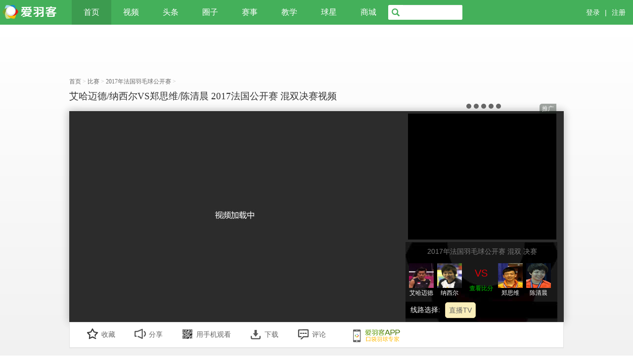

--- FILE ---
content_type: text/html; charset=utf-8
request_url: http://www.aiyuke.com/video_play/ve7ab4db3990.html
body_size: 17715
content:
<!DOCTYPE html>
<!--[if IE 6]><html class="ie6"><![endif]-->
<!--[if IE 7]><html class="ie7"><![endif]-->
<!--[if IE 8]><html class="ie8"><![endif]-->
<!--[if IE 9]><html class="ie9"><![endif]-->
<!--[if !IE]><!--><html class="notie"><!--<![endif]--><head>
<head>
    <meta http-equiv="Content-Type" content="text/html; charset=utf-8" />
    <title>艾哈迈德/纳西尔VS郑思维/陈清晨 2017法国公开赛 混双决赛视频在线观看 - 羽毛球比赛视频 - 爱羽客</title>
    <meta http-equiv="X-UA-Compatible" content="IE=edge,chrome=1" />
<meta name="description" content="赛事:2017年法国羽毛球公开赛;选手:艾哈迈德(印度尼西亚)/纳西尔(印度尼西亚)VS郑思维(中国)/陈清晨(中国);比分:2:0(  22:20  21:15)  - 爱羽客羽毛球网">
<meta name="keywords" content="艾哈迈德/纳西尔VS郑思维/陈清晨 2017法国公开赛 混双决赛视频,艾哈迈德,纳西尔,郑思维,陈清晨,决赛,混双,法国公开赛,羽毛球比赛视频, 爱羽客羽毛球网">
<link rel="shortcut icon" href="//imc.aiyuke.com//bztemplate/aiyuke/img/ico32.ico" type="image/x-icon" />
    <meta name="renderer" content="webkit">
    <meta name="viewport" content="width=device-width, initial-scale=1.0, minimum-scale=1.0, maximum-scale=1.0">
    <link rel='stylesheet'  type="text/css" href='//imc.aiyuke.com/bztemplate/aiyuke/css/rel/common.@@01111432.css' />    <script  type="text/javascript" src='//imc.aiyuke.com/bztemplate/aiyuke/js/rel/common.@@01111432.js' ></script>    <script  type="text/javascript" src='//imc.aiyuke.com/bztemplate/js/core/rel/bootstrap.min.@@01111432.js' ></script>    <script  type="text/javascript" src='//imc.aiyuke.com/bztemplate/aiyuke/js/jquery-ui-1.9.2.custom.min.@@01111432.js' ></script>    <link rel='stylesheet'  type="text/css" href='//imc.aiyuke.com/bztemplate/aiyuke/css/rel/index/index.@@01111432.css' />
            
<!--新闻头部-->        <link rel='stylesheet'  type="text/css" href='//imc.aiyuke.com/bztemplate/aiyuke/css/rel/cmt_require.min.@@01111432.css' />
        <script  type="text/javascript" src='//imc.aiyuke.com/bztemplate/aiyuke/js/rel/cmt_require.min.@@01111432.js' ></script>
                            <link rel='stylesheet'  type="text/css" href='//imc.aiyuke.com/bztemplate/aiyuke/css/rel/video/vview.@@01111432.css' />        

    
    
        <meta ss property="og:locale" content="zh_CN" />
        <meta property="og:title" content="艾哈迈德/纳西尔VS郑思维/陈清晨 2017法国公开赛 混双决赛视频" />
        <meta property="og:description" content="赛事:2017年法国羽毛球公开赛
场次:决赛     项目:混双
选手:通托维·艾哈迈德/利利亚纳·纳西尔(印度尼西亚) VS 郑思维/陈清晨 (中国)
比分： 22:20 21:15
" />
        <meta property="og:url" content="https://www.aiyuke.com/video/ve7ab4db3990.htm" />
        <meta property="og:site_name" content="爱羽客羽毛球网" />
        <meta property="og:type" content="VideoObject" />
        <meta property="og:image" content="http://img2.aiyuke.com/upload/2017/10/29/17102923341436273.jpg" /><link href="https://www.aiyuke.com/video/ve7ab4db3990.htm" rel="canonical" />        <script type="text/javascript">
var _SCs=[],_G_user = { uid : "0",username : "Guest"},
G_pst = {
uid : "0" ,
username : "Guest",
passport_host	:	'https://passport.tiyushe.com/',
appid			:	'200',
curUrl			:	'http%3A%2F%2Fwww.aiyuke.com%2Fvideo_play%2Fve7ab4db3990.html'
};
</script>
    
    
<style>
    /*2025reset css*/
    .ise_btn{background-image:url(https://imc.aiyuke.com/bztemplate/aiyuke/img/gather.avif?dd)!important;}
    .igamelist li.active h2{background-image:url(https://imc.aiyuke.com/bztemplate/aiyuke/img/gather.avif?dd)!important;}
    .gvlist li .img .desc{
        background-image:url(https://imc.aiyuke.com/bztemplate/aiyuke/img/repeat-x-sf1692088d1.avif?adf.jpg)!important;}

    .copyright .container .partner-icons a{background-image: url("https://imc.aiyuke.com/bztemplate/aiyuke/img/index_footer_logos.avif")!important; }
</style>
</head>
<body>
<div class="header-navbar global_con">
        <div id="header" class="w100">
        <div class="container clearfix">
            <a href="/" class="logo-header" title="爱羽客"></a>
            <div class="menu clearfix">
                <ul class="">
                    <li class="cur">
                        <a href="//www.aiyuke.com/">首页</a>
                        <a class="n2" href="//www.aiyuke.com/">首页</a>
                    </li>
                    <li >
                        <a href="//www.aiyuke.com/video_list/0----------.html">视频</a>
                        <a class="n2" href="//www.aiyuke.com/video_list/0----------.html">视频</a>
                    </li>
                    <li  >
                    <a href="//www.aiyuke.com/view/cate/index.htm">头条</a>
                    <a class="n2" href="//www.aiyuke.com/view/cate/index.htm">头条</a>
                    </li>
                    <li>
                        <a href="//quanzi.tiyushe.com/">圈子</a>
                        <a class="n2" href="//quanzi.tiyushe.com/" target="_blank">圈子</a>
                    </li>
                    <li >
                        <a href="//www.aiyuke.com/video_special_list/0-1.html">赛事</a>
                        <a class="n2" href="//www.aiyuke.com/video_special_list/0-1.html">赛事</a>
                    </li>
                    <li >
                        <a href="//www.aiyuke.com/video_special_list/1-1.html">教学</a>
                        <a class="n2" href="//www.aiyuke.com/video_special_list/1-1.html">教学</a>
                    </li>

                    <li  >
                        <a href="//www.aiyuke.com/sport_players/index.html">球星</a>
                        <a class="n2" href="//www.aiyuke.com/sport_players/index.html">球星</a>
                    </li>
                    <!--<li>
                        <a href="///">直播</a>
                        <a class="n2" href="///" target="_blank">直播</a>
                    </li>-->
                    <li>
                        <a href="http://www.aiyukemall.com">商城</a>
                        <a class="n2" href="http://www.aiyukemall.com" target="_blank">商城</a>
                    </li>
                </ul>
            </div>


                                    <div class="unlogin" style="xxxdisplay:none;">
                <span>
                    <a href="https://passport.tiyushe.com/?useRedirect=1&amp;c=sso&amp;a=reg&amp;appid=200&amp;gourl=http%3A%2F%2Fwww.aiyuke.com%2Fvideo_play%2Fve7ab4db3990.html" rel="nofollow" target="_blank">注册</a>
                </span>
                <span>|</span>
                <span>
                    <a href="https://passport.tiyushe.com/?useRedirect=1&amp;c=sso&amp;a=login&amp;appid=200&amp;gourl=http%3A%2F%2Fwww.aiyuke.com%2Fvideo_play%2Fve7ab4db3990.html" rel="nofollow" target="_blank">登录</a>
                </span>
            </div>
            
            <form class="searchbar" id="js-searchbar" action="/bztemplate/aiyuke/search.html" method="get">
                <input type="text" name="q" class="text" value="">
                <input type="hidden" name="s" value="2946230440144336907">
                <span class="glyphicon glyphicon-search"></span>
                <input type="submit" class="submit">
            </form>

        </div>
    </div>
    </div>
    <div class="alert alert-danger" style="display:none;" role="alert">尊敬的用户您好，爱羽客将不再兼容IE8及以下的浏览器，请点击此处获取解决办法！</div>
<script type="text/javascript" src="//imc.aiyuke.com/position_jsmerge/1047_1046_1045_1044_1043_1036_1037_1038_1011_1006_1010_1035_1029_1049_1052_1053_1060_1071_1072_1073_1074_1075_1093_1117_1118_1121_20250110122513.html"></script>


<script type="text/javascript" src="/index.php?c=ad&a=adjson&ajax=1&ids=1048"></script>
<script type="text/javascript">
//CFG
var Pcfg = {
vid	:	'14766',
spe_index	:	0,
slide		:	[],
module		:	'video',
line_name	:	"直播TV" ,
    appUrl : 'http://app.aiyuke.com/content/video/play.htm?id=ve7ab4db3990&apptag=@aykAPP_video'
};

/**
 * 服务端数据
 * @author fuzeyu
 */
window.ServerData = {
    'vipBuyURL' : 'https://passport.tiyushe.com?rm=SSO&rc=Vip' ,
    'playRouter' : '[{"id":"23074","site":"zhibo_tv","add":"http:\/\/video.zhibo.tv\/video\/share?g=NzQwMGFhZDctYmNiZC0xMWU3LTkyNTgtNmM5MmJmMTE1ZjJk","from":"\u76f4\u64adTV","definition":"4","commentary":"2","duration":"0.00","letv_id":"0","show_definition":"\u8d85\u6e05","show_commentary":"\u82f1\u8bed","https":false}]',
    'line': '0',
    'domain': 'aiyuke.com' ,
    'loginUrl' : 'https://passport.tiyushe.com?c=sso&a=login&appid=200&gourl=http%3A%2F%2Fwww.aiyuke.com%2Fvideo_play%2Fve7ab4db3990.html'
};


window.pageInfo = {
    "video_id": "14766" ,
    "user_id": "0" ,
    "user_name": "Guest" ,
    "table": "video",
    "siteUrl": "http://www.aiyuke.com/",
    "staticPath": "//imc.aiyuke.com/"
}
</script>

<script type=text/javascript>
    if(navigator.userAgent.indexOf('AYKAPP') != -1){
        window.location.href = Pcfg.appUrl;
    }else if(/Android|webOS|iPhone|Windows Phone|iPod|BlackBerry|SymbianOS/i.test(navigator.userAgent)) {
        window.location.href = Pcfg.appUrl;
    }
</script> 

<div class="global_con video_playmain" itemprop="video" itemscope itemtype="http://schema.org/VideoObject">
    <div class="container cmt_cont">


        <div class="GGad ad1k90">
        	<script type="text/javascript">echoAdCont(1047);</script>
        </div>


        <div class="showpath clearfix">
             <!--.tit_area-->
             <div class="tit_area">
                <div class="showpath-bread">

                    <li itemscope itemtype="http://data-vocabulary.org/Breadcrumb" >
                        <a href="http://www.aiyuke.com/" itemprop="url">
                            <span itemprop="title">首页</span>
                        </a> &gt;
                    </li>

                    <li itemscope itemtype="http://data-vocabulary.org/Breadcrumb" >
                        <a href="/video_list/0------------.html" itemprop="url">
                            <span itemprop="title">比赛</span>
                        </a> &gt;
                    </li>

                    
                        <li itemscope itemtype="http://data-vocabulary.org/Breadcrumb" >
                            <a href="/video_special/400.html" itemprop="url">
                                <span itemprop="title">2017年法国羽毛球公开赛</span>
                            </a> &gt;
                        </li>

                    
                </div>
                <h1 class="vtitle" >
                	<span itemprop="name">艾哈迈德/纳西尔VS郑思维/陈清晨 2017法国公开赛 混双决赛视频</span>
</h1>

                                  <meta itemprop="thumbnailUrl" content="http://img2.aiyuke.com/upload/2017/10/29/17102923341436273.jpg" />
                  <meta itemprop="uploadDate" content="2017-10-29T20:10:40" />
             </div>
             <!--/.tit_area-->

             <!--.ad_area-->
             <div class="ad_area">
                    <script type="text/javascript">echoAdCont(1006);</script>
             </div>
             <!--/.ad_area-->
        </div>
        <!--/showpath-->

        <!--.playmain-->
        <div class="playmain row-fluid">
            <div class="videobox_left">
                <div id="Playerpad" class="Padhtml" style="">
                		<div class="Pad_runtime">视频加载中，倒计时<i></i>秒</div>
                        <div class="Pad_code" >
                        	<ul id="preplay_ad"></ul>
                        </div>
                </div>

            	<div class="play_videobox play_loading" id="View_video">

                </div>
                <div class="tips tips-start-trial" style="display: none;">
                    <div class="my-container">
                        <div class="trial-1">
                            您可以试看<span class="look-time"></span>秒，点击<a href="javascript:;" class="red buy-vip">10元包月 </a>或 <a href="javascript:;" class="red buy-one">付费<span class="charge-money"></span>元</a>即可观看
                            <a href="javascript:;" class="close-tip">X</a>
                        </div>
                    </div>
                </div>
                <div class="tips tips-start-trial-2" style="display: none;">
                    <div class="my-container">
                        <div class="trial-1">
                            您可以试看<span class="look-time"></span>秒， <a href="javascript:;" class="red buy-one">付费<span class="charge-money"></span>元</a>即可永久观看
                            <a href="javascript:;" class="close-tip"></a>
                        </div>
                    </div>
                </div>
                <div class="tips tips-start-trial-3" style="display: none;">
                    <div class="my-container">
                        <div class="trial-1">
                            您可以试看<span class="look-time"></span>秒，点击<a href="javascript:;" class="red buy-vip">10元包月 </a>即可观看
                            <a href="javascript:;" class="close-tip"></a>
                        </div>
                    </div>
                </div>
                <div class="tips tips-prompt" style="display: none;">
                    <div class="my-container">
                        <div class="trial-1">
                            <span class="text"></span>
                            <a href="javascript:;" class="close-tip"></a>
                        </div>
                    </div>
                </div>
                <div class="tips tips-ad-vip" style="display: none;">
                    <div class="my-container">
                        <div class="trial-1">
                            免广告？立即成为
                            <a href="javascript:;" class="red buy-vip">VIP会员</a>
                        </div>
                    </div>
                </div>
                <div class="tips tips-ad-vip-2" style="display: none;">
                    <div class="my-container">
                        <div class="trial-1">
                            立即成为
                            <a href="javascript:;" class="red buy-vip">VIP会员</a>
                        </div>
                    </div>
                </div>
                <div class="overlay overlay-trial" style="display: none;">
                    <div class="my-container">
                        <div class="overlay-1">
                            <div class="prompt prompt-both" style="display:none;">试看结束，付费<span class="charge-money"></span>元或10元包月即可观看</div>
                            <div class="prompt prompt-pay-only" style="display:none;">试看结束，付费<span class="charge-money"></span>元即可永久观看</div>
                            <div class="prompt prompt-vip-only" style="display:none;">试看结束，10元包月即可观看</div>
                            <div class="prompt prompt-vip-only-2" style="display:none;">该线路仅VIP会员可观看</div>
                            <div class="buttons">
                                <a class="pay style-1" href="javascript:;" style="display:none">付费<span class="charge-money"></span>元</a>
                                <a class="buy-vip style-2" href="javascript:;" style="display:none">10元包月</a>
                            </div>
                        </div>
                    </div>
                </div>
                <div class="popup purchase-popup" style="display:none;">
                    <div class="my-container">
                        <div class="title">支付中...</div>
                        <div class="buttons">
                            <a href="javascript:;" onclick="window.location.reload()">已完成支付</a>
                            <!--<a href="javascript:;" onclick="this.parentNode.parentNode.parentNode.style.display = 'none'">关闭</a>-->
                            <a href="javascript:;" onclick="window.location.reload()">关闭</a>
                        </div>
                    </div>
                </div>
   
            </div>
            <div class="videobox_right">
            	<div class="play_video_ad">
                    <script type="text/javascript">echoAdCont(1011);</script>
                </div>
                <div class="video_detail  detail_game   w_float">

                                            

<h2>2017年法国羽毛球公开赛                        混双                        决赛</h2>
                                               	<div class="game_players row-fluid">
                            	<div class="player_box">
                            	                                	<div class="pd">
                                    	<div class="img">
                                        	<a target="_blank" href="https://www.aiyuke.com/sport_player/10105-Tontowi_AHMAD.html">
                                            <img title="艾哈迈德" src="http://img2.aiyuke.com/upload/2013/03/26/1904485081.jpg">
                                            
                                            <strong>
                                            	艾哈迈德                                            </strong></a>
                                        </div>	
                                    </div>
                                                                	<div class="pd">
                                    	<div class="img">
                                        	<a target="_blank" href="https://www.aiyuke.com/sport_player/10126-Liliyana_NATSIR.html">
                                            <img title="纳西尔" src="http://img2.aiyuke.com/upload/2015/12/30/1412493639.jpg">
                                            
                                            <strong>
                                            	纳西尔                                            </strong></a>
                                        </div>	
                                    </div>
                                                                </div>
                                
                                <div class="vs">
                                    <span class="txt">
                                        VS
                                    </span>
                                    <span class="score" data-value="2:0">
                                        <a href="javascript:;" class="js_view_score">查看比分</a>
                                    </span>
                                </div>
                                
                                <div class="player_box">
                            	                                	<div class="pd">
                                    	<div class="img">
                                        	<a target="_blank" href="https://www.aiyuke.com/sport_player/10842-Zheng_Si_Wei.html">
                                        	<img title="郑思维" src="http://img2.aiyuke.com/upload/2015/12/28/1317513897.jpg">
                                            
                                            <strong>
                                            	郑思维                                            </strong></a>
                                        </div>	
                                    </div>
                                                                	<div class="pd">
                                    	<div class="img">
                                        	<a target="_blank" href="https://www.aiyuke.com/sport_player/10398-Chen_Qing_Chen.html">
                                        	<img title="陈清晨" src="http://img2.aiyuke.com/upload/2015/12/28/1622026738.jpg">
                                            
                                            <strong>
                                            	陈清晨                                            </strong></a>
                                        </div>	
                                    </div>
                                                                </div>
                            </div>
                            <!--/gaem_players-->
                        
                    

                    <div class="video_lines clearfix">
                    	<span>
                        	线路选择:
                        </span>
                        
                        	<a href="?0"
                               data-placement="bottom"
                            data-content="<div class='popover_tip clearfix'><li><span>清晰度:</span>超清</li><li><span>解说:</span>英语</li></div>"
                            	title="线路提示"
                              class="play_lines_a site-zhibo_tv  first   last"  >直播TV</a>
                        

                    </div>

                </div>

                <!--/video_detail-->
            </div>

        </div>
<script  type='text/javascript' src='//imc.aiyuke.com/bztemplate/aiyuke/js/rel/video/video.@@01111432.js' ></script>        
        <!--/playmain-->

        <!--topcomment--> 
            
<div class="video_tools clearfix">
<div class="share_tool clearfix">

            <li><a href="javascript:;" class="ta js-addFav" data-id=14766 data-mod=video>
            	<i class="fav"></i>收藏
            </a></li>

            <li>
<a href="javascript:;" class="ta js-ta-sbox">
<i class="share"></i>分享
</a>
                <div class="show_box share_box js-show-box">
                    <div class="bdsharebuttonbox">
                        <!--a href="#" class="bds_more" data-cmd="more"></a--->
                        <a href="#" class="bds_weixin" data-cmd="weixin" title="分享到微信"
                        ></a><a href="#" class="bds_sqq" data-cmd="sqq" title="分享到QQ好友"></a>
                        <a href="#" class="bds_qzone" data-cmd="qzone" title="分享到QQ空间"></a>
                        <a href="#" class="bds_tsina" data-cmd="tsina" title="分享到新浪微博"></a>
                        <a href="#" class="bds_tqq" data-cmd="tqq" title="分享到腾讯微博"></a>
                        <a href="#" class="bds_renren" data-cmd="renren" title="分享到人人网"></a>
                    </div>

                </div>
            </li>

        	<li>
<a href="javascript:;" class="ta js-ta-sbox">
            	<i class="mobile"></i>用手机观看
            	</a>
<div class="show_box qr_box js-show-box" >
                	<div class="qrinfo clearfix">
                    	<div class="about">
                			<h4>扫描二维码随身看视频</h4>
                            <div class="cont">
<p>用手机或平板摄像头拍下右侧的二维码，您可以： </p>
<p>1. 在手机或平板上继续观看该视频	</p>
<p>2. 分享给你的微信好友或者朋友圈</p>
                            </div>
                        </div>
                        <!--/.about-->
                        <div class="qrimg">
                        	<img src="//imc.aiyuke.com/video_qrimg/14766.html">
                        </div>
                    </div>
                    <!--qrinfo-->
                </div>
</li>

            <li>
                <a href="http://app.aiyuke.com" class="ta js-ta-sbox" target="_blank">
                    <i class="download"></i>下载
                </a>
            </li>

        	<li><a href="javascript:;" class="gotocomment ta">
            <i class="cmmt"></i>评论
            </a></li>
            <li>
                <a href="/special/mobile/appdownload.html" class="gotocomment ta app_download">
                </a>


                <div class="show_box qr_box js-show-box" >
                    <div class="qrinfo clearfix">
                        <div class="about">
                            <h4 class="color">下载爱羽客APP</h4>
                            <div class="cont">
                                <p>用手机或平板摄像头拍下右侧的二维码， </p>
                                <p>马上下载爱羽客APP应用！</p>
                                <p class="color">爱羽客、体育社百万球迷的选择</p>
                            </div>
                        </div>
                        <!--/.about-->
                        <div class="qrimg">
                            <img src="//imc.aiyuke.com/bztemplate/aiyukeapp/img/appdownload/qrcode.png">
                        </div>
                    </div>
                    <!--qrinfo-->
                </div>

            </li>
            <!--app download link by:weiquanju-->
        </div>

</div><script>window._bd_share_config={"common":{"bdSnsKey":{},"bdText":"","bdMini":"2","bdMiniList":false,"bdPic":"","bdStyle":"0","bdSize":"32"},"share":{}};with(document)0[(getElementsByTagName('head')[0]||body).appendChild(createElement('script')).src='//imc.aiyuke.com/static/api/js/share.js'];</script>

        <!--/.topcomment-->
    </div>
    <div class="clearfix spe_wrap">
    	<div class="spe_cont">
            <!--specialnav-->
            <div class="sep_nav">
                <ul>

                    <li id="ligo_vabout" class="ligo active">介绍</li>
                    <li class="gotocomment">评论</li>
                </ul>
            </div>
            <!--/.specialnav-->
        </div>
    </div>
</div>
<div class="global_con">
 	<div class="container ligo_wrap video_mid_wrap">
    	<!--gvlist-->
        <!----

        <!--/.gvlist-->

        <!--#ligo_vabout_cont-->
        <div id="ligo_vabout_cont" class="spe_deabout row-fluid ligo_cont clearfix" >

            <!--.deleft-->
            <div class="deleft">
            	<div class="spe_detail row-fluid">
                	<div class="span4">
                    	<div class="gvlist">
                            <ul>
                                <li>
                            <a class="img  active " href="http://www.aiyuke.com/video_play/ve7ab4db3990.html">
                                                                <img src="http://img2.aiyuke.com/upload/2017/10/29/17102923341436273.jpg">
                                <div class="desc">
                                    <em class="r">混双决赛</em>
                                </div>
                                <i class="np">
                                    NOW PLAYING
                                </i>
                                <div class="ico"></div>
                            </a>
                                </li>
                            </ul>
                        </div>

                    </div>
                    <div class="span8">
                    	<div class="spe_de_list clearfix" itemprop="video" itemscope itemtype="http://schema.org/VideoObject">


                                                            	
                        	<h2 class="tit">
                            	2017年法国羽毛球公开赛                            </h2>
                            <ul itemprop="description">
                            	<li class="clearfix">
                                	<span>分享:</span>
                                    <div id="bdshare" class="bdshare_t bds_tools get-codes-bdshare addthis_toolbox addthis_default_style "  data="{'url':'http://www.aiyuke.com/video_play/ve7ab4db3990.html'}">
                                        <a class="bds_qzone addthis_button_preferred_1"></a>
                                        <a class="bds_tsina addthis_button_preferred_2"></a>
                                        <a class="bds_tqq addthis_button_preferred_3"></a>
                                        <a class="bds_renren addthis_button_preferred_4"></a>
                                        <a class="bds_t163 addthis_button_compact"></a>
                                        <a class="shareCount addthis_counter addthis_bubble_style"></a>
                                    </div>
                                </li>
                                <li class="clearfix">
                                	<span>赛事:</span>
                                    <a href="https://www.aiyuke.com/video_special/400.html" target="_blank">
                                    2017年法国羽毛球公开赛                                    </a>
                                </li>
                            	<li class="title_draws_css">
                                	<span>轮次:</span>
                                    决赛                                </li>
                            	<li class="title_gamecate_css">
                                	<span>项目:</span>
                                    混双                                </li>
                            	<li class="clearfix">
                                	<span>选手:</span>
                                    
                                    
                                    	                                    	通托维·艾哈迈德                                    
                                    	/                                    	利利亚纳·纳西尔                                    

                                    	( 印度尼西亚 )
                                   
                                    VS
                                    
                                    	                                        郑思维                                    
                                    	/                                        陈清晨                                    

                                    ( 中国 )
                                </li>
                            	<li class="clearfix">
                                	<span>比分:</span>
                                    <p data-value=" 22 : 20 &nbsp; 
 21 : 15 &nbsp; 
">
                                    <a href="javascript:;" class="js_view_score">查看比分</a>
                                    </p>
                                </li>
                                
                                <li class="clearfix">
                                	<span>发布时间:</span>
                                    2017-10-29	
                                </li>
                               
                                
                            </ul>
                              

                        </div>
                    </div>
                </div>
            </div>
            <!--/.deleft--->
            <!--.deright--->
            <div class="deright">
            	<div class="play_video_about_ad">
<script type="text/javascript" >echoAdCont(1036);</script>
            	</div>
            </div>
            <!--/.deright--->
        </div>
        <!--/#ligo_vabout_cont-->



        <!--spe_about-->
        <div class="spe_about">

        </div>
        <!--/.spe_about-->
    </div>
    <!--/.container-->

    <!--.container--->
    <div class="container mt2">
    		<!--.sep_nav-->
            <div class="sep_nav">
                <ul class="clearfix">
                	<li id="gli_like" class="gli_go active">视频列表</li>
                </ul>
            </div>
            <!--/.sep_nav-->


            <div id="ligo_vlist_cont" class="gvlist spe_vlist ligo_cont">
        	<i class="goctrl vl_gol spe_vl_gol" style="display:none"></i>
        	<i class="goctrl vl_gor spe_vl_gor" style="display:none"></i>
        	<ul class="clearfix" id="spe_list_ul">
            	            	                	
                                    	<li data-slide-id="0" data-id="14769  14766">
                    	<a title="李哲辉/李洋VS鲍伊/摩根森 2017法国公开赛 男双决赛视频" class="img " href="http://www.aiyuke.com/video_play/ve6b20b18e08.html">

                                                		<img alt="李哲辉/李洋VS鲍伊/摩根森 2017法国公开赛 男双决赛视频" src="http://img2.aiyuke.com/upload/2017/10/30/17103001002668148.jpg">
                            <div class="desc">
                            	<em class="r">
                                	男双决赛                                </em>
                            </div>
                                                        <div class="ico"></div>
                        </a>
                        <h2>
                        	<a href="http://www.aiyuke.com/video_play/ve6b20b18e08.html" title="李哲辉/李洋VS鲍伊/摩根森 2017法国公开赛 男双决赛视频">
                            	                                  李哲辉/李洋VS鲍伊/摩根森                                                            </a>
                        </h2>
                        <p class="e">
                            	<i>
                                赛事                                :</i>
                                	2017年法国羽毛球公开赛                        </p>
                         <p>
                            	<span class="h"><i></i>119413</span>
                            	<span class="c"><i></i>11</span>
                         </p>

                    </li>
                                        
                                    	<li data-slide-id="1" data-id="14768  14766">
                    	<a title="戴资颖VS山口茜 2017法国公开赛 女单决赛视频" class="img " href="http://www.aiyuke.com/video_play/v1058841bfbd.html">

                                                		<img alt="戴资颖VS山口茜 2017法国公开赛 女单决赛视频" src="http://img2.aiyuke.com/upload/2017/10/30/17103000045898530.jpg">
                            <div class="desc">
                            	<em class="r">
                                	女单决赛                                </em>
                            </div>
                                                        <div class="ico"></div>
                        </a>
                        <h2>
                        	<a href="http://www.aiyuke.com/video_play/v1058841bfbd.html" title="戴资颖VS山口茜 2017法国公开赛 女单决赛视频">
                            	                                  戴资颖VS山口茜                                                            </a>
                        </h2>
                        <p class="e">
                            	<i>
                                赛事                                :</i>
                                	2017年法国羽毛球公开赛                        </p>
                         <p>
                            	<span class="h"><i></i>383527</span>
                            	<span class="c"><i></i>73</span>
                         </p>

                    </li>
                                        
                                    	<li data-slide-id="2" data-id="14767  14766">
                    	<a title="斯里坎特VS西本拳太 2017法国公开赛 男单决赛视频" class="img " href="http://www.aiyuke.com/video_play/v7b05418de70.html">

                                                		<img alt="斯里坎特VS西本拳太 2017法国公开赛 男单决赛视频" src="http://img2.aiyuke.com/upload/2017/10/29/17102923030670705.jpg">
                            <div class="desc">
                            	<em class="r">
                                	男单决赛                                </em>
                            </div>
                                                        <div class="ico"></div>
                        </a>
                        <h2>
                        	<a href="http://www.aiyuke.com/video_play/v7b05418de70.html" title="斯里坎特VS西本拳太 2017法国公开赛 男单决赛视频">
                            	                                  斯里坎特VS西本拳太                                                            </a>
                        </h2>
                        <p class="e">
                            	<i>
                                赛事                                :</i>
                                	2017年法国羽毛球公开赛                        </p>
                         <p>
                            	<span class="h"><i></i>154548</span>
                            	<span class="c"><i></i>42</span>
                         </p>

                    </li>
                                        
                                        	<script type="text/javascript">
Pcfg.spe_index = '3';
</script>
                                    	<li data-slide-id="3" data-id="14766  14766">
                    	<a title="艾哈迈德/纳西尔VS郑思维/陈清晨 2017法国公开赛 混双决赛视频" class="img  active " href="http://www.aiyuke.com/video_play/ve7ab4db3990.html">

                                                		<img alt="艾哈迈德/纳西尔VS郑思维/陈清晨 2017法国公开赛 混双决赛视频" src="http://img2.aiyuke.com/upload/2017/10/29/17102923341436273.jpg">
                            <div class="desc">
                            	<em class="r">
                                	混双决赛                                </em>
                            </div>
                                                        <i class="np">
                            	NOW PLAYING
                            </i>                            <div class="ico"></div>
                        </a>
                        <h2>
                        	<a href="http://www.aiyuke.com/video_play/ve7ab4db3990.html" title="艾哈迈德/纳西尔VS郑思维/陈清晨 2017法国公开赛 混双决赛视频">
                            	                                  郑思维/陈清晨VS艾哈迈德/纳西尔                                                            </a>
                        </h2>
                        <p class="e">
                            	<i>
                                赛事                                :</i>
                                	2017年法国羽毛球公开赛                        </p>
                         <p>
                            	<span class="h"><i></i>118050</span>
                            	<span class="c"><i></i>14</span>
                         </p>

                    </li>
                                        
                                    	<li data-slide-id="4" data-id="14765  14766">
                    	<a title="波莉/拉哈尤VS李绍希/申升瓒 2017法国公开赛 女双决赛视频" class="img " href="http://www.aiyuke.com/video_play/vfeba8aa9143.html">

                                                		<img alt="波莉/拉哈尤VS李绍希/申升瓒 2017法国公开赛 女双决赛视频" src="http://img2.aiyuke.com/upload/2017/10/29/17102921130554514.jpg">
                            <div class="desc">
                            	<em class="r">
                                	女双决赛                                </em>
                            </div>
                                                        <div class="ico"></div>
                        </a>
                        <h2>
                        	<a href="http://www.aiyuke.com/video_play/vfeba8aa9143.html" title="波莉/拉哈尤VS李绍希/申升瓒 2017法国公开赛 女双决赛视频">
                            	                                  李绍希/申升瓒VS波莉/拉哈尤                                                            </a>
                        </h2>
                        <p class="e">
                            	<i>
                                赛事                                :</i>
                                	2017年法国羽毛球公开赛                        </p>
                         <p>
                            	<span class="h"><i></i>47430</span>
                            	<span class="c"><i></i>3</span>
                         </p>

                    </li>
                                        
                                    	<li data-slide-id="5" data-id="14764  14766">
                    	<a title="西本拳太VS金廷 2017法国公开赛 男单1/4决赛视频" class="img " href="http://www.aiyuke.com/video_play/v0454b0d6540.html">

                                                		<img alt="西本拳太VS金廷 2017法国公开赛 男单1/4决赛视频" src="http://img2.aiyuke.com/upload/2017/10/29/17102920354561033.jpg">
                            <div class="desc">
                            	<em class="r">
                                	男单1/4决赛                                </em>
                            </div>
                                                        <div class="ico"></div>
                        </a>
                        <h2>
                        	<a href="http://www.aiyuke.com/video_play/v0454b0d6540.html" title="西本拳太VS金廷 2017法国公开赛 男单1/4决赛视频">
                            	                                  金廷VS西本拳太                                                            </a>
                        </h2>
                        <p class="e">
                            	<i>
                                赛事                                :</i>
                                	2017年法国羽毛球公开赛                        </p>
                         <p>
                            	<span class="h"><i></i>15940</span>
                            	<span class="c"><i></i>0</span>
                         </p>

                    </li>
                                        
                                    	<li data-slide-id="6" data-id="14763  14766">
                    	<a title="何冰娇VS李蔷美 2017法国公开赛 女单1/4决赛视频" class="img " href="http://www.aiyuke.com/video_play/vc75e6d325df.html">

                                                		<img alt="何冰娇VS李蔷美 2017法国公开赛 女单1/4决赛视频" src="http://img2.aiyuke.com/upload/2017/10/29/17102920315792980.jpg">
                            <div class="desc">
                            	<em class="r">
                                	女单1/4决赛                                </em>
                            </div>
                                                        <div class="ico"></div>
                        </a>
                        <h2>
                        	<a href="http://www.aiyuke.com/video_play/vc75e6d325df.html" title="何冰娇VS李蔷美 2017法国公开赛 女单1/4决赛视频">
                            	                                  何冰娇VS李蔷美                                                            </a>
                        </h2>
                        <p class="e">
                            	<i>
                                赛事                                :</i>
                                	2017年法国羽毛球公开赛                        </p>
                         <p>
                            	<span class="h"><i></i>16486</span>
                            	<span class="c"><i></i>0</span>
                         </p>

                    </li>
                                        
                                    	<li data-slide-id="7" data-id="14762  14766">
                    	<a title="陈清晨/贾一凡VS张艺娜/郑景银 2017法国公开赛 女双1/4决赛视频" class="img " href="http://www.aiyuke.com/video_play/ve42b4c8e704.html">

                                                		<img alt="陈清晨/贾一凡VS张艺娜/郑景银 2017法国公开赛 女双1/4决赛视频" src="http://img2.aiyuke.com/upload/2017/10/29/17102920302011619.jpg">
                            <div class="desc">
                            	<em class="r">
                                	女双1/4决赛                                </em>
                            </div>
                                                        <div class="ico"></div>
                        </a>
                        <h2>
                        	<a href="http://www.aiyuke.com/video_play/ve42b4c8e704.html" title="陈清晨/贾一凡VS张艺娜/郑景银 2017法国公开赛 女双1/4决赛视频">
                            	                                  陈清晨/贾一凡VS张艺娜/郑景银                                                            </a>
                        </h2>
                        <p class="e">
                            	<i>
                                赛事                                :</i>
                                	2017年法国羽毛球公开赛                        </p>
                         <p>
                            	<span class="h"><i></i>27119</span>
                            	<span class="c"><i></i>0</span>
                         </p>

                    </li>
                                        
                                    	<li data-slide-id="8" data-id="14761  14766">
                    	<a title="陈清晨/贾一凡VS波莉/拉哈尤 2017法国公开赛 女双半决赛视频" class="img " href="http://www.aiyuke.com/video_play/v56f7ab18cc1.html">

                                                		<img alt="陈清晨/贾一凡VS波莉/拉哈尤 2017法国公开赛 女双半决赛视频" src="http://img2.aiyuke.com/upload/2017/10/29/17102920295766352.jpg">
                            <div class="desc">
                            	<em class="r">
                                	女双半决赛                                </em>
                            </div>
                                                        <div class="ico"></div>
                        </a>
                        <h2>
                        	<a href="http://www.aiyuke.com/video_play/v56f7ab18cc1.html" title="陈清晨/贾一凡VS波莉/拉哈尤 2017法国公开赛 女双半决赛视频">
                            	                                  陈清晨/贾一凡VS波莉/拉哈尤                                                            </a>
                        </h2>
                        <p class="e">
                            	<i>
                                赛事                                :</i>
                                	2017年法国羽毛球公开赛                        </p>
                         <p>
                            	<span class="h"><i></i>22895</span>
                            	<span class="c"><i></i>2</span>
                         </p>

                    </li>
                                        
                                    	<li data-slide-id="9" data-id="14760  14766">
                    	<a title="鲍伊/摩根森VS谭强/何济庭 2017法国公开赛 男双半决赛视频" class="img " href="http://www.aiyuke.com/video_play/v986be3d3182.html">

                                                		<img alt="鲍伊/摩根森VS谭强/何济庭 2017法国公开赛 男双半决赛视频" src="http://img2.aiyuke.com/upload/2017/10/30/17103011171854889.jpg">
                            <div class="desc">
                            	<em class="r">
                                	男双半决赛                                </em>
                            </div>
                                                        <div class="ico"></div>
                        </a>
                        <h2>
                        	<a href="http://www.aiyuke.com/video_play/v986be3d3182.html" title="鲍伊/摩根森VS谭强/何济庭 2017法国公开赛 男双半决赛视频">
                            	                                  谭强/何济庭VS鲍伊/摩根森                                                            </a>
                        </h2>
                        <p class="e">
                            	<i>
                                赛事                                :</i>
                                	2017年法国羽毛球公开赛                        </p>
                         <p>
                            	<span class="h"><i></i>15139</span>
                            	<span class="c"><i></i>2</span>
                         </p>

                    </li>
                                        
                                    	<li data-slide-id="10" data-id="14759  14766">
                    	<a title="西本拳太VS安东森 2017法国公开赛 男单半决赛视频" class="img " href="http://www.aiyuke.com/video_play/vbd34544db95.html">

                                                		<img alt="西本拳太VS安东森 2017法国公开赛 男单半决赛视频" src="http://img2.aiyuke.com/upload/2017/10/29/17102900274653379.jpg">
                            <div class="desc">
                            	<em class="r">
                                	男单半决赛                                </em>
                            </div>
                                                        <div class="ico"></div>
                        </a>
                        <h2>
                        	<a href="http://www.aiyuke.com/video_play/vbd34544db95.html" title="西本拳太VS安东森 2017法国公开赛 男单半决赛视频">
                            	                                  西本拳太VS安东森                                                            </a>
                        </h2>
                        <p class="e">
                            	<i>
                                赛事                                :</i>
                                	2017年法国羽毛球公开赛                        </p>
                         <p>
                            	<span class="h"><i></i>61283</span>
                            	<span class="c"><i></i>13</span>
                         </p>

                    </li>
                                        
                                    	<li data-slide-id="11" data-id="14758  14766">
                    	<a title="山口茜VS辛德胡 2017法国公开赛 女单半决赛视频" class="img " href="http://www.aiyuke.com/video_play/v45c108724b3.html">

                                                		<img alt="山口茜VS辛德胡 2017法国公开赛 女单半决赛视频" src="http://img2.aiyuke.com/upload/2017/10/28/17102819354413079.jpg">
                            <div class="desc">
                            	<em class="r">
                                	女单半决赛                                </em>
                            </div>
                                                        <div class="ico"></div>
                        </a>
                        <h2>
                        	<a href="http://www.aiyuke.com/video_play/v45c108724b3.html" title="山口茜VS辛德胡 2017法国公开赛 女单半决赛视频">
                            	                                  山口茜VS辛德胡                                                            </a>
                        </h2>
                        <p class="e">
                            	<i>
                                赛事                                :</i>
                                	2017年法国羽毛球公开赛                        </p>
                         <p>
                            	<span class="h"><i></i>86223</span>
                            	<span class="c"><i></i>17</span>
                         </p>

                    </li>
                                        
                                    	<li data-slide-id="12" data-id="14755  14766">
                    	<a title="李洋/李哲辉VS张楠/刘成 2017法国公开赛 男双视频" class="img " href="http://www.aiyuke.com/video_play/v06efa7a0fb5.html">

                                                		<img alt="李洋/李哲辉VS张楠/刘成 2017法国公开赛 男双视频" src="http://img2.aiyuke.com/upload/2017/10/28/17102819295114040.jpg">
                            <div class="desc">
                            	<em class="r">
                                	男双                                </em>
                            </div>
                                                        <div class="ico"></div>
                        </a>
                        <h2>
                        	<a href="http://www.aiyuke.com/video_play/v06efa7a0fb5.html" title="李洋/李哲辉VS张楠/刘成 2017法国公开赛 男双视频">
                            	                                  李洋/李哲辉VS张楠/刘成                                                            </a>
                        </h2>
                        <p class="e">
                            	<i>
                                赛事                                :</i>
                                	2017年法国羽毛球公开赛                        </p>
                         <p>
                            	<span class="h"><i></i>36574</span>
                            	<span class="c"><i></i>2</span>
                         </p>

                    </li>
                                        
                                    	<li data-slide-id="13" data-id="14754  14766">
                    	<a title="斯里坎特VS普拉诺 2017法国公开赛 男单半决赛视频" class="img " href="http://www.aiyuke.com/video_play/v771a38a913e.html">

                                                		<img alt="斯里坎特VS普拉诺 2017法国公开赛 男单半决赛视频" src="http://img2.aiyuke.com/upload/2017/10/28/17102819364234558.jpg">
                            <div class="desc">
                            	<em class="r">
                                	男单半决赛                                </em>
                            </div>
                                                        <div class="ico"></div>
                        </a>
                        <h2>
                        	<a href="http://www.aiyuke.com/video_play/v771a38a913e.html" title="斯里坎特VS普拉诺 2017法国公开赛 男单半决赛视频">
                            	                                  普拉诺VS斯里坎特                                                            </a>
                        </h2>
                        <p class="e">
                            	<i>
                                赛事                                :</i>
                                	2017年法国羽毛球公开赛                        </p>
                         <p>
                            	<span class="h"><i></i>11735</span>
                            	<span class="c"><i></i>2</span>
                         </p>

                    </li>
                                        
                                    	<li data-slide-id="14" data-id="14753  14766">
                    	<a title="戴资颖VS何冰娇 2017法国公开赛 女单半决赛视频" class="img " href="http://www.aiyuke.com/video_play/v0b5bd9665e9.html">

                                                		<img alt="戴资颖VS何冰娇 2017法国公开赛 女单半决赛视频" src="http://img2.aiyuke.com/upload/2017/10/28/17102819275482511.jpg">
                            <div class="desc">
                            	<em class="r">
                                	女单半决赛                                </em>
                            </div>
                                                        <div class="ico"></div>
                        </a>
                        <h2>
                        	<a href="http://www.aiyuke.com/video_play/v0b5bd9665e9.html" title="戴资颖VS何冰娇 2017法国公开赛 女单半决赛视频">
                            	                                  戴资颖VS何冰娇                                                            </a>
                        </h2>
                        <p class="e">
                            	<i>
                                赛事                                :</i>
                                	2017年法国羽毛球公开赛                        </p>
                         <p>
                            	<span class="h"><i></i>42073</span>
                            	<span class="c"><i></i>5</span>
                         </p>

                    </li>
                                        
                                    	<li data-slide-id="15" data-id="14752  14766">
                    	<a title="申升瓒/李绍希VS松本真由/若菜永原 2017法国公开赛 女双半决赛视频" class="img " href="http://www.aiyuke.com/video_play/v12babba8131.html">

                                                		<img alt="申升瓒/李绍希VS松本真由/若菜永原 2017法国公开赛 女双半决赛视频" src="http://img2.aiyuke.com/upload/2017/10/28/17102819303648709.jpg">
                            <div class="desc">
                            	<em class="r">
                                	女双半决赛                                </em>
                            </div>
                                                        <div class="ico"></div>
                        </a>
                        <h2>
                        	<a href="http://www.aiyuke.com/video_play/v12babba8131.html" title="申升瓒/李绍希VS松本真由/若菜永原 2017法国公开赛 女双半决赛视频">
                            	                                  松本真由/若菜永原VS申升瓒/李绍希                                                            </a>
                        </h2>
                        <p class="e">
                            	<i>
                                赛事                                :</i>
                                	2017年法国羽毛球公开赛                        </p>
                         <p>
                            	<span class="h"><i></i>11544</span>
                            	<span class="c"><i></i>0</span>
                         </p>

                    </li>
                                        

                


            </ul>
        </div>

    <!--/.container--->

<script  type='text/javascript' src='//imc.aiyuke.com/bztemplate/aiyuke/js/rel/video/dovideo.@@01111432.js' ></script><script  type='text/javascript' src='//imc.aiyuke.com/static/src/app_v3.0/js_modules/fragment/videoPlayAuthorize.@@01111432.js' ></script><script  type='text/javascript' src='//imc.aiyuke.com/bztemplate/aiyuke/js/rel/video/paidvideo.@@01111432.js' ></script>    </div>
    <script  type="text/javascript" src='//imc.aiyuke.com/bztemplate/aiyuke/js/rel/vue.@@01111432.js' ></script>    
<!-- comment css modify by muwei 2015.11.13 -->
<div class="container mt2 commentcont clearfix" xmlns="http://www.w3.org/1999/html">

        <div class="mb2">
        <script type="text/javascript">
            echoAdCont(1043);
        </script>
    </div>
    
    <div class="span8">
        <div class="comment CMT_box">
            <div class="cmt_top" id="news_comment_hash">
                <i class="cm_logo" style="background:url(https://img2.aiyuke.com/upload/2016/05/24/1635233549.png) no-repeat;">
                    <a name="commentHash" href="http://mall.tiyushe.com/" target="_blank"></a>
                </i>
            </div>

            <!-- comment css modify by muwei 2015.11.13 -->
            <div class="comments" id="comments">
                <div class="commentListBox">

                    <div class="postCommentBox">
                        <div class="commentInput">
                            <div class="textarea" contenteditable="true">
                                <i style="color:#999;font-style:normal">我要发表评论</i>
                            </div>
                            <div class="img-panel"></div>
                        </div>
                        <!--
                    <textarea class="postComment" placeholder="我也要BB两句。" name="commnet"></textarea>
                    -->
                        <span class="fileUpload">
                            <img src="//imc.aiyuke.com//bztemplate/aiyuke/img/add_image.png" alt="">
                            <input type="file" name="thefile" class="thefile"/>
                        </span>
                        <a href="javascript:" class="btn btn-success ok" @click="sendComment($event)">发布评论</a>  <div id="comment-unlogin">
                            <p><a href="">登录</a>后可评论</p>
                    </div>
                                    </div>


                <template v-for="(list, indexx) in commentList">
                    <div class="commentTitle" v-if="list.list.length && (list.name === 'hot' || list.name === 'default')" v-text="list.name === 'hot' ? '热门评论' : '最新评论'"></div>
                    <div class="comment" v-for="(el, index) in list.list">
                        <div class="likeBox">
                            <a href="javascript:" class="likeUp" :data-id="el.id" data-action="good" @click="like(index, indexx)">
                                <i class="glyphicon glyphicon-triangle-top"></i>
                                <span class="likeCount" v-text="el.up"></span>
                            </a>
                            <!--<a href="javascript:" class="likeDown" :data-id="el.id" data-action="cancel" @click="like(index, indexx)">
                                <i class="glyphicon glyphicon-triangle-bottom"></i>
                            </a>-->
                        </div>
                        <div class="commentUser">
                            <span class="userIcon">
                                <img :src="el.user_image">
                            </span>
                            <a name="" class="floor" :class="{hidden: el.replycount == 0}">楼主</a>
                            <span class="userName" :class="{ members: el.uid > 0, vip: el.isVip == '1'}" v-text="el.contactname"></span>
                            <span class="userFrom">
            <template v-if="el.uid > 0">
                来自 <span v-text="el.province"></span>
                            <span v-text="el.city"></span> <em v-text="el.agentname"></em>
                </template>
                </span>
                </div>
                <!---->
                <div class="likeUserBox" v-if="el.up > 0">
                    <!-- -->
                    <template v-if="el.position.list">
                        <span class="likeUser" v-text="el.position.list"></span>
                        <em>等</em><span class="likeCount" v-text="el.up"></span>人赞同
                    </template>
                    <!--<span v-else class="likeCount" v-text="el.up"></span>人赞同-->
                </div>
                <!---->
                <div class="likeUserBox" style="display: none;" v-if="!el.up">
                    <span class="likeCount">0</span>人赞同
                </div>
                <div class="commentContent" :data-id="el.id" v-text="el.message"></div>
                <div class="showImages">
                    <template v-for="(img, index) in el.image">
                        <div v-if="index < 3">
                            <img :src="img.url" :data-src="img.url" alt="">
                        </div>
                        <div v-if="index === 2 && el.image.length > 3">
                            <img src="//imc.aiyuke.com/bztemplate/aiyuke/img/more.png" :data-src="img.url" alt="">
                        </div>
                        <div style="display: none;" v-if="index >= 3">
                            <img :src="img.url" :data-src="img.url" alt="">
                        </div>
                    </template>
                </div>
                <div class="commentRelatedInfo">
                    <a class="mbLikeBox" :data-id="el.id" href="#likeBoxDialog" role="button" data-toggle="modal">
                                <span class="likeCount" v-text="el.up"></span>
                                <i class="glyphicon glyphicon-triangle-top"></i>
                                <i class="glyphicon glyphicon-triangle-bottom"></i>
                            </a>
                    <a href="javascript:" v-text="el.date"></a> &nbsp;&nbsp;&nbsp;
                    <a href="javascript:" class="showReplyCommentList" :data-id="el.id" :data-count="el.replycount">
                                <i class="glyphicon glyphicon-comment"></i>
                                <span class="replyCount" v-text="el.replycount"></span>
                                条评论
                            </a> &nbsp;&nbsp;&nbsp;
                    <a href="javascript:" class="replyComment" :data-id="el.id" @click="replyComment($event)">
                                <i class="glyphicon glyphicon-share-alt"></i>
                                回复
                            </a>

                    <div class="subCommentList" :class="{show: el.childComment.length}">
                        <!-- ChildComment Start -->

                        <div class="subComment" v-for="(child, index) in el.childComment">

                            <a name="" class="floor">
                                        <span v-text="index+2"></span> 楼</a>

                            <img :src="child.user_image">

                            <div class="subCommentContent">
                                <a href="javascript:" :class="{vip: child.isVip == '1'}" class="userName" v-text="child.contactname"></a>


                                <span class="userFrom">
                                            <span v-if="child.uid > 0">
                                                来自 <span v-text="child.province"></span>
                                <span v-text="child.city"></span>
                                <em v-text="child.agentname"></em>
                                </span>
                                </span>

                                <p v-text="child.message"></p>
                                <div class="showImages">
                                    <template v-for="(img, index) in child.image">
                                        <div v-if="index < 3">
                                            <img :src="img.url" :data-src="img.url" alt="">
                                        </div>
                                        <div v-if="index == 2 && child.image.length > 3">
                                            <img src="//imc.aiyuke.com/bztemplate/aiyuke/img/more.png" :data-src="el.url" alt="默认图片">
                                        </div>
                                        <div v-if="index >= 3" style="display: none;">
                                            <img :src="img.url" :data-src="img.url" alt="">
                                        </div>
                                    </template>
                                </div>
                                <div class="showImages"></div>
                                <div class="infoList" v-text="child.date"></div>
                            </div>
                        </div>


                        <div class="loadMoreControl loadSub" :style="{display: (el.replycount > 3 && !el.moreLoaded) ? 'block' : 'none'}">
                            <button class="" data-page="2" onFocus="this.blur();" @click="loadChildComments(index, indexx)">
                                        <span style="display: none;" class="loading"></span>
                                        <span class="text">查看全部评论</span>
                                    </button>
                        </div>

                        <div class="commentPostBox" v-if="userInfo.uid > 0">
                            <div class="commentInput">
                                <div class="textarea" contenteditable="true">
                                    <i style="color:#999;font-style:normal">我也BB两句</i>
                                </div>
                                <div class="img-panel"></div>
                            </div>
                            <div class="postControl">
                                <span class="fileUpload">
                                            <img src="//imc.aiyuke.com/bztemplate/aiyuke/img/add_image.png" alt="">
                                            <input type="file" name="thefile" class="thefile" :data-id="el.id"/>
                                        </span>
                                <a href="javascript:" class="cancel">取消</a>
                                <a href="javascript:" class="btn btn-success ok" :data-id="el.id" @click="sendChildComment(index, indexx, $event)">评论</a>
                            </div>
                        </div>

                    </div>

                </div>
                </div>
                </template>
                <div class="loadMoreControl loadMain" :style="{display: page.currentPage < page.totalPage ? 'block' : 'none'}">
                    <button class="" data-page="2" onFocus="this.blur();" @click="loadMoreComments">
                        <span style="display:none;" class="loading"></span>
                        <span class="text">查看更多</span>
                    </button>
                </div>
            </div>
            <!-- comment css modify end -->
        </div>
    </div>
    <!--/.span8-->

</div>
<div class="detail_ad_right">

        <div class="comment_right_ad">
        <div class="GGad mb2">
            <script type="text/javascript">
                echoAdCont(1052);
            </script>
        </div>

                    </div>
    </div>
<div class="pswp" tabindex="-1" role="dialog" aria-hidden="true">
    <div class="pswp__bg"></div>
    <div class="pswp__scroll-wrap">
        <div class="pswp__container">
            <div class="pswp__item"></div>
            <div class="pswp__item"></div>
            <div class="pswp__item"></div>
        </div>
        <div class="pswp__ui pswp__ui--hidden">
            <div class="pswp__top-bar">
                <div class="pswp__counter"></div>
                <button class="pswp__button pswp__button--close" title="Close (Esc)"></button>
                <button class="pswp__button pswp__button--fs" title="Toggle fullscreen"></button>
                <button class="pswp__button pswp__button--zoom" title="Zoom in/out"></button>
                <div class="pswp__preloader">
                    <div class="pswp__preloader__icn">
                        <div class="pswp__preloader__cut">
                            <div class="pswp__preloader__donut"></div>
                        </div>
                    </div>
                </div>
            </div>
            <div class="pswp__share-modal pswp__share-modal--hidden pswp__single-tap">
                <div class="pswp__share-tooltip"></div>
            </div>
            <button class="pswp__button pswp__button--arrow--left" title="Previous (arrow left)">
                </button>
            <button class="pswp__button pswp__button--arrow--right" title="Next (arrow right)">
                </button>
            <div class="pswp__caption">
                <div class="pswp__caption__center"></div>
            </div>
        </div>
    </div>
</div>

</div>
<!-- comment css modify end -->
<script  type="text/javascript" src='//imc.aiyuke.com/bztemplate/js/core/src/BZ_comment.@@01111432.js' ></script>

            
<div class="container mt2">
    		<!--specialnav-->
            <div class="sep_nav">
                <ul class="clearfix">
                    <li id="gli_like" class="gli_go active">猜你喜欢</li>

                    
                                        <li id="gli_wpl_0" class="gli_go">艾哈迈德</li>
                    
                                        <li id="gli_wpl_1" class="gli_go">纳西尔</li>
                    

                    
                                        <li id="gli_lpl_0" class="gli_go">郑思维</li>
                    
                                        <li id="gli_lpl_1" class="gli_go">陈清晨</li>
                    

                                        <li id="gli_gc" class="gli_go">混双</li>
                                                            <li id="gli_dr" class="gli_go">决赛</li>
                                    </ul>
            </div>
            <!--/.specialnav-->


            <!--spe_vlist-->
            <div id="gli_like_cont" fullcont="true" class="gvlist spe_vlist gli_go_cont">

                <ul class="clearfix " id="com_spe_list_ul">
            	            	
                	                	<li>
                    	<a title="骆建佑2-1逆转老将普拉诺集锦！ 2026印度公开赛 男单1/8决赛视频" class="img" href="http://www.aiyuke.com/video_play/vd4edc9f7fa6.html">
                                                		<img alt="骆建佑2-1逆转老将普拉诺集锦！ 2026印度公开赛 男单1/8决赛视频" src="http://img2.aiyuke.com/upload/2026/01/16/26011608405991893.jpg">
                            <div class="desc">
                            	<em class="r">
                                	男单1/8决赛                                </em>
                            </div>
                            <div class="ico"></div>
                        </a>
                        <h2>
                        	<a href="http://www.aiyuke.com/video_play/vd4edc9f7fa6.html" title="骆建佑2-1逆转老将普拉诺集锦！ 2026印度公开赛 男单1/8决赛视频">
                            	骆建佑2-1逆转老将普拉诺集锦！ 2026印度公开赛 男单1/8决赛视频                            </a>
                        </h2>
                        <p class="e">
                            	赛事                                :</i>
                                2026年印度羽毛球公开赛                        </p>
                         <p>
                            	<span class="h"><i></i>1333</span>
                            	<span class="c"><i></i>0</span>
                         </p>

                    </li>
                                        
                	<li>
                    	<a title="昆拉武特2-0陆光祖集锦 2026印度公开赛 男单1/8决赛视频" class="img" href="http://www.aiyuke.com/video_play/v973ce7e1865.html">
                                                		<img alt="昆拉武特2-0陆光祖集锦 2026印度公开赛 男单1/8决赛视频" src="http://img2.aiyuke.com/upload/2026/01/16/26011608392286247.jpg">
                            <div class="desc">
                            	<em class="r">
                                	男单1/8决赛                                </em>
                            </div>
                            <div class="ico"></div>
                        </a>
                        <h2>
                        	<a href="http://www.aiyuke.com/video_play/v973ce7e1865.html" title="昆拉武特2-0陆光祖集锦 2026印度公开赛 男单1/8决赛视频">
                            	昆拉武特2-0陆光祖集锦 2026印度公开赛 男单1/8决赛视频                            </a>
                        </h2>
                        <p class="e">
                            	赛事                                :</i>
                                2026年印度羽毛球公开赛                        </p>
                         <p>
                            	<span class="h"><i></i>779</span>
                            	<span class="c"><i></i>0</span>
                         </p>

                    </li>
                                        
                	<li>
                    	<a title="关键分惨遭逆转！任翔宇/黄荻1-2刘广珩/杨博涵集锦！ 2026印度公开赛 男双1/8决赛视频" class="img" href="http://www.aiyuke.com/video_play/vf53408ae71b.html">
                                                		<img alt="关键分惨遭逆转！任翔宇/黄荻1-2刘广珩/杨博涵集锦！ 2026印度公开赛 男双1/8决赛视频" src="http://img2.aiyuke.com/upload/2026/01/15/26011519554020744.jpg">
                            <div class="desc">
                            	<em class="r">
                                	男双1/8决赛                                </em>
                            </div>
                            <div class="ico"></div>
                        </a>
                        <h2>
                        	<a href="http://www.aiyuke.com/video_play/vf53408ae71b.html" title="关键分惨遭逆转！任翔宇/黄荻1-2刘广珩/杨博涵集锦！ 2026印度公开赛 男双1/8决赛视频">
                            	关键分惨遭逆转！任翔宇/黄荻1-2刘广珩/杨博涵集锦！ 2026印度公开赛 男双1/8决赛视频                            </a>
                        </h2>
                        <p class="e">
                            	赛事                                :</i>
                                2026年印度羽毛球公开赛                        </p>
                         <p>
                            	<span class="h"><i></i>2618</span>
                            	<span class="c"><i></i>0</span>
                         </p>

                    </li>
                                        
                	<li>
                    	<a title="王祉怡17-9领先被逆转！安洗莹2-0王祉怡集锦 2026马来公开赛 女单决赛视频" class="img" href="http://www.aiyuke.com/video_play/ve61335232df.html">
                                                		<img alt="王祉怡17-9领先被逆转！安洗莹2-0王祉怡集锦 2026马来公开赛 女单决赛视频" src="http://img2.aiyuke.com/upload/2026/01/11/26011117494745545.jpg">
                            <div class="desc">
                            	<em class="r">
                                	女单决赛                                </em>
                            </div>
                            <div class="ico"></div>
                        </a>
                        <h2>
                        	<a href="http://www.aiyuke.com/video_play/ve61335232df.html" title="王祉怡17-9领先被逆转！安洗莹2-0王祉怡集锦 2026马来公开赛 女单决赛视频">
                            	王祉怡17-9领先被逆转！安洗莹2-0王祉怡集锦 2026马来公开赛 女单决赛视频                            </a>
                        </h2>
                        <p class="e">
                            	赛事                                :</i>
                                2026年马来西亚羽毛球公开赛                        </p>
                         <p>
                            	<span class="h"><i></i>4505</span>
                            	<span class="c"><i></i>10</span>
                         </p>

                    </li>
                                        

                


            </ul>
            </div>
            <!--/.spe_vlist-->


            
            	<div id="gli_wpl_0_cont" class="gvlist spe_vlist gli_go_cont hide">
                	<div class="loading"></div>
                </div>
            
            	<div id="gli_wpl_1_cont" class="gvlist spe_vlist gli_go_cont hide">
                	<div class="loading"></div>
                </div>
            


            
            	<div id="gli_lpl_0_cont" class="gvlist spe_vlist gli_go_cont hide">
                	<div class="loading"></div>
                </div>
            
            	<div id="gli_lpl_1_cont" class="gvlist spe_vlist gli_go_cont hide">
                	<div class="loading"></div>
                </div>
            


                        	<div id="gli_gc_cont" class="gvlist spe_vlist gli_go_cont hide">
                	<div class="loading"></div>
                </div>
            
                        	<div id="gli_dr_cont" class="gvlist gli_go_cont spe_vlist hide">
                	<div class="loading"></div>
                </div>
            

    </div>
    
</div>
<script type="text/javascript" id="bdshare_js" data="type=tools&amp;uid=655955" ></script>
<script type="text/javascript" id="bdshell_js"></script>
<script type="text/javascript">
var bds_config = {
'bdPic':"http://img2.aiyuke.com/upload/2017/10/29/17102923341436273.jpg"
};
    document.getElementById("bdshell_js").src = "//imc.aiyuke.com/static/api/js/share.js";
</script>

<div class="global_con wrap ">
<div class="container mt2" id="gfooterAd">
        <div class="GGad">
        	<script type='text/javascript'>echoAdCont(1037)</script>
        </div>
    </div>
</div>
<div style=" display: none" id='mmDDtest' >
    <a href='https://www.hongcars.com' target='_blank'>Used cars for sale Hong Kong</a>
    <a href="https://www.hongcars.com/usedcars/for_sale/BMW_Any.html" target="_blank">bmw二手車</a>
    <a href='https://www.onlycars.co.za' target='_blank'>Used cars for sale South Africa</a>
    <a href='https://www.nigeriacarmart.com' target='_blank'>Used cars for sale Nigeria</a>
    <a href='https://soconvert.com/cn/svgtopng'>SVG转PNG</a>
    <a href='https://logodad.com/cn/'>免费SVG LOGO</a>
</div>
<script type="text/javascript">
var popupShorturl = "aiyuke.com";
//异步加载需要的JS
if (IEver()!=false&&IEver()<=6){
_SCs.push("//imc.aiyuke.com/bzdata/globalapi/themes/bootstrap/js/bootstrap-ie.@@01111432.js");
}
_SCs.push("//imc.aiyuke.com/bztemplate/aiyuke/js/appayk.m.@@01111432.js");
// _SCs.push("//imc.aiyuke.com/bztemplate/aiyuke/js/rel/popup-download-2016.@@01111432.js");
if (typeof _SCs != 'undefined'){
ISC(_SCs);
}
echoAdCont(1060);//fu
</script>
<div class="global_con wrap copywr">
<div class="container">
        <div class="row-fluid footerv2016-partner">
            <h4>
                合作伙伴
            </h4>
            <div class="clearfix footerv2016-partner-list">
                <a href="javascript:void(0);" target="_blank"  class="footerv2016-partner-box p-xianfeng" style=""></a>
                <a href="http://bec.aiyuke.com/" target="_blank"  class="footerv2016-partner-box p-badminton-europe" style=""></a>
                <a href="http://www.lining.com//" target="_blank"  class="footerv2016-partner-box p-lining"></a>
                <a href="http://www.victorsport.com.cn/" target="_blank"  class="footerv2016-partner-box p-victor"></a>
                <a href="#" target="_blank"  class="footerv2016-partner-box p-letvclound"></a>
                <a href="http://www.total-lub.com.cn/" target="_blank" class="footerv2016-partner-box p-total last"></a>
                <a href="#" target="_blank"  class="footerv2016-partner-box p-redbull"></a>
                <a href="http://www.bonny.cn/" target="_blank"  class="footerv2016-partner-box p-bonny"></a>
            </div>
        </div>
        <!--./footerv2016-partner-->
        <div class="row-fluid  footerv2016-aboutus">
            <h4>关于我们</h4>
            <div class="clearfix footerv2016-aboutus-list">
                <div class="footerv2016-aboutus-box">
                    <a class="footerv2016-qrcode-app">
                        爱羽客APP
                    </a>
                    <a class="footerv2016-qrcode-weixin">
                        微信公众号
                    </a>
                </div>
                <div class="footerv2016-third-part">
                    <a href="http://www.weibo.com/aiyuke" target="_blank" class="third-part p-weibo">新浪微博</a>
                    <a href="http://shang.qq.com/wpa/qunwpa?idkey=b12d4f6048a7dff500f5c37a369349f5416cf1a1f12c4ce07788c884fc645a46" target="_blank" class="third-part p-qq-group">官方QQ群</a>
                    <a href="#" class="third-part p-tel">028-86031318</a>
                </div>
                <div class="about-text">
                    <h4>
                        <a href="https://passport.tiyushe.com/?rm=About&rc=Company" target="_blank">
                            公司简介 &gt;
                        </a>
                    </h4>
                    <a target="_blank" href="https://passport.tiyushe.com/rt/SSO/About/FeedBack.html">意见反馈 &gt; </a>
                    <a target="_blank" href="https://passport.tiyushe.com/index.php?rm=About&rc=Company">加入我们 &gt; </a>
                    <a target="_blank" href="https://passport.tiyushe.com/index.php?rm=About&rc=Company#biz">商务合作 &gt; </a>
                </div>
            </div>
        </div>
        <!--/.footerv2016-aboutus-->
    	<div class="row-fluid cpcont">
        	<div class="span12">
            	<div class="span3">
                	<strong>
                    	羽毛球赛事
                    </strong>
                    <div class="cptlist">
                    	<ul>
                        	<li><a href="http://www.aiyuke.com/video_special/300.html" target="_blank">奥运会</a></li>
                        	<li><a href="http://www.aiyuke.com/video_special/513.html" target="_blank" >世锦赛</a></li>
                            <li><a href="http://www.aiyuke.com/video_special/206.html" target="_blank" >苏迪曼杯</a></li>
                        	<li><a href="http://www.aiyuke.com/video_special/362.html" target="_blank" >汤姆斯杯</a></li>
                        	<li><a href="http://www.aiyuke.com/video_special/155.html" target="_blank" >尤伯杯</a></li>
                            <li><a href="http://www.aiyuke.com/video_special/263.html" target="_blank" >全英赛</a></li>
                        	<li><a href="http://www.aiyuke.com/video_special/238.html" target="_blank" >中国赛</a></li>
                        	<li><a href="http://www.aiyuke.com/video_special/230.html" target="_blank" >韩国赛</a></li>
                        	<li><a href="http://www.aiyuke.com/video_special/210.html" target="_blank" >印尼赛</a></li>
                        	<li><a href="http://www.aiyuke.com/video_special/234.html" target="_blank" >丹麦赛</a></li>
                        	<li><a href="http://www.aiyuke.com/video_special/277.html" target="_blank" >马来赛</a></li>
                            <li><a href="http://www.aiyuke.com/video_special/272.html" target="_blank" >印度赛</a></li>
                        	<li><a href="http://www.aiyuke.com/video_special/279.html" target="_blank" >新加坡赛</a></li>
                            <li><a href="http://www.aiyuke.com/video_special/280.html" target="_blank" >大师赛</a></li>
                        	<li><a href="http://www.aiyuke.com/video_special/224.html" target="_blank" >日本赛</a></li>
                             <li><a href="http://www.aiyuke.com/video_special/262.html" target="_blank" >德国赛</a></li>
                        	<li><a href="http://www.aiyuke.com/video_special/240.html" target="_blank" >香港赛</a></li>
                            <li><a href="http://www.aiyuke.com/video_special/209.html" target="_blank" >澳洲赛</a></li>
                        </ul>
                    </div>
                </div>
            	<div class="span3">
                	<strong>羽毛球明星</strong>
                    <div class="cptlist ">
                    	<ul class="star">
                        	<li>
                            	<span>男单:</span>
                                	<a href="http://www.aiyuke.com/sport_player/10002-LIN_Dan.html" target="_blank">林丹</a>
                                <a href="http://www.aiyuke.com/sport_player/10001-Lee_Chongwei.html" target="_blank">李宗伟</a>
                                <a href="http://www.aiyuke.com/sport_player/10007-CHEN_Long.html" target="_blank">谌龙</a>
                                    <a href="http://www.aiyuke.com/sport_player/10213-Viktor_Axelsen.html" target="_blank">安赛龙</a>

                            </li>
                        	<li>
                            	<span>女单:</span>
                                	<a href="http://www.aiyuke.com/sport_player/10021-Li_Xuerui.html" target="_blank">李雪芮</a>
                                	<a href="http://www.aiyuke.com/sport_player/10323-Carolina_Marin.html" target="_blank">马琳</a>
                                <a href="http://www.aiyuke.com/sport_player/10097-Ratchanok_Inthanon.html" target="_blank">因达农</a>
                                	<a href="http://www.aiyuke.com/sport_player/10264-PUSARLA_Venkata_Sindhu.html" target="_blank">辛德胡</a>
                            </li>
                        	<li>
                            	<span>男双:</span>
                                	<a href="http://www.aiyuke.com/sport_player/10050-Lee_Yong_Dae.html" target="_blank">李龙大</a>
                                    <a href="http://www.aiyuke.com/sport_player/10076-Wee_Kiong_TAN.html" target="_blank">陈蔚强</a>
                                	<a href="http://www.aiyuke.com/sport_player/10035-Zhang_Nan.html" target="_blank">张楠</a>
                                    <a href="http://www.aiyuke.com/sport_player/10011-FU_Haifeng.html" target="_blank">傅海峰</a>
                            </li>
                            <li>
                            	<span>女双:</span>
                                	<a href="http://www.aiyuke.com/sport_player/10843-Jia_Yifan.html" target="_blank">贾一凡</a>
                                	<a href="http://www.aiyuke.com/sport_player/10925-Tang_YuanTing.html" target="_blank">唐渊渟</a>
                                    <a href="http://www.aiyuke.com/sport_player/10160-Ayaka_TAKAHASHI.html" target="_blank">高桥礼华</a>
                                    <a href="http://www.aiyuke.com/sport_player/10036-Zhao_Yunlei.html" target="_blank">赵芸蕾</a>
                            </li>
                            <li>
                            	<span>混双:</span>
                                	<a href="http://www.aiyuke.com/sport_player/10126-Natsir_Liliyana.html" target="_blank">纳西尔</a>
                                	<a href="http://www.aiyuke.com/sport_player/10047-Ko_Sung_Hyun.html" target="_blank">高成炫</a>
                                	<a href="http://www.aiyuke.com/sport_player/10043-Kim_Ha_Na.html" target="_blank">金荷娜</a>
                                    <a href="http://www.aiyuke.com/sport_player/10842-Zheng_Siwei.html" target="_blank">郑思维</a>
                            </li>
                        </ul>
                    </div>
                </div>
            	<div class="span3">
                	<strong>教学视频和自制视频</strong>
                    <div class="cptlist clearfix">
                    	<ul class="star">
                            <li>
                                <a href="https://www.aiyuke.com/video_special/340.html">小球场大名堂</a>
                                <a href="https://www.aiyuke.com/video_special/419.html">师兄侃球</a>
                                <a href="https://www.aiyuke.com/video_special/254.html">见招拆招</a>
                            </li>
                        	<li>
                            	<a href="https://www.aiyuke.com/video_list/1---45---------.html" target="_blank">发球</a>
                            	<a href="https://www.aiyuke.com/video_list/1---46---------.html" target="_blank">接发球</a>
                            	<a href="https://www.aiyuke.com/video_list/1---49---------.html" target="_blank">搓球</a>
                            	<a href="https://www.aiyuke.com/video_list/1---51---------.html" target="_blank">扑球</a>
                            	<a href="https://www.aiyuke.com/video_list/1---48---------.html" target="_blank">勾球</a>
                            </li>
                        	<li>
                            	<a href="https://www.aiyuke.com/video_list/1-----56-------.html" target="_blank">杀球</a>
                            	<a href="https://www.aiyuke.com/video_list/1----55--------.html" target="_blank">接杀</a>
                            	<a href="https://www.aiyuke.com/video_list/1-----58-------.html" target="_blank">高远球</a>
                            	<a href="https://www.aiyuke.com/video_list/1-----57-------.html" target="_blank">劈吊球</a>
                            	<a href="https://www.aiyuke.com/video_list/1----53--------.html" target="_blank">平抽挡</a>
                            </li>
                        	<li>
                            	<a href="https://www.aiyuke.com/video_list/1------60------.html" target="_blank">正手</a>
                            	<a href="https://www.aiyuke.com/video_list/1------61------.html" target="_blank">反手</a>
                            	<a href="https://www.aiyuke.com/video_list/1------103------.html" target="_blank">头顶球</a>
                            	<a href="https://www.aiyuke.com/video_list/1------102------.html" target="_blank">握拍</a>
                            	<a href="https://www.aiyuke.com/video_list/1--------66----.html" target="_blank">假动作</a>
                            </li>

                            <li>
                            	<a href="https://www.aiyuke.com/video_list/1-------75-----.html" target="_blank">步法</a>
                            	<a href="https://www.aiyuke.com/video_list/1-------62-----.html" target="_blank">上网</a>
                            	<a href="https://www.aiyuke.com/video_list/1-------63-----.html" target="_blank">后退</a>
                            	<a href="https://www.aiyuke.com/video_list/1-------64-----.html" target="_blank">启动</a>
                            	<a href="https://www.aiyuke.com/video_list/1-------100-----.html" target="_blank">轮转</a>
                            </li>
                            <li>
                                <a href="http://www.aiyukemall.com" target="_blank">羽毛球商城</a>
                            </li>
                        </ul>
                    </div>



                </div>
            	<div class="website-list">
                	<strong>旗下网站</strong>
                    <div class="cptlist clearfix">
                        <a href="http://www.aiyuke.com" class="aiyuke" target="_blank"></a>
                        <a href="http://www.aipingke.com" class="aipingke" target="_blank"></a>
                        <a href="http://www.tiyushe.com" class="tiyushe" target="_blank"></a>
                    </div>
                </div>
                <!--/.span3-->
            </div>
            <!--/.span12-->
        </div>
        <!--/.row-fluid-->

            </div>
    <!--/.container-->

    <div class="copyright">
    	<div class="container clearfix">
            <!-- <a  key ="58259852efbfb07d4b3caf20"  logo_size="83x30"  logo_type="business"  href="http://www.anquan.org" style=" display: block; margin-right: 10px; float: left; margin-bottom: 10px; "><script src="//static.anquan.org/static/outer/js/aq_auth.js"></script></a>  -->
            <div class="partner-icons">
                <a id="footer_ios" target="_blank" href="https://itunes.apple.com/cn/app/ai-yu-ke-yu-mao-qiu/id1011640967?l=zh&ls=1&mt=8"></a>
                <a id="footer_android" target="_blank" href="http://app.aiyuke.com/"></a>
            </div>
        	&copy;
            2011 - 2026            爱羽客羽毛球网            <a class="beian" target="_blank" href="http://www.beian.gov.cn/portal/registerSystemInfo?recordcode=51019002000211">
                <i class="gongan"></i>
                川公网安备 51019002000211号
            </a>

            <a class="beian"  target="_blank"  href="https://beian.miit.gov.cn/">
                <i class="gongan"></i>
                蜀ICP备11012422号-1
            </a>

            <div style="display:none">
            	<div style="display: none">

	</div>            </div>
        </div>
    </div>

    <!--/.copyright-->
</div>
</body>
</html>


--- FILE ---
content_type: text/html; charset=utf-8
request_url: http://www.aiyuke.com/Api/Router/Ajax.htm?map=Video/LetvPlayAuthorize_Favorites/getStatus_User/Info&infoid=14766&module=video&_=1769045021198
body_size: 426
content:
{"type":"succ","msg":{"Video\/LetvPlayAuthorize":{"videoPlayType":{"isVip":true,"isPay":true,"playType":0},"currentUserStatus":false,"userIsVIP":false,"userIsPay":false,"letvAuthorized":[],"aliyunAuthotized":[],"chargeMoney":"0","lookTime":"0","payUrl":"https:\/\/www.aiyuke.com\/Pay\/MallSystem.htm?module=VideoPay&VideoPayParam[infoId]=14766","vipUrl":"https:\/\/passport.tiyushe.com?c=sso&a=login&appid=200&gourl=http%3A%2F%2Fwww.aiyuke.com%2Fvideo_play%2Fve7ab4db3990.html%23passPortLogin","isAuthorized":true},"Favorites\/getStatus":{"favoitesId":0},"User\/Info":{"uid":0,"username":"Guest","loginUrl":"https:\/\/passport.tiyushe.com?c=sso&a=login&appid=200&gourl="}},"url":"none","version":3}

--- FILE ---
content_type: text/html; charset=utf-8
request_url: http://www.aiyuke.com/Api/Router/Ajax.htm?map=Guestbook/GetList_User/Info&infoid=14766&module=video&_=1498644184738&param[Guestbook/GetList][page]=1
body_size: 2481
content:
{"type":"succ","msg":{"Guestbook\/GetList":{"hot":[{"id":"615046","uid":"442326","infoid":"14766","contactname":"华工机汽李龙大","message":"复习了一局张楠赵芸蕾vs艾哈迈德纳西尔15年的全英公开赛，直接两局21：10吊打的对面。真的怀念当时的赵芸蕾，能力实在是太强了。对面进攻根本就不怎么敢攻赵芸蕾，她防两拍直接就敢举拍冲网。而且不仅是防守，赵芸蕾网前也是强的真是没话说，只要在前面连贯上一拍，基本就宣告对面死刑。经验球路不输纳西尔，速度还全方位压制纳西尔。唉，怀念小熊姐，怀念那个五个单项吊打世界的中国队。","date":"8年前","module":"video","fid":"0","replycount":"2","replytouid":"0","replytousername":"","up":"10","floor_math":"5","province":"广东","city":"广州","isAPP":"0","agentname":"","image":[],"user_image":"http:\/\/caavatar.tiyushe.com\/000\/44\/23\/26_avatar_middle.jpg","isVip":"0","childComment":[{"id":"615136","uid":"276537","infoid":"14766","contactname":"shevchenko723","message":"说得好，现在被说吊打了，很多地方都落后了","date":"8年前","module":"video","fid":"615046","replycount":"0","replytouid":"0","replytousername":"","up":"0","floor_math":"0","province":"北京","city":"","isAPP":"0","agentname":"","image":[],"user_image":"http:\/\/caavatar.tiyushe.com\/000\/27\/65\/37_avatar_middle.jpg","isVip":"0","zmtType":"0","position":{"state":1,"list":"","count":"0","commentId":615136}},{"id":"615200","uid":"442326","infoid":"14766","contactname":"华工机汽李龙大","message":"真的不是厚古薄今，但是赵芸蕾个人能力真的是强，这种运动员就不是教练能培养出来的，大部分都是靠自己的天赋。","date":"8年前","module":"video","fid":"615046","replycount":"0","replytouid":"0","replytousername":"","up":"0","floor_math":"0","province":"广东","city":"广州","isAPP":"0","agentname":"","image":[],"user_image":"http:\/\/caavatar.tiyushe.com\/000\/44\/23\/26_avatar_middle.jpg","isVip":"0","zmtType":"0","position":{"state":1,"list":"","count":"0","commentId":615200}}],"position":{"state":1,"list":"Karmen 爱羽行88 猪猪大侠","count":"10","commentId":615046}},{"id":"614811","uid":"1411647","infoid":"14766","contactname":"jiff79","message":"国羽最后一块遮羞布也被人揭开了！","date":"8年前","module":"video","fid":"0","replycount":"0","replytouid":"0","replytousername":"","up":"4","floor_math":"1","province":"上海","city":"","isAPP":"0","agentname":"","image":[],"user_image":"http:\/\/caavatar.tiyushe.com\/001\/41\/16\/47_avatar_middle.jpg","isVip":"0","childComment":[],"position":{"state":1,"list":"林丹大战李宗伟 H97012319","count":"4","commentId":614811}},{"id":"614991","uid":"1460799","infoid":"14766","contactname":"atxc","message":"其实艾哈迈德的状态不是很好，进攻的威胁不是很大。但中国还是输了","date":"8年前","module":"video","fid":"0","replycount":"0","replytouid":"0","replytousername":"","up":"2","floor_math":"2","province":"安徽","city":"","isAPP":"0","agentname":"","image":[],"user_image":"http:\/\/caavatar.tiyushe.com\/001\/46\/07\/99_avatar_middle.jpg","isVip":"0","childComment":[],"position":{"state":1,"list":"冰冻的罗非鱼","count":"2","commentId":614991}}],"default":[{"id":"652425","uid":"398205","infoid":"14766","contactname":"阜新佚名","message":"为啥法国公开赛混双决赛听不到声音啊？？？？？","date":"8年前","module":"video","fid":"0","replycount":"0","replytouid":"0","replytousername":"","up":"0","floor_math":"10","province":"辽宁","city":"阜新","isAPP":"0","agentname":"","image":[],"user_image":"http:\/\/caavatar.tiyushe.com\/000\/39\/82\/05_avatar_middle.jpg","isVip":"0","childComment":[],"position":{"state":1,"list":"","count":"0","commentId":652425}},{"id":"617092","uid":"299550","infoid":"14766","contactname":"eerninuo00","message":"感觉郑思维打得好累，陈清晨能力还不够","date":"8年前","module":"video","fid":"0","replycount":"0","replytouid":"0","replytousername":"","up":"0","floor_math":"9","province":"广东","city":"佛山","isAPP":"1","agentname":"爱羽客iOS机","image":[],"user_image":"http:\/\/caavatar.tiyushe.com\/000\/29\/95\/50_avatar_middle.jpg","isVip":"0","childComment":[],"position":{"state":1,"list":"","count":"0","commentId":617092}},{"id":"616361","uid":"250267","infoid":"14766","contactname":"半场烟花","message":"一开始领先，然后就没有然后了！","date":"8年前","module":"video","fid":"0","replycount":"0","replytouid":"0","replytousername":"","up":"0","floor_math":"8","province":"贵州","city":"贵阳","isAPP":"1","agentname":"爱羽客iOS机","image":[],"user_image":"http:\/\/caavatar.tiyushe.com\/000\/25\/02\/67_avatar_middle.jpg","isVip":"0","childComment":[],"position":{"state":1,"list":"","count":"0","commentId":616361}},{"id":"615240","uid":"1452822","infoid":"14766","contactname":"紫娟","message":"不敢开始看","date":"8年前","module":"video","fid":"0","replycount":"0","replytouid":"0","replytousername":"","up":"0","floor_math":"7","province":"广东","city":"深圳","isAPP":"1","agentname":"爱羽客Android机","image":[],"user_image":"http:\/\/caavatar.tiyushe.com\/001\/45\/28\/22_avatar_middle.jpg","isVip":"0","childComment":[],"position":{"state":1,"list":"","count":"0","commentId":615240}},{"id":"615115","uid":"277370","infoid":"14766","contactname":"峰雷柏","message":"该评论违规已被系统关进小黑屋","date":"8年前","module":"video","fid":"0","replycount":"0","replytouid":"0","replytousername":"","up":"0","floor_math":"6","province":"广东","city":"广州","isAPP":"1","agentname":"爱羽客Android机","image":[],"user_image":"http:\/\/caavatar.tiyushe.com\/000\/27\/73\/70_avatar_middle.jpg","isVip":"0","childComment":[],"position":{"state":1,"list":"","count":"0","commentId":615115}},{"id":"615012","uid":"534920","infoid":"14766","contactname":"Ramiel","message":"fault reciever，第一次听到这个判罚。。应该是纳西尔球还没发出去之前陈清晨就移动了，造成接发球犯规了吧。。不过真的很少听到这个判罚呢","date":"8年前","module":"video","fid":"0","replycount":"1","replytouid":"0","replytousername":"","up":"0","floor_math":"4","province":"广东","city":"肇庆","isAPP":"0","agentname":"","image":[],"user_image":"http:\/\/caavatar.tiyushe.com\/000\/53\/49\/20_avatar_middle.jpg","isVip":"0","childComment":[{"id":"615140","uid":"276200","infoid":"14766","contactname":"平常君","message":"那个提前移动已经很明显了。","date":"8年前","module":"video","fid":"615012","replycount":"0","replytouid":"0","replytousername":"","up":"0","floor_math":"0","province":"湖南","city":"长沙","isAPP":"1","agentname":"爱羽客Android机","image":[],"user_image":"http:\/\/caavatar.tiyushe.com\/000\/27\/62\/00_avatar_middle.jpg","isVip":"0","zmtType":"0","position":{"state":1,"list":"","count":"0","commentId":615140}}],"position":{"state":1,"list":"","count":"0","commentId":615012}},{"id":"614999","uid":"306858","infoid":"14766","contactname":"Anson安","message":"第一场最后那球什么意思？","date":"8年前","module":"video","fid":"0","replycount":"1","replytouid":"0","replytousername":"","up":"0","floor_math":"3","province":"广东","city":"广州","isAPP":"1","agentname":"爱羽客iOS机","image":[],"user_image":"http:\/\/caavatar.tiyushe.com\/000\/30\/68\/58_avatar_middle.jpg","isVip":"0","childComment":[{"id":"615049","uid":"341730","infoid":"14766","contactname":"TW","message":"就是接发球提前移动犯规","date":"8年前","module":"video","fid":"614999","replycount":"0","replytouid":"0","replytousername":"","up":"0","floor_math":"0","province":"四川","city":"成都","isAPP":"0","agentname":"","image":[],"user_image":"http:\/\/caavatar.tiyushe.com\/000\/34\/17\/30_avatar_middle.jpg","isVip":"0","zmtType":"0","position":{"state":1,"list":"","count":"0","commentId":615049}}],"position":{"state":1,"list":"","count":"0","commentId":614999}}],"commentsCount":14,"page":{"total":"7","totalPage":"1","currentPage":"1","pre":"#","next":"#"}},"User\/Info":{"uid":0,"username":"Guest","loginUrl":"https:\/\/passport.tiyushe.com?c=sso&a=login&appid=200&gourl="}},"url":"none","version":3}

--- FILE ---
content_type: text/html; charset=utf-8
request_url: http://video.zhibo.tv/video/share?g=NzQwMGFhZDctYmNiZC0xMWU3LTkyNTgtNmM5MmJmMTE1ZjJk
body_size: 1917
content:
<!doctype html>
<html>
<head>
    <title></title>
        <meta http-equiv="Content-Type" content="text/html; charset=UTF-8" />
    <link  rel="stylesheet" href="http://file02.zhibo.tv/css/extension/yy/video-js.min.css">
    <link rel="stylesheet" href="http://file02.zhibo.tv/css/extension/yy/videojs.watermark.css">
    <link rel="stylesheet" href="http://file02.zhibo.tv/css/extension/yy/video-js_zhibo.css">
    <script type="text/javascript" src="http://file02.zhibo.tv/js/extension/jquery.min.js"></script>
    <script src="http://file02.zhibo.tv/js/extension/yy/videojs-ie8.min.js"></script>
    <script src="http://file02.zhibo.tv/js/extension/yy/video.min.js"></script>
    <script src="http://file02.zhibo.tv/js/extension/yy/videojs.watermark-min.js"></script>
    <script type="text/javascript" src="http://file02.zhibo.tv/js/common16110801.js"></script>
    <script type="text/javascript">
        window.shareVideo = true;
        window.staticUrl = 'http://file02.zhibo.tv';
        window.videojsSwf = 'http://file02.zhibo.tv/swf/video/video-js.swf';
        window.vid = 6674;
        window.vurl = 'https://vod-v02.zhibo.tv/8bdce988vodtransgzp1252040487/8d43a9f99031868223444150251/v.f30.mp4?auth_key=1769045023-0-0-0ad120f8846692630c0c86d53e31e14a';
        window.imgurl = 'https://vod-v02.zhibo.tv/8bdce988vodtransgzp1252040487/8d43a9f99031868223444150251/snapshot/1509290613_191354767.100_1097400.jpg';
        videojs.options.flash.swf = "/js/extensions/yy/video-js.swf";
    </script>
    <style>
        body{margin:0; padding:0;}
        #floatDiv{position:absolute;left:0;top:0;width:100%;height:75%;}
        #altContent{width:100%;height:100%;}
        .video-js{ position: relative}
        .vjs-control-bar{ z-index: 1}

        @media screen and (max-width:639px){
            .vipshowboxs {
                border-radius: 3px;
                position: absolute;
                left: 15%;
                top: 7%;
                background: #fff8e7;
                width: 70%;
                height: 60%;
                font-size: 12px;
            }
            .cc_name{
                font-size: 16px;
                padding-left: 10px;
                height: 35%;
                background: url(http://file02.zhibo.tv/vipimg/live_room_cba_cover_bg.jpg) left top no-repeat;
                color: #fff;
            }
            .cc_name span{
                vertical-align: -115%;
                font-weight: bold;
            }
            .pro_test{
                border-bottom: 1px solid #ffe8ad;
                width: 94%;
                margin: 0 auto;
                color: #232323;
                text-align: center;
                line-height: 20px;
                padding: 4px 0;
            }
            .pro_test span{
                color: #ffb901;
                cursor: pointer;
            }
            .promptLogin {
                width: 35%;
                height: 22px;
                line-height: 22px;
                margin: 5px auto;
                text-align: center;
                font-size: 13px;
                color: #232323;
                border-radius: 3px;
                background: #ffb901;
                cursor: pointer;
            }
        }
        @media screen and (min-width:639px){
            .vipshowboxs{
                position: absolute;
                left: 50%;
                -webkit-border-radius: 10px;
                -moz-border-radius: 10px;
                border-radius: 10px;
                overflow: hidden;
                background: #fff8e7;
                z-index: 5;
                display: none;
                width: 380px;
                margin-left: -26%;
                top: 0;
                height: 180px;
            }
            .cc_name{
                height: 60px;
                line-height: 80px;
                font-size: 24px;
                padding-left: 10px;
                background: url(http://file02.zhibo.tv/vipimg/live_room_cba_cover_bg.jpg) left top no-repeat;
                color: #fff;
            }
            .pro_test{
                font-size: 18px;
                line-height: 30px;
                height: 80px;
                padding: 0 10px;
                width: 360px;
                border-bottom: 1px solid #ffe8ad;
                margin: 0 auto;
                color: #232323;
                text-align: center;
            }
            .pro_test span{
                color: #ffb901;
                text-align: center;
            }
            .promptLogin {
                color: #232323;
                background: #ffb901;
                cursor: pointer;
                text-align: center;
                width: 170px;
                height: 26px;
                font-size: 17px;
                line-height: 26px;
                border-radius: 5px;
                margin: 7px auto;
            }
        }
    </style>
</head>
<body>
<div id="altContent"></div>
<div id="floatDiv">
    <a href="http://video.zhibo.tv/video/details/7400aad7-bcbd-11e7-9258-6c92bf115f2d.html" id="js-jump" target="_blank"></a>
</div>

<div class="vipshowboxs" id="vipshowboxs" style="display: none;">
    <div class="cc_name" ><span>登录</span></div>
    <div class="pro_test">
        尊敬的用户，该比赛仅限 <span>中国体育会员</span>观看<br>
        如果您已是会员，请 <span>登录</span>观看
    </div>
    <div class="promptLogin"><a href="http://video.zhibo.tv/" target="_blank" style="color: #232323;text-decoration: none">升级体育会员</a></div>
</div>

</body>
<script type='text/javascript' src='http://file02.zhibo.tv/js/app16102701.js?version=2022110503'></script> 
<script type="text/javascript" src="http://file02.zhibo.tv/js/video-play190404.js">
</script>
<script>
    window.isFee = '0';
    if(window.isFee == 1)
    {
        $('.vipshowboxs').show();
    }
    if(window.screen.width < 640){
        var wid = Math.floor((window.screen.width)/16*9*0.6);
        document.getElementById("vipshowboxs").style.height = wid + 'px';
    }
</script>
<script type="text/javascript">
            window.onload = function () {
            var img = 'http://file02.zhibo.tv/images/watermark/BadmintonWaterQQ.png?version=2017102403',
                node = '<div class="vjs-watermark" style="bottom:15px; right:15px; opacity: 100; z-index: 0"><img src="'+img+'"></div>';
            $('.vjs-watermark').after(node);
            console.log($('.vjs-watermark'));
        }
    </script>


--- FILE ---
content_type: text/html; charset=utf-8
request_url: https://rest.zhibo.tv/video/appnesting-detail
body_size: 55
content:
{"status":"-1","data":"\u89c6\u9891\u4e0d\u5b58\u5728"}

--- FILE ---
content_type: text/css
request_url: http://imc.aiyuke.com/bztemplate/aiyuke/css/rel/index/index.@@01111432.css
body_size: 12209
content:
a{color:#333}ul,li{list-style:none}.iheader{margin:10px 0px;padding-top:10px}.ilogo{width:170px;height:55px;float:left}.ilogo a{width:170px;height:55px;display:block;background:url(../../../img/logo.jpg?x03f.jpg) no-repeat}.search_area{float:right;width:600px}.ise_form{width:400px;margin-top:5px}.ise_input{box-shadow:inset 0 0 0 1px rgba(217,217,217,.3),inset 0 0 0 2px rgba(217,217,217,.1)!important;background-color:#F1F1F1!important;border-color:#E3E3E3!important;padding:0px!important;border-top-color:#D2D2D2!important;height:35px!important;line-height:35px;float:left;padding-left:5px!important;width:280px}.ise_btn{border:1px #030303 solid;float:left;height:37px!important;line-height:35px;background:url(../../../img/gather.png?x03f.jpg) 0px -46px repeat-x;color:#fff;width:80px!important}.igvlist{width:720px}.igvlist ul{margin:0px;padding:0px}.igvlist li{margin-right:23px;*margin-right:22px}.ispe_tlist li{height:260px!important}.ibox{width:1000px;margin:0px auto;margin-top:20px}.ileft{width:670px;float:left;_overflow:hidden}.iright{width:300px;float:right}h2.line{font-family:hiragino sans gb,microsoft yahei;font-size:20px;font-weight:500;margin:0px 0px 20px 0px}h2.line span{float:right}h2.line span a{font-size:12px;color:#999}h2.line i{font-style:normal;font-size:12px;margin-left:10px}h2.line_hot{color:#4A4A4A;border-bottom:2px #EBEBEB solid}h2.line_hot i{color:#666}h2.line_circle{color:#4A4A4A;border-bottom:2px #EBEBEB solid}h2.line_circle span a{color:#666}h2.line_game{color:#C79654;border-bottom:2px #C79654 solid}h2.line_game a,h2.line_game span a{color:#C79654}h2.line_gamev{color:#D3440C;border-bottom:2px #D3440C solid}h2.line_gamev a,h2.line_gamev span a{color:#D3440C}h2.line_tech{color:#1B77BA;border-bottom:2px #1B77BA solid}h2.line_tech a,h2.line_tech span a{color:#1B77BA}h2.line_techv{color:#23794C;border-bottom:2px #23794C solid}h2.line_techv a,h2.line_techv span a{color:#23794C}h2.line_yeyu{color:#84B933;border-bottom:2px #84B933 solid}h2.line_yeyu a,h2.line_yeyu span a{color:#84B933}h2.line_fun{color:#AF32BA;border-bottom:2px #AF32BA solid}h2.line_fun a,h2.line_fun span a{color:#AF32BA}.indexnav{height:33px;line-height:33px;color:#fff;background:#333333 url(../../../img/gather.png?x03f.jpg) 0px -78px repeat-x;border:1px #4B4A40 solid}.inav{float:right;width:800px;margin:0px}.inav a{color:#C2C2C2;transition:color .3s ease-in-out;display:block}.inav a:hover{color:#fff;text-decoration:none}.inav li{float:left;width:100px;line-height:33px;list-style:none;text-align:center;position:relative}.inav li i{position:absolute;display:block;width:0px;border-left:1px #222 solid;border-right:1px #444 solid;height:20px;top:7px;right:0px}.itop_nav{position:relative}.inav_pop{position:absolute;width:200px;height:424px;background:#1E1E1E;z-index:88}.inav_pop li a.wht{color:#eee;font-style:normal}.inav_pop li.mall .m{color:#ea992e!important}.inav_pop .index_part{width:65px;height:30px;background:url(../../../img/index/logos.png?fasdfasdfbbadsfasdf.png) no-repeat;display:block;float:left;margin-right:0px!important;margin-top:8px}.inav_pop .part_bec{background-position:0px 5px}.inav_pop .part_ad{background-position:0px -27px}.inav_pop li.mall a{color:#1E9305;font-weight:bold}.inav_pop li.mall a i.red{color:#D0493A;font-style:normal}.inav_pop li.mall a i.green{color:#1E9305;font-style:normal}.inav_pop ul{margin:0px}.inav_pop li a{color:#676765;font-size:12px;margin-right:10px;*margin-right:5px;transition:color .3s ease-in-out}.inav_pop li a:hover{color:#fff;text-decoration:none}.inav_pop li a.m{margin-left:20px;font-family:hiragino sans gb,microsoft yahei;font-size:16px;margin-right:30px;*margin-right:10px;color:#fff}.inav_pop li a.m:hover{}.inav_pop li{list-style:none;height:45px;line-height:45px;color:#fff;border-bottom:1px #08080A solid;border-top:1px #242426 solid;transition:background .3s ease-in-out;background:#1E1E1E;overflow:hidden}.inav_pop li:hover{background:#171817;background-color:#171817;border-top-color:rgba(0,0,0,.2)}.islider .bigimage a{width:800px;height:390px;display:block}.islider .bigimage img{width:800px;height:390px;display:block!important}.islider ul.bigimage{margin:0px;position:absolute;z-index:1;top:0px;left:0px}.islider{width:800px;float:right;height:390px;background:#f8f8f8;position:relative;overflow:hidden}.thumb_bg{z-index:99;filter:Alpha(Opacity=60);background:#000;opacity:0.6;width:800px;height:70px;left:0px;position:absolute;bottom:5px}.indexslider_thumb{z-index:100;position:absolute;bottom:0px;width:800px;height:70px;left:20px;padding:0px;margin:0px}.Slider_focustitle{position:absolute;display:block;width:700px;height:40px;line-height:40px;bottom:60px;text-align:center;z-index:100;font-size:18px;font-weight:400;color:#fff;text-shadow:0 0 12px rgba(25,25,25,.85);filter:glow(color=#565656,strength=2);font-family:hiragino sans gb,microsoft yahei}.Slider_focustitle a{filter:glow(color=#565656,strength=2);color:#fff;text-decoration:none}.Slider_focustitle a:hover{color:#fff}.indexslider_thumb a{cursor:pointer;width:104px;height:64px;float:left;list-style:none;position:relative;_height:60px!important}.indexslider_thumb a span{position:absolute;width:100px;height:60px;background:#000;opacity:0.5;left:2px;top:2px;display:block;filter:Alpha(Opacity=50)}.indexslider_thumb .dis{opacity:0.3;filter:Alpha(Opacity=30);cursor:default}i.ist_gol,i.ist_gor{width:20px;display:block;height:36px;background:url(../../../img/sprite_focus.32.png?x03f.jpg) 0px -40px no-repeat;_background:url(../../../img/sprite_focus.32.png) 0px -40px no-repeat;cursor:pointer;float:left;margin-top:10px;margin-right:20px}i.ist_gor{background-position:-30px -40px}.indexslider_thumb a img{display:block;width:100px;height:60px;margin:2px}.indexslider_thumb a:hover,.indexslider_thumb a.active,.indexslider_thumb a.slactive{opacity:1;background:#fff}.indexslider_thumb a:hover span,.indexslider_thumb a.active span,.indexslider_thumb a.slactive span{opacity:0;filter:Alpha(Opacity=0)}.indexslider_thumb a:hover{opacity:1}.indexslider_thumb .thumb_slider{float:left;width:684px}.indexslider_thumb .thumb_slider ul{padding:0px;margin:0px}.indexslider_thumb .thumb_slider ul li{list-style:none;float:left;width:104px;margin-right:10px}.thumb_slider .bx-controls{display:none}.itopnewslist{width:300px;float:left}.itopvlist{width:360px;float:right;margin-right:-20px;overflow:hidden}.itopvlist ul{padding:0px;margin:0px}.itopnewslist ul{margin:0px}.itopnewslist li{list-style:none;height:30px;line-height:30px;overflow:hidden;position:relative;text-indent:30px}.igvtxtlist ul{padding:0px;margin:0px!important}.ispe_tlist .igvtxtlist{margin-left:3px}.itopnewslist li i,.igvtxtlist a i,.ivtxtlist li i,.ivtxtlist a i{display:block;width:17px;height:16px;background:url(../../../img/common.png?x03f.jpg) -46px -19px no-repeat;position:absolute;left:0px;top:7px}.ivtxtlist li i,.ivtxtlist a i{top:5px}.igvtxtlist a{position:relative;height:30px;line-height:30px;text-indent:30px;width:210px;display:block;font-size:12px;overflow:hidden}.ispe_tlist .igvtxtlist a{height:25px;line-height:25px}.itopnewslist li a{color:#323232;position:relative;display:block}.itopnewslist li a span.play-btn{display:block;position:absolute;background-image:url("[data-uri]");background-repeat:no-repeat;width:40px;height:40px;bottom:110px;left:125px}.itopnews img{width:290px;height:165px;display:block;margin-bottom:10px}.itopnews .g-cover-img-wrap{width:290px;height:165px;margin-bottom:10px;overflow:hidden}.itopnews .g-cover-img{width:290px;height:165px;background-position:center;background-size:cover;transition:transform .3s}.itopnewslist li a:hover .g-cover-img{transform:scale(1.2)}.itopnews a{font-size:14px}.itopnewslist a h3{width:inherit;height:44.8px;text-indent:0;font-size:inherit;font-weight:bold;color:#000;line-height:1.6em}.itopnews a:hover{text-decoration:none}.itopnews p{color:#606060;font-size:12px;line-height:20px;height:43px;overflow:hidden;display:block;text-indent:0}.itopnews{border-bottom:1px #ccc solid;height:252px!important;margin-bottom:15px}.ibox_circle .itopnewslist{width:300px;float:left;overflow:hidden}.ibox_circle .itopnewslist .itopnews{height:234px !important}.ibox_circle .itopnewslist .itopnews a{display:block}.ibox_circle .itopnewslist .itopnews .host-content{position:absolute;top:140px;height:54px;margin:0}.ibox_circle .itopnewslist .itopnews .host-content img{display:inline-block;width:45px;height:45px;border-radius:50%;margin-bottom:0;vertical-align:middle;border:4px solid #fff}.ibox_circle .itopnewslist .itopnews .host-content .host-name{vertical-align:middle;font-size:14px;margin-left:5px;display:inline-block;margin-top:30px}.ibox_circle .itopnewslist .itopnews .host-content .host{vertical-align:middle;background-color:#44b05a;color:#fff;padding:0 4px;border-radius:3px;margin:30px 0 0 5px;display:inline-block}.ibox_circle .itopnewslist .itopnews .itoptitle{margin:38px 0 0 0;font-size:18px;overflow:hidden;text-overflow:ellipsis;white-space:nowrap}.ibox_circle .itopnewslist li{text-indent:0}.ibox_circle .itopnewslist li .news-num{background-color:#cd4350;color:#fff;padding:1px 4px;vertical-align:middle}.ibox_circle .itopnewslist li .news-content{margin-left:14px;text-overflow:ellipsis;white-space:nowrap;overflow:hidden;width:265px;display:inline-block;vertical-align:middle}.ibox_circle .invitation-list{width:360px;float:right;margin-right:-20px;overflow:hidden}.ibox_circle .invitation-list .item{height:174px;width:380px;overflow:hidden;margin-bottom:20px}.ibox_circle .invitation-list .item h3{margin:0;font-size:18px;line-height:1.5;width:350px;text-overflow:ellipsis;white-space:nowrap;overflow:hidden}.ibox_circle .invitation-list .item h3 a{color:#323232}.ibox_circle .invitation-list .item ul{margin:0;padding:0}.ibox_circle .invitation-list .item ul li{width:350px}.ibox_circle .invitation-list .item ul li a{color:#323232}.ibox_circle .invitation-list .item ul li p{width:350px;font-size:14px;text-overflow:ellipsis;white-space:nowrap;overflow:hidden;margin:0;line-height:30px;height:30px;margin:0}.ibox_circle .invitation-list .item ul li p.keyword{text-indent:0}.ibox_circle .invitation-list .item ul li p span{color:#44b05a;vertical-align:baseline}.ibox_circle .iright .circle-title{font-size:16px;text-align:center;margin:0;line-height:1.5}.ibox_circle .iright .circle-list{margin:12px 0 0 0}.ibox_circle .iright .circle-list li.circle-item{float:left;width:80px;padding:10px}.ibox_circle .iright .circle-list li.circle-item a{color:#323232}.ibox_circle .iright .circle-list li.circle-item img{width:60px;height:60px;border-radius:5px;display:block;margin:0 auto}.ibox_circle .iright .circle-list li.circle-item p{color:#323232;width:100%;text-align:center;text-overflow:ellipsis;white-space:nowrap;overflow:hidden;margin:10px 0 0 0;font-size:14px}.itopvlist li{list-style:none;width:160px;height:140px;float:left;margin-right:20px}.itopvlist li img{display:block;width:160px;height:90px;display:block;margin-bottom:5px}.itopvlist li .g-cover-img-wrap{width:160px;height:90px;margin-bottom:5px;overflow:hidden}.itopvlist li .g-cover-img{width:160px;height:90px;background-position:center;background-size:cover;transition:transform .3s}.itopvlist li a{font-size:12px;color:#666;position:relative;height:135px;display:block}.itopvlist li a:hover .g-cover-img{transform:scale(1.2)}.itopvlist li a span.play-btn{display:block;position:absolute;background-image:url("[data-uri]");background-repeat:no-repeat;width:40px;height:40px;bottom:70px;left:60px}.gamepreview{position:relative;border:1px #DFDFDF solid;margin-top:40px}.gamepreview h3{position:absolute;top:-40px;left:10px;color:#4A4A4A;font-family:hiragino sans gb,microsoft yahei;font-size:20px;font-weight:500;margin:0}.gamepreview .gamepreview-title{font-weight:normal;font-size:14px;color:#333;height:44px;line-height:44px;text-indent:20px;background-color:#f5f5f5;margin:0px;border-bottom:1px #DFDFDF solid}.gamepreview .gamepreview-title:after{content:"";display:block;clear:both}.gamepreview .gamepreview-title ul{float:right;width:298px;margin:0;cursor:pointer}.gamepreview .gamepreview-title ul li{list-style-type:none;float:left;text-indent:0;line-height:44px;text-align:center;width:33.33%}.gamepreview .gamepreview-title ul li.active{color:#44b05a}.igamelist{margin:0px}#igamelist2, #igamelist3{display:none}.igamelist li{list-style:none;border-bottom:1px #DFDFDF solid;background:#fff}.igamelist li.active h2{background:url(../../../img/gather.png?x03f.jpg) 0px -154px repeat-x;border-bottom:1px #F2F2F2 solid}.igamelist li.last{border-bottom:none}.igamelist h2{height:39px;font-size:14px;font-family:hiragino sans gb,microsoft yahei;line-height:39px;margin:0px;background:#FAFAFA;text-indent:20px;position:relative}.igamelist h2 a{color:#696969;white-space:nowrap;text-overflow:ellipsis;overflow:hidden;display:block;padding-right:80px}.igamelist h2 i{display:block;position:absolute;width:63px;height:25px;line-height:25px;font-style:normal;color:#656563;font-size:12px;background:url(../../../img/common.png) 0px -44px no-repeat;right:7px;top:7px;font-weight:normal;text-align:center;text-indent:0px}.igamelist h2 i.green{background-position:0px -70px;color:#fff}.igamelist li .nothing{height:20px;line-height:20px;width:190px;font-size:12px;text-indent:20px;padding:10px 0;margin:0}.igamelist li.active div{display:block!important}.igamelist li div{font-size:12px;padding-bottom:10px}.igamelist li div img{float:left;width:80px;height:60px;margin:10px 0px 0px 15px}.igamelist li div p{float:right;height:20px;line-height:20px;width:190px;margin:2px 0px;overflow:hidden;text-overflow:ellipsis;white-space:nowrap}.js-original{margin-top:20px;width:100%}.js-original h3{margin:0;color:#4A4A4A;margin-left:10px;font-family:hiragino sans gb,microsoft yahei;font-size:20px;font-weight:500}.original{position:relative;height:249px;overflow:hidden;border:1px solid #dfdfdf}.original ul{width:100%;margin:0}.original ul:after{content:"";display:block;width:0;height:0;clear:both}.original ul li{float:left}.original ul.weekday-ul{background:#f5f5f5;width:298px}.original ul.weekday-ul li{padding:10px 0;color:#333333;width:20%;text-align:center;cursor:pointer}.original ul.weekday-ul li.curweek{color:#44b05a}.original ul.weekday-ul li.active{background:#44b05a;color:#fff}.original .original-content{width:100%;height:209px;overflow:hidden}.original .original-content .original-content-item{position:relative;width:100%;height:209px;float:left}.original .original-content ul.original-ul{width:100%;height:209px;position:absolute;left:0;overflow:hidden}.original .original-content ul.original-ul li{width:298px;height:209px;float:left}.original .original-content ul.original-ul li .original-picture{width:298px;height:169px}.original .original-content ul.original-ul li .original-picture img{max-width:100%;height:169px}.original .original-content ul.original-ul li .original-describe{width:298px;height:40px;font-size:14px;color:#999;overflow:hidden;text-align:center}.original .original-content ul.original-ul li .original-describe  p{margin:10px 0;overflow:hidden;text-overflow:ellipsis;white-space:nowrap;color:#44b05a}.original .original-content ul.original-ul li .original-describe  p span{color:#333}.original .original-content .operation{position:absolute;left:0;bottom:54px;width:100%;min-height:10px}.original .original-content .operation .pages-ul{margin-left:10px}.original .original-content .operation .pages-ul li{width:10px;height:10px;border-radius:10px;background:#fff;float:left;margin-left:10px;cursor:pointer}.original .original-content .operation .pages-ul li.active{background:#44b05a}.original .original-content .operation .pages-ul li:first-child{margin:0}.original .original-content .operation .btns-wrap{position:absolute;right:10px;top:-10px}.original .original-content .operation .btns-wrap a{display:inline-block;display:inline-block;*display:inline;*zoom:1;;width:20px;height:20px;border:5px;background:#000;filter:alpha(opacity=50);-moz-opacity:0.5;-khtml-opacity:0.5;opacity:0.5;background-position:center}.original .original-content .operation .btns-wrap a.btn-prev{background-image:url(../../../img/index/prev.png)}.original .original-content .operation .btns-wrap a.btn-next{background-image:url(../../../img/index/next.png)}.igvlist li{height:210px}.igvlist ul,.igamevlist ul{margin:0px -20px 0px -5px}.ivtxtlist ul{margin:0px}.ivtxtlist li{list-style:none;text-indent:25px;position:relative;width:220px;height:25px;line-height:25px;float:left}.ivtxtlist li a{color:#333;font-size:12px}.iplayer h3{font-size:14px;margin:0px}.iplayer span{float:right}.iplayer span a{font-size:12px}.iplayerlist_wrap{border:1px #F1F1F1 solid;border-top:2px #AEAEAE solid;background:#F9F9F9}.iplayerlist ul{margin:0px;margin-right:-20px;margin-top:10px}.iplayerlist ul li{list-style:none;width:80px;height:120px;float:left;margin:10px 6px 10px 10px;text-align:center;font-size:12px}.iplayerlist ul li a{color:#333}.iplayerlist ul li img{width:80px;height:80px;display:block;margin-bottom:10px;border:1px #333 solid}.iplayercatelist{margin-bottom:20px}.iplayercatelist ul{margin:0px 10px;padding:0px}.iplayercatelist h2{font-size:12px;margin:2px 0px;display:block}.iplayercatelist  a{color:#656565;font-size:12px;width:65px;float:left;display:block}.ispe_vd_list .seplist{float:left;width:230px;overflow:hidden}.ispe_vd_list .svdlist{float:right;width:440px;overflow:hidden}.ispe_vd_list .svdlist .gvlist{width:480px}.world-rank h3{font-size:14px;margin:0px}.world-rank h3 .time{color:#bbbbbb;font-size:12px;float:right;font-weight:normal}.world-rank .goodvs{position:relative}.world-rank{margin-top:10px;margin-bottom:40px}.world-rank ul{margin:0px;background-color:#f9f9f9;padding:10px 0}.world-rank ul li{position:relative;float:left;text-align:center;cursor:pointer;font-size:12px;font-weight:bolder;color:#333;width:60px}.world-rank ul li.active{color:#44b05a}.world-rank ul li.active:after{content:"";display:block;width:30px;background-color:#44b05a;height:2px;position:absolute;left:15px}.world-rank .rank-content .table-warp{display:none}.world-rank .rank-content .table-warp.double{width:300px;table-layout:fixed;font-size:12px;border-bottom:1px solid #f0f0f0}.world-rank .rank-content table{width:300px;table-layout:fixed;font-size:12px;height:322px}.world-rank .rank-content .table-warp.double table{height:272px}.world-rank .rank-content table tr.header{color:#888888}.world-rank .rank-content table tr.header .center{text-align:center}.world-rank .rank-content table tr.header .name{text-indent:1em}.world-rank .rank-content table tbody tr{background-color:#fff}.world-rank .rank-content table tbody tr:hover{background-color:#f5f5f5}.world-rank .rank-content table tbody tr td{line-height:28px;height:28px;color:#333}.world-rank .rank-content table tbody tr td a:hover{color:#333}.world-rank .rank-content table tbody tr td.rank{text-align:center}.world-rank .rank-content table tbody tr td.rank .medal{width:16px;height:16px;display:inline-block;vertical-align:middle}.world-rank .rank-content table tbody tr td.rank .medal.gold{background-image:url(../../../img/index/gold.png)}.world-rank .rank-content table tbody tr td.rank .medal.silver{background-image:url(../../../img/index/silver.png)}.world-rank .rank-content table tbody tr td.rank .medal.cuprum{background-image:url(../../../img/index/cuprum.png)}.world-rank .rank-content table tbody tr td.sequence{text-align:center}.world-rank .rank-content table tbody tr td.sequence .sequence-span{margin:0;float:none;width:24px;height:14px;display:block;line-height:8px;color:#fff;font-size:0;border-radius:1px;margin:3px auto 0}.world-rank .rank-content table tbody tr td.sequence .sequence-span .sequence-icon{width:9px;height:14px;display:inline-block;vertical-align:middle;background-repeat:no-repeat;background-position:center;background-position:center}.world-rank .rank-content table tbody tr td.sequence .sequence-span.up-sequence{background-color:#f65a3b}.world-rank .rank-content table tbody tr td.sequence .sequence-span.up-sequence .sequence-icon{background-image:url(../../../img/index/up.png)}.world-rank .rank-content table tbody tr td.sequence .sequence-span.down-sequence{background-color:#34b54e}.world-rank .rank-content table tbody tr td.sequence .sequence-span.down-sequence .sequence-icon{background-image:url(../../../img/index/down.png)}.world-rank .rank-content table tbody tr td.sequence .sequence-span .sequence-num{display:inline-block;vertical-align:middle;font-size:12px}.world-rank .rank-content table tbody tr td.name{overflow:hidden;text-overflow:ellipsis;white-space:nowrap;text-indent:1em}.world-rank .rank-content table tbody tr td.name div{width:100%;overflow:hidden;text-overflow:ellipsis;white-space:nowrap}.world-rank .rank-content table tbody tr td.name .username{line-height:1.4}.world-rank .rank-content .double table tbody tr td.name{padding:9px 0}.world-rank .rank-content table tbody tr td.country{overflow:hidden;text-overflow:ellipsis;white-space:nowrap}.world-rank .rank-content table tbody tr td.country img{width:22px;height:14px}.world-rank .rank-content table tbody tr td.integral{text-align:center}.world-rank .rank-btns{display:none;position:absolute;right:0;bottom:-40px}.world-rank .rank-btns .rank-btn{cursor:pointer;display:inline-block;font-size:12px;padding:3px 6px}.world-rank .rank-btns .rank-btn.active{text-decoration:none;color:#44B05a;background-color:#f5f5f5}.world-rank .rank-btns .rank-btn:hover{text-decoration:none;color:#44B05a}.world-rank .rank-btns .rank-btn:focus{text-decoration:none;color:#44B05a}.world-rank .rank-btns .rank-btn:first-child{margin-right:8px}.index_app_down_ad{width:100%;height:140px;position:fixed;bottom:0px;background-position:center center;z-index:8999}.index_app_down_ad .index_app_down_ad_bg{position:absolute;left:0;right:0;top:0;bottom:0;background-color:#18233f;opacity:0.8;filter:progid:DXImageTransform.Microsoft.Alpha(opacity=80)}.index_app_down_ad .container{width:1000px;position:relative}.index_app_down_ad .container .close-app-ad{width:41px;height:38px;background:url(/bztemplate/aiyuke/img/appdown/index_appdown_icons.png) no-repeat;position:absolute;top:5px;left:0px;background-position:-186px -108px;cursor:pointer;display:block;-webkit-transition:all 400ms}.index_app_down_ad .container .close-app-ad:hover{-webkit-transform:rotate(180deg);-webkit-transition:all 600ms}.index_app_down_ad .container .icons{margin-top:30px;margin-left:100px}.index_app_down_ad .container .ayk-app{width:292px;height:100px;background:url(/bztemplate/aiyuke/img/appdown/index_appdown_icons.png) no-repeat;float:left}.index_app_down_ad .container .pleaseinstall{width:164px;height:131px;background:url(/bztemplate/aiyuke/img/appdown/index_appdown_icons.png) no-repeat;float:left;background-position:-3px -102px;margin-top:-20px;margin-left:25px}.index_app_down_ad .container .pleaseinstall{width:164px;height:131px;background:url(/bztemplate/aiyuke/img/appdown/index_appdown_icons.png) no-repeat;float:left;background-position:-3px -102px;margin-top:-20px;margin-left:25px}.index_app_down_ad .container .qrcode{width:120px;height:120px;float:left;margin-left:50px;color:#fff;margin-top:-20px;text-align:center}.index_app_down_ad .container .qrcode-img{width:100px;height:100px;background:url(/bztemplate/aiyuke/img/appdown/app_qrcode.png) no-repeat;margin:0px auto;margin-top:5px}.index_app_down_ad .container .download{text-align:center;color:#fff;margin-top:-20px;float:left;width:100px;margin-left:40px}.index_app_down_ad .container .download a{display:block;color:#fff;font-size:14px;background:rgba(0, 0, 0, 0.55);border-radius:5px;height:30px;line-height:30px;margin-top:10px}.index_app_down_ad .container .download a:hover{background:rgba(0, 0, 0, 0.78);text-decoration:none}.miniLiveBox{background:#f8f8f8;width:300px;overflow:hidden;border:1px #f0f0f0 solid;border-top:0px;text-align:center;margin-top:-5px;padding-bottom:7px}.miniLiveBox .left{float:left;width:65px}.miniLiveBox .left h3{color:#CD0404;margin:0px;margin-top:6px;font-weight:400;font-family:"微软雅黑"}.miniLiveBox .left p{color:#80D343;font-size:13px;font-family:"微软雅黑";margin:0px;margin-top:-5px}.miniLiveBox .right{float:right;width:222px}.miniLiveBox .right li{list-style:none;text-align:left}.miniLiveBox .right ul{margin:0px;padding:13px 0 0}.miniLiveBox .right li a{display:block;color:#6d6d6d;height:25px;line-height:25px}.previewMiniBoxImage{cursor:pointer;width:300px;height:185px}.interest .svdlist{width:auto;float:none}.interest .svdlist .gvlist{width:720px}.interest .svdlist .gvlist li h2{height:52px}.qw{border-top:2px #EBEBEB solid;padding-top:20px}.qw-left{width:880px;float:left;height:140px;overflow:hidden}.qw-left ul{width:900px;margin:0}.qw-left li{list-style:none;width:160px;height:140px;float:left;margin-right:20px}.qw-left li a{font-size:12px;color:#666}.qw-left li img{display:block;width:160px;height:90px;margin-bottom:8px}.qw-right{width:100px;height:100%;float:right}.qw-btn{display:block;width:100px;height:100px;background:url("/bztemplate/aiyuke/img/question.png")}.qw-link{display:block;line-height:30px;width:100px;text-align:center;color:#44B05B;font-size:14px}@keyframes headerPopSlideDown{0%{height:0px;visibility:visible;opacity:0}100%{height:97px;opacity:1}}@keyframes headerPopSlideUp{0%{height:97px;visibility:visible;opacity:1}100%{height:0;opacity:0}}#header{height:50px;min-width:1270px;background-color:#44b05a;-webkit-font-smoothing:antialiased;font-family:'Lantinghei SC', 'Open Sans', Arial, 'Hiragino Sans GB', 'Microsoft YaHei', 微软雅黑, STHeiti, 'WenQuanYi Micro Hei', SimSun, sans-serif}.myfont{font-family:'Lantinghei SC', 'Open Sans', Arial, 'Hiragino Sans GB', 'Microsoft YaHei', 微软雅黑, STHeiti, 'WenQuanYi Micro Hei', SimSun, sans-serif}#header .logo-header{float:left;display:block;width:120px;height:50px;*visibility:hidden;background-position:-10px -70px;background-image:url(//front.tiyushe.com/images/logo.png)}#header .container{width:1270px}#header .menu{text-align:center;line-height:50px;font-size:16px;height:50px;overflow:hidden;float:left;margin-left:20px}#header .menu ul{margin:0;padding:0}#header .menu li{float:left;width:80px;height:100px;list-style:none;transition:margin-top 0.2s ease-in-out}#header .menu li a{display:block;color:#fff;width:80px;height:50px;line-height:50px;text-decoration:none}#header .menu li a.n2{background-color:#3c9b4f}#header .menu li:hover{margin-top:-50px}#header .menu li.cur{margin-top:-50px}#header .personal{padding-top:9px;position:relative;height:40px;z-index:10;float:right}#header .personal .avatar{display:block;width:32px;height:32px;border-radius:100%;overflow:hidden;float:right}#header .personal .avatar img{display:block;width:32px;height:32px}#header .personal .nickname{color:#fff;float:right;line-height:32px;margin-right:5px;width:100px;text-align:right;font-size:12px;text-decoration:none;-webkit-font-smoothing:antialiased;font-family:"Lantinghei SC", "Open Sans", Arial, "Hiragino Sans GB", "Microsoft YaHei", 微软雅黑, STHeiti, "WenQuanYi Micro Hei", SimSun, sans-serif;overflow:hidden;text-overflow:ellipsis;white-space:nowrap}#header .personal:hover .pop{top:100%;visibility:visible;animation:headerPopSlideDown 0.3s 1 ease-in-out}#header .personal .pop{position:absolute;right:0;top:-400px;background:#fff;width:120px;text-align:center;border:1px solid #ddd;line-height:38px;border-radius:3px;overflow:hidden;visibility:hidden;animation:headerPopSlideUp 0.3s 1 ease-in-out;box-shadow:0 0 10px #ccc}#header .personal .pop li{border-bottom:1px solid #ddd;line-height:38px}#header .personal .pop li:last-child{border-bottom:0 none}#header .personal .pop li a{background-color:#fff;display:block;color:#666;text-decoration:none;font-size:12px;-webkit-font-smoothing:antialiased;font-family:"Lantinghei SC", "Open Sans", Arial, "Hiragino Sans GB", "Microsoft YaHei", 微软雅黑, STHeiti, "WenQuanYi Micro Hei", SimSun, sans-serif}#header .personal .pop li a:hover{color:#fff;background-color:#44b05a}#header .unlogin{color:#fff;float:right;line-height:50px;right:360px}#header .unlogin a{color:#fff;padding:4px 10px}#header .unlogin span{float:right}#header .searchbar{float:left;background-color:#fff;margin:0;margin-top:10px;margin-right:10px;border-radius:3px;overflow:hidden;width:150px;height:30px}#header .searchbar input.text{display:inline-block;vertical-align:top;width:120px;height:30px;border:0 none;padding:0;margin:0;border-radius:0;background-color:#fff;text-indent:5px;height:30px}#header .searchbar span{font-size:16px;color:#44b05a;background-color:#fff;width:30px;height:30px;text-align:center;line-height:30px;display:inline-block;float:left;cursor:pointer;vertical-align:top}#header .searchbar .submit{display:none}#new-flash{height:440px;min-width:1270px;overflow:hidden;position:relative}#new-flash .flash-list{margin:0;padding:0;height:390px;overflow:hidden;background-color:#333}#new-flash .flash-list a{list-style:none;display:none;background-position:center;background-repeat:no-repeat;width:100%;height:390px;cursor:pointer;position:absolute;left:0;top:0}#new-flash .flash-list a.cur{display:block}#new-flash .flash-pager{position:absolute;width:1000px;height:100px;background-color:rgba(0,0,0,0.5);left:50%;bottom:0;margin-left:-500px}#new-flash .flash-pager .sg{width:230px;height:80px;float:left;margin:10px 10px 0 10px;text-align:center;line-height:80px}#new-flash .flash-pager .sg.type1 a{font-size:14px;color:#fff;background-color:#46d053;padding:10px 20px;border-radius:5px;text-decoration:none}#new-flash .flash-pager .sg.type2{position:relative}#new-flash .flash-pager .sg.type2 .tag{font-size:12px;color:#fff;background-color:rgba(70,208,83,0.6);left:0;top:0;line-height:20px;position:absolute;padding:0 4px}#new-flash .flash-pager .sg.type2 img{display:block;width:230px;height:80px}#new-flash .flash-pager ul{float:left;margin:0;padding:0;width:750px}#new-flash .flash-pager li{float:left;width:136px;height:76px;border:2px solid #000;list-style:none;cursor:pointer;margin:10px 10px 0 0;transition:border 0.5s}#new-flash .flash-pager li img{display:block;width:100%;height:100%;vertical-align:top;overflow:hidden}#new-flash .flash-pager li.cur{border:2px solid #fff!important}#new-flash .flash-pager li:hover{border:2px solid #999}.err-msg{color:#ff0000;font-size:12px;display:none}h2.line_club{color:#333333;border-bottom:2px #cacaca solid}h2.line_club .err-msg{line-height:30px;float:right;margin:0}h2.line_club .search-wrap{float:right;width:204px;height:30px;border:1px solid #dddddd;line-height:22px}h2.line_club .search-wrap input{width:141px;height:22px;border:none;margin:0 0 0 5px;color:#333}h2.line_club .search-wrap input:focus{outline:none}h2.line_club .search-wrap i.search-icon{background:url('../../../img/index-club/search.png') no-repeat center;width:18px;height:18px;padding:0 10px;border-left:1px solid #dddddd;display:inline-block;*display:inline;*zoom:1;margin:0;cursor:pointer;vertical-align:middle}h2.line_club a{color:#333333}h2.line_club a:hover{color:#333333;text-decoration:none}.ibox.club .ibox-content{width:1000px}.ibox.club .ibox-content .ileft{width:755px;float:left}.ibox.club .ibox-content .ibox-title{position:relative}.ibox.club .ibox-content .ibox-title h5{font-weight:normal;margin:0 0 10px 0}.ibox.club .ibox-content .ibox-title h5 .title-name{display:inline-block;vertical-align:middle;font-size:14px;color:#333;line-height:14px}.ibox.club .ibox-content .ibox-title h5 .text-description{font-size:12px;margin-left:15px;color:#999}.ibox.club .nearbyClub{position:relative;margin-right:-10px}.ibox.club .club-list-warp ul{margin:0;width:100%;height:175px;overflow:hidden}.ibox.club .club-list-warp ul li{float:left;width:245px;height:175px;margin-right:10px;overflow:hidden}.ibox.club .club-list-warp ul li .club-info-top{border:1px solid #dadada;border-bottom:none;padding:15px 10px}.ibox.club .club-list-warp ul li .club-info-top a{color:#333}.ibox.club .club-list-warp ul li .club-info-top a:hover{color:#333}.ibox.club .club-list-warp ul li .club-info-top .club-pic{float:left;width:66px;height:66px;max-width:66px;max-height:66px;background:center no-repeat}.ibox.club .club-list-warp ul li .club-info-top .club-text{float:left;width:152px;margin-left:5px}.ibox.club .club-list-warp ul li .club-info-top .club-text h5{width:100%;font-size:14px;margin:0 0 10px;line-height:1;overflow:hidden;text-overflow:ellipsis;white-space:nowrap;color:#333}.ibox.club .club-list-warp ul li .club-info-top .club-text p{font-size:12px;line-height:1;color:#666666;width:100%;overflow:hidden;text-overflow:ellipsis;white-space:nowrap}.ibox.club .club-list-warp ul li .club-info-bottom{position:relative;background:url('../../../img/index-club/man-nearby.png') no-repeat;background-color:#ad80f1;padding:10px 0;color:#fff}.ibox.club .club-list-warp ul li .club-info-bottom a{color:#fff}.ibox.club .club-list-warp ul li .club-info-bottom a:hover{color:#fff}.ibox.club .club-list-warp ul li .club-info-bottom:before{content:"";display:block;top:0px;left:30px;position:absolute;width:0;height:0;border-left:5px solid transparent;border-right:5px solid transparent;border-top:6px solid #fff}.ibox.club .club-list-warp ul li .club-info-bottom .club-date{float:left;width:59px;border-right:1px dashed #fff;height:56px;padding:0 5px}.ibox.club .club-list-warp ul li .club-info-bottom .club-date p{font-size:14px;text-align:center;margin:10px 0 0;line-height:14px;width:100%;overflow:hidden;text-overflow:ellipsis;white-space:nowrap}.ibox.club .club-list-warp ul li .club-info-bottom .club-date-detail{float:left;width:155px;height:56px;padding:0 10px}.ibox.club .club-list-warp ul li .club-info-bottom .club-date-detail:after{content:""}.ibox.club .club-list-warp ul li .club-info-bottom .club-date-detail p{width:100%;font-size:14px;text-align:left;margin:0 0 7px;line-height:14px;width:100%;overflow:hidden;text-overflow:ellipsis;white-space:nowrap}.ibox.club .club-list-warp ul li .club-info-bottom .club-date-detail p.club-date-name{font-weight:bolder}.ibox .ibox-content .iright{width:230px;float:left;margin-left:15px}.ibox.club .club-list-warp.myClub ul li{width:230px}.ibox.club .club-list-warp.myClub  ul li .club-info-top .club-text{width:137px}.ibox.club .club-list-warp.myClub ul li .club-info-bottom{background:url('../../../img/index-club/man-me.png') no-repeat;background-color:#8088f1}.ibox.club .club-list-warp.myClub ul li .club-info-bottom .club-date-detail{width:140px}.ibox.club .club-list-warp .club-arrow{position:absolute;top:-30px;right:10px}.ibox.club .club-list-warp .club-arrow .club-menu{width:20px;height:20px;cursor:pointer;background:no-repeat center;background-color:#e8e8e8;display:inline-block;*display:inline;zoom:1}.ibox.club .club-list-warp .club-arrow .club-prev{background-image:url('../../../img/index-club/prev.png')}.ibox.club .club-list-warp .club-arrow .club-next{background-image:url('../../../img/index-club/next.png')}.ibox.club .club-list-warp.myClub .no-club{border:1px solid #dadada;border-bottom:none;height:175px;background:url('../../../img/index-club/bg.png') no-repeat bottom}.ibox.club .club-list-warp.myClub .no-club .no-club-info{margin-top:20px}.ibox.club .club-list-warp.myClub .no-club .no-club-info p{text-align:center;font-size:14px;line-height:14px;margin:0 0 10px}.ibox.club .club-list-warp.myClub .no-club .no-club-info .no-club-text{font-weight:bolder}.ibox.club .club-list-warp.myClub .no-club .no-club-info .no-club-ball{color:#8E8E8E}.ibox.club .club-list-warp.myClub .no-club .club-creat{display:block;margin:20px auto 0;background:#8895e4;border:none;border-radius:5px;padding:5px 10px;color:#fff}.ibox.club .club-list-warp.myClub .no-club .club-text{margin-top:10px;text-align:center;color:#8895e4;font-weight:bolder}.mask{position:fixed;top:0;left:0;right:0;bottom:0;background:#000;filter:alpha(opacity=50);-moz-opacity:0.5;-khtml-opacity:0.5;opacity:0.5;z-index:1000}.sign-club-layer{position:fixed;top:50%;left:50%;width:760px;height:490px;margin:-265px 0 0 -400px;background:#fff;z-index:1001;padding:20px}.sign-club-layer .sign-club-title{border-bottom:1px solid #dadada}.sign-club-layer .sign-club-title h3.title{display:inline-block;margin:0 0 20px}.sign-club-layer .sign-club-title .title-description{margin-left:20px;font-size:12px;line-height:12px;color:#9c9c9c}.sign-club-layer form{margin:0}.sign-club-layer form .sign-club-warp .sign-club-item{margin:30px 0 0 0}.sign-club-layer form .item-wrap .label-left{display:inline-block;vertical-align:middle;width:70px}.sign-club-layer form .item-wrap .row-left{display:inline-block;vertical-align:middle;width:35px}.sign-club-layer form .item-wrap .outinput{display:inline-block;vertical-align:middle;margin-left:20px}.sign-club-layer form input{width:146px}.sign-club-layer form select{width:160px}.sign-club-layer .manager{margin-top:20px}.sign-club-layer .manager button{width:100px;height:30px;border:none;border-radius:5px}.sign-club-layer .manager button.club-cancel{background:#E0E0E0;color:#999}.sign-club-layer .manager button.club-enter{background:#44B15a;color:#fff;margin-left:40px}.check-msg{display:inline-block;margin:5px 5px 5px 0;padding:5px;font-size:12px}.check-error-msg{color:red;font-weight:700;background:#FCF8E3;border:1px #FAEBCC solid}.outinput .check-msg{margin-left:10px}.pay-label{background-color:#ff7a00;color:#fff;position:absolute;top:8px;left:8px;height:16px;line-height:16px;border-radius:1px;width:30px;text-align:center;font-size:12px}.pay-label + .pay-label{top:36px}/*}

--- FILE ---
content_type: text/css
request_url: http://www.aiyuke.com/static/api/css/share_style0_32.css?v=4413acf0.css
body_size: 891
content:
.bdshare-button-style0-32 .bds_qzone{background-position:0 -52px}.bdshare-button-style0-32 .bds_tsina{background-position:0 -104px}.bdshare-button-style0-32 .bds_renren{background-position:0 -208px}.bdshare-button-style0-32 .bds_tqq{background-position:0 -260px}.bdshare-button-style0-32 .bds_kaixin001{background-position:0 -312px}.bdshare-button-style0-32 .bds_tqf{background-position:0 -364px}.bdshare-button-style0-32 .bds_hi{background-position:0 -416px}.bdshare-button-style0-32 .bds_douban{background-position:0 -468px}.bdshare-button-style0-32 .bds_tieba{background-position:0 -728px}.bdshare-button-style0-32 .bds_hx{background-position:0 -988px}.bdshare-button-style0-32 .bds_fx{background-position:0 -1040px}.bdshare-button-style0-32 .bds_ty{background-position:0 -1196px}.bdshare-button-style0-32 .bds_fbook{background-position:0 -1352px}.bdshare-button-style0-32 .bds_twi{background-position:0 -1404px}.bdshare-button-style0-32 .bds_linkedin{background-position:0 -1664px}.bdshare-button-style0-32 .bds_meilishuo{background-position:0 -1716px}.bdshare-button-style0-32 .bds_mogujie{background-position:0 -1768px}.bdshare-button-style0-32 .bds_diandian{background-position:0 -1820px}.bdshare-button-style0-32 .bds_huaban{background-position:0 -1872px}.bdshare-button-style0-32 .bds_duitang{background-position:0 -2028px}.bdshare-button-style0-32 .bds_youdao{background-position:0 -2080px}.bdshare-button-style0-32 .bds_wealink{background-position:0 -2184px}.bdshare-button-style0-32 .bds_copy{background-position:0 -2288px}.bdshare-button-style0-32 .bds_mail{background-position:0 -2340px}.bdshare-button-style0-32 .bds_print{background-position:0 -2392px}.bdshare-button-style0-32 .bds_mshare{background-position:0 -2444px}.bdshare-button-style0-32 .bds_sqq{background-position:0 -2652px}.bdshare-button-style0-32 .bds_sdo{background-position:0 -2704px}.bdshare-button-style0-32 .bds_qingbiji{background-position:0 -2756px}.bdshare-button-style0-32 .bds_people{background-position:0 -2808px}.bdshare-button-style0-32 .bds_xinhua{background-position:0 -2912px}.bdshare-button-style0-32 .bds_yaolan{background-position:0 -2964px}.bdshare-button-style0-32 .bds_thx{background-position:0 -2496px}.bdshare-button-style0-32 .bds_bdhome{background-position:0 -156px}.bdshare-button-style0-32 .bds_bdxc{background-position:0 -2548px}.bdshare-button-style0-32 .bds_bdysc{background-position:0 -3068px}.bdshare-button-style0-32 .bds_isohu{background-position:0 -3016px}.bdshare-button-style0-32 .bds_ibaidu{background-position:0 -3120px}.bdshare-button-style0-32 .bds_weixin{background-position:0 -1612px}.bdshare-button-style0-32 .bds_iguba{background-position:0 -1300px}.bdshare-button-style0-32 .bds_h163{background-position:0 -3176px}.bdshare-button-style0-32{zoom:1}.bdshare-button-style0-32:after{content:".";visibility:hidden;display:block;height:0;clear:both}.bdshare-button-style0-32 a{float:left;width:32px;line-height:32px;height:32px;background-image:url(//imc.aiyuke.com/static/api/img/share/icons_0_32.png?v=dc944784.png);background-repeat:no-repeat;cursor:pointer;margin:6px 6px 6px 0;text-indent:-100em;overflow:hidden;color:#3a8ceb}.bdshare-button-style0-32 a:hover{color:#333;opacity:.8;filter:alpha(opacity=80)}.bdshare-button-style0-32 .bds_more{color:#333}.bdshare-button-style0-32 .bds_count{color:#333;background:url(//imc.aiyuke.com/static/api/img/share/sc.png?v=a970ff04.png) no-repeat 0 -60px;width:48px;height:32px;line-height:32px;padding:0;text-align:center;text-indent:0}.bdshare-button-style0-32 .bds_count:hover{background-position:-48px -60px}.bds_tsohu,.bds_tfh,.bds_baidu,.bds_qq,.bds_msn,.bds_sohu,.bds_qy,.bds_leho,.bds_ifeng,.bds_ff,.bds_tuita,.bds_ms,.bds_deli,.bds_s51,.bds_t163,.bds_share189,.bds_xg,.bds_s139{display:none}

--- FILE ---
content_type: text/css
request_url: http://file02.zhibo.tv/css/extension/yy/videojs.watermark.css
body_size: 81
content:
.vjs-watermark {
    position: absolute;
    display: inline;
    z-index: 20;
}


--- FILE ---
content_type: application/javascript; charset=utf-8
request_url: http://file02.zhibo.tv/js/common16110801.js
body_size: 5012
content:
/**
 *共有处理--语言层级，依赖Jquery
 */


//*********************************String类扩展********************************
/**
 * 替换所有
 * @param {RegExp|string} reallyDo
 * @param {string}        replaceWith
 * @param {bool}          ignoreCase     是否忽略大小写
 * @returns {string}
 */
String.prototype.replaceAll = function (reallyDo, replaceWith, ignoreCase) {
    if (!RegExp.prototype.isPrototypeOf(reallyDo))
    {
        return this.replace(new RegExp(reallyDo, (ignoreCase ? "gi" : "g")), replaceWith);
    }
    else
    {
        return this.replace(reallyDo, replaceWith);
    }
};

/**
 * urlDecode 封装
 * @returns {string}
 */
String.prototype.urlDecode=function () {
    return decodeURIComponent(this);
};

/**
 * urlEncode封装
 * @returns {string}
 */
String.prototype.urlEncode=function () {
    return encodeURIComponent(this);
};


/**
 * 过滤特殊字符，<>等
 */
String.prototype.filter=function () {
    var str=this.replace(/<\/?[^>]*>/g, '');
    str=str.replace(/[ | ]*\n/g, '\n');
    return str.replace(/&nbsp;/ig, '');
};

//*********************************String类扩展********************************

//*********************************Date类扩展********************************
/**
 * 获取当前Unix时间戳
 */
Date.prototype.time=function () {
    return Math.round(this.getTime()/1000);
};
/**
 *
 * @returns {string}
 */
Date.prototype.getLocalTime= function () {
    var hour = this.getHours();
    hour = (hour > 9) ? hour : '0' + hour;
    var minute = this.getMinutes();
    minute = (minute > 9) ? minute : '0' + minute;
    return hour + ":" + minute;
}
/**
 * 日期类方法扩展
 * @returns {string}
 * @constructor
 */
Date.prototype.FormatHourMinute=function(){
    var hour = this.getHours();
    var minute = this.getMinutes();
    return (hour < 10 ? '0' + hour : hour) + ':' + (minute < 10 ? '0' + minute : minute);
}
//*********************************Date类扩展********************************

//*********************************Array类扩展********************************
//indexOf兼容ie8
if(typeof Array.prototype.indexOf == 'undefined'){
    Array.prototype.indexOf=function (value) {
        var len=this.length;
        for(var k =0;k < len; k++){
            if(this[k] == value){
                return k;
            }
        }
        return -1;
    }
}


/**
 * 根据值删除元素
 * @param {string|int|object} val        数值
 * @param {bool}              is_all      是否删除所有
 */
Array.prototype.delByValue=function (val,is_all) {
    var index=this.indexOf(val);
    if(index > -1){
        if(is_all){
            this.delByValue(val,is_all);
        }
        this.splice(index,1);
    }
    return this;
};

//*********************************Array类扩展********************************
/**
 * 同步运行函数
 * @param {function} func_name      函数名
 * @param {object} params           参数
 */
function run(func_name,params) {
    if(typeof func_name=='function')
    {
        params?func_name(params):func_name();
    }
};

/**
 * 异步运行函数
 * @param {function}      func_name       函数名
 * @param {object|string} params            参数
 * @param {function}      callBack        回调函数,一个参数----执行结果,若参数为false,表示没有执行结果
 */
function asynRun(func_name,params,callBack) {
    if(typeof func_name=='function')
    {
        setTimeout(function () {
            var result=params?func_name(params):func_name();
            if(typeof callBack =='function')
            {
                result?callBack(result):callBack(false);
            }
        },1);
    }
};

/**
 * 打印对象
 * @param obj
 */
function writeObj(obj){
    var description = "";
    for(var i in obj){
        var property=obj[i];
        description+=i+" = "+property+"\n";
    }
    alert(description);
}
/**
 * 获取当前时间
 * @returns {Number}
 */
function getCurrTime(){
    return parseInt(new Date().getTime()/1000);
};
/**
 * 项目Jquer扩展
 * User: 姜海强
 * Date: 2016/5/22 0022
 * Time: 10:12
 */
(function(c){
    c.framePrefix='jFrame';
    c.formPrefix='jForm';
    if (document.domain.indexOf('nubb.com')>0) {
        c.domain='nubb.com';
    } else {
        c.domain='zhibo.tv';
    }

    /**
     * 格式化手机号
     * @param {string}       phone  手机号
     * @returns {string}
     */
    c.formatPhone=function (phone) {
        return phone.substr(0,3)+'****'+phone.substr(7,4);
    };
    
    /**
     * 是否正在提交
     * @type {boolean}
     */
    c.isSubmit={};

    /**
     * 公共的Ajax调用
     * @param {object}    data     ajax参数对象
     * @param {function}  callBack 额外回掉函数
     */
    c.comAjax=function(data,callBack) {
        if(c.isSubmit[data.url])
        {
            return;
        }
        c.isSubmit[data.url]=true;
        callBack=callBack?callBack:'';
        
        var params={};
        params.url=data.url;
        params.type=(typeof data.type == 'undefined')?'post':data.type;
        params.data=(typeof data.data == 'undefined')?{}:data.data;
        params.timeout=(typeof data.timeout == 'undefined')?60000:data.timeout;
        params.dataType=(typeof data.dataType == 'undefined')?'json':data.dataType;
        
        var param=$("head meta[name='csrf-param']");
        var token=$("head meta[name='csrf-token']");
        if(param.length>0 && token.length>0 && params.type=='post')
        {
            params.data[param.attr('content')]=token.attr('content');
        }
        params.error=function () {
            c.isSubmit[data.url]=false;
            typeof data.error == "function" ? asynRun(data.error) : '';
            asynRun(callBack);
        };

        params.success=function(ret) {
            c.isSubmit[data.url]=false;
            asynRun(data.success,ret);
            asynRun(callBack);
        };
        c.ajax(params);
    };

    /**
     * 长轮训
     * @param {string}   url            地址
     * @param {object}   data           数据
     * @param {function} success        成功回调函数
     * @param {int}      timeout        超时时间
     */
    c.longPolling=function(url,data,success,timeout) {
        timeout=timeout?timeout:30000;
        var params={};
        params.url=url;
        params.data=data;
        params.timeout=timeout;
        
        params.error=function() {
            console.log('连接超时');
            c.longPolling(url,data,success,timeout);
        };
        
        params.success=function(ret) {
            asynRun(success,ret);
            c.longPolling(url,data,success,timeout);
        };
        
        c.comAjax(params);
    };

    /**
     * ajax跨域提交
     * @param {object} params    ajax请求体
     * @param {string} domain   主域
     * @returns {{abort: abort}}
     */
    c.crodAjax=function (params,domain) {
        var data={};
        data.url=params.url;
        if(c.isSubmit[data.url])
        {
            return;
        }
        c.isSubmit[data.url]=true;

        domain=domain?domain:window.domain;
        // domain=domain?domain:c.domain;
        document.domain=domain;

        data.data=params.data;
        data.dataType='json';
        data.error=function (error) {
            c.isSubmit[data.url]=false;
            asynRun(params.error,error);
        };

        data.success=function (result) {
            c.isSubmit[data.url]=false;
            asynRun(params.success,result);
        };
        c.crossDomainAjax(data,domain);
    };

    /**
     * ajax跨域提交
     * @param {object} s        ajax请求体
     * @param {string} domain   主域
     * @returns {{abort: abort}}
     */
    c.crossDomainAjax=function(s,domain) {
        s = c.extend({}, c.ajaxSettings, s);
        var id = new Date().getTime();
        var frameId = c.framePrefix + id;
        var formId = c.formPrefix + id;
        var form = c.createForm(formId,(typeof(s.data)=='undefined'?false:s.data));
        var io = c.createFrame(frameId, s.secureuri);
        if ( s.global && ! c.active++ ) {
            c.event.trigger( "ajaxStart" );
        }
        var requestDone = false;
        var xml = {};
        if ( s.global ){
            c.event.trigger("ajaxSend", [xml, s]);
        }

        var uploadCallback = function(isTimeout)
        {
            var io = document.getElementById(frameId);
            try
            {
                if (io.contentWindow) {
                    xml.responseText = io.contentWindow.document.body?io.contentWindow.document.body.innerHTML:null;
                    xml.responseXML = io.contentWindow.document.XMLDocument?io.contentWindow.document.XMLDocument:io.contentWindow.document;
                }
                else if(io.contentDocument) {
                    xml.responseText = io.contentDocument.document.body?io.contentDocument.document.body.innerHTML:null;
                    xml.responseXML = io.contentDocument.document.XMLDocument?io.contentDocument.document.XMLDocument:io.contentDocument.document;
                }
            }
            catch(e) {
                c.handleCrodError(s, xml, null, e);
            }
            if ( xml || isTimeout == "timeout") {
                requestDone = true;
                var status;
                try {
                    status = isTimeout != "timeout" ? "success" : "error";
                    if ( status != "error" ) {
                        var data = c.buildHttpData( xml, s.dataType );
                        if ( s.success ){
                            s.success( data);
                        }
                        if( s.global ){
                            c.event.trigger( "ajaxSuccess", [xml, s] );
                        }
                    } else{
                        c.handleCrodError(s, xml, status);
                    }
                }
                catch(e)
                {
                    status = "error";
                    c.handleCrodError(s, xml, status, e);
                }

                if( s.global ){
                    c.event.trigger( "ajaxComplete", [xml, s] );
                }

                if ( s.global && ! --c.active ) {
                    c.event.trigger( "ajaxStop" );
                }

                if ( s.complete ) {
                    s.complete(xml, status);
                }

                c(io).unbind();

                setTimeout(function() {
                    try {
                        c(io).remove();
                        c(form).remove();
                    }
                    catch(e) {
                        c.handleCrodError(s, xml, null, e);
                    }

                }, 100);
                xml = null
            }
        }
        if ( s.timeout > 0 )
        {
            setTimeout(function(){
                if( !requestDone ) uploadCallback( "timeout" );
            }, s.timeout);
        }
        try
        {
            var form = c('#' + formId);
            c(form).attr('action', s.url);
            c(form).attr('method', 'POST');
            c(form).attr('target', frameId);
            form.submit();
        } catch(e)
        {
            c.handleCrodError(s, xml, null, e);
        }

        c('#' + frameId).load(uploadCallback);
        return {abort: function(){
            try
            {
                c('#' + frameId).remove();
                c(form).remove();
            }
            catch(e){}
        }};
    };

    /**
     * 创建frame
     * @param {string}  id  随机id
     * @param {string}  uri frame的src
     * @returns {*}
     */
    c.createFrame=function(id, uri)
    {
        var iframeHtml = '<iframe id="' + id + '" name="' + id + '" style="display:none;"';
        if(window.ActiveXObject)
        {
            if(typeof uri== 'boolean'){
                iframeHtml += ' src="' + 'javascript:false' + '"';
            }
            else if(typeof uri== 'string'){
                iframeHtml += ' src="' + uri + '"';
            }
        }
        iframeHtml += ' />';
        c(iframeHtml).appendTo(document.body);
        return c('#' + id).get(0);
    };

    /**
     * 创建表单
     * @param {string} id   随机ID
     * @param {object} data 提交的数据
     * @returns {*}
     */
    c.createForm=function(id,data)
    {
        var form = c('<form style="display: none;" action="" method="POST" name="' + id + '" id="' + id + '"></form>');
        if(data)
        {
            for(var i in data)
            {
                c('<input type="hidden" name="' + i + '" value="' + data[i] + '" />').appendTo(form);
            }
        }
        c('<input type="hidden" name="cdRoMani" value="1" />').appendTo(form);
        c(form).appendTo('body');
        return form;
    };

    /**
     * 组建数据
     * @param r
     * @param type
     * @returns {boolean}
     */
    c.buildHttpData=function( r, type ) {
        var data = !type;
        data = type == "xml" || data ? r.responseXML : r.responseText;
        if ( type == "script" )
        {
            c.globalEval( data );
        }
        if ( type == "json" )
        {
            eval( "data = " + data );
        }
        if ( type == "html" )
        {
            c("<div>").html(data).evalScripts();
        }
        return data;
    };

    /**
     * 异常处理
     * @param s
     * @param xml
     * @param status
     * @param e
     */
    c.handleCrodError=function( s, xml, status, e ) {
        if ( s.error )
        {
            s.error( xml, status, e );
        }

        if ( s.global )
        {
            c.event.trigger( "ajaxError", [xml, s, e] );
        }
    };

    /**
     * 浏览器对象
     * @returns
     */
    c.browser={
        versions:function () {
            var u = navigator.userAgent.toLowerCase();
            return {
                trident: u.indexOf('trident') > -1, //IE内核
                presto: u.indexOf('presto') > -1, //opera内核
                webKit: u.indexOf('applewebkit') > -1, //苹果、谷歌内核
                gecko: u.indexOf('gecko') > -1 && u.indexOf('khtml') == -1,//火狐内核
                mobile: !!u.match(/applewebkit.*mobile.*/), //是否为移动终端
                ios: !!u.match(/\(i[^;]+;( U;)? cpu.+mac os x/), //ios终端
                android: u.indexOf('android') > -1, //android终端或者uc浏览器
                iPhone: u.indexOf('iphone') > -1, //是否为iPhone或者QQHD浏览器
                iPad: u.indexOf('ipad') > -1, //是否iPad
                webApp: u.indexOf('safari') == -1, //是否web应该程序，没有头部与底部
                weixin: u.indexOf('micromessenger') > -1, //是否微信 （2015-01-22新增）
                qq: u.match(/\sqq/i) == " qq" //是否QQ
            };
        },
        language: (navigator.browserLanguage || navigator.language).toLowerCase(),
    };
    /**
     * 检测是否移动端使用
     * @returns {boolean}
     */
    c.mobile=function () {
        if (c.browser.versions().mobile || c.browser.versions().android || c.browser.versions().ios) {
            return true;
        }
        return false;
    };

    /**
     * 本地存储
     * @type {{}}
     */
    c.cache={
        /**
         * 设置本地缓存
         * @param string key    键
         * @param mixed  value  值
         * @param int    expire 过期时间，单位秒，默认是0，0表示永不过期
         */
        set:function (key,value,expire) {
            if(this.check())
            {
                expire=expire?expire:0;
                localStorage[key]=JSON.stringify({
                    value:value,
                    time:(new Date()).time(),
                    expire:expire
                });
            }
        },
        /**
         * 获取本地缓存
         * @param string key  键
         * @returns {*}
         */
        get:function (key) {
            if(this.check())
            {
                if(typeof localStorage[key] == 'string')
                {
                    var data=JSON.parse(localStorage[key]);
                    if(data.expire == 0 || (new Date()).time()-data.time < data.expire)
                    {
                        return data.value;
                    }
                    this.del(key);
                }
            }
            return false;
        },
        /**
         * 删除本地缓存
         * @param string key   键
         */
        del:function (key) {
            if(this.check())
            {
                if(typeof localStorage[key] == 'string')
                {
                    delete localStorage[key];
                }
            }
        },
        /**
         * 检测是否支持本地存储
         * @returns {boolean}
         */
        check:function () {
            if(typeof localStorage == 'object')
            {
                return true;
            }
            return false;
        }
    };

}(jQuery));
/**
 * 加载js
 * @param src
 */
function loadJsFile(url,callback) {
    var body = document.getElementsByTagName("body")[0];
    var script = document.createElement("script");
    script.src = url;
    var done = false;
    script.onload = script.onreadystatechange = function() {
        if (!done && (!this.readyState || this.readyState == "loaded" || this.readyState == "complete")) {
            done = true;
            callback ? callback():'';
            script.onload = script.onreadystatechange = null;
            //body.removeChild(script);
        }
    };
    body.appendChild(script);
}


--- FILE ---
content_type: application/javascript; charset=utf-8
request_url: http://file02.zhibo.tv/js/app16102701.js?version=2022110503
body_size: 9994
content:
/**
 * 应用-------------依赖common.js
 */
var App={
    //页面元素池
    items:{
        navItems:$('.header .nav ul li'),
        currentActiveItem:null,
        placeHolder:$('.place-holder'),
        verify:$('.verify_code'),
        blackLayer:$('.blacktc'),             //黑弹层
        publicLayer:$('.public_tc'),           //公共弹层
        thirdLogin:$('.login_reg .other_way_third ul li')   //第三方登录
    },
    //参数池
    params:{
    },
    versions: function () {
        var u = navigator.userAgent, app = navigator.appVersion;
        return {
            trident: u.indexOf('Trident') > -1, //IE内核
            presto: u.indexOf('Presto') > -1, //opera内核
            webKit: u.indexOf('AppleWebKit') > -1, //苹果、谷歌内核
            gecko: u.indexOf('Gecko') > -1 && u.indexOf('KHTML') == -1,//火狐内核
            mobile: !!u.match(/AppleWebKit.*Mobile.*/), //是否为移动终端
            ios: !!u.match(/\(i[^;]+;( U;)? CPU.+Mac OS X/), //ios终端
            //android: u.indexOf('Android') > -1 || u.indexOf('Linux') > -1, //android终端或者uc浏览器
            android: u.indexOf('Android') > -1, //android终端或者uc浏览器
            iPhone: u.indexOf('iPhone') > -1, //是否为iPhone或者QQHD浏览器
            iPad: u.indexOf('iPad') > -1, //是否iPad
            webApp: u.indexOf('Safari') == -1, //是否web应该程序，没有头部与底部
            weixin: u.indexOf('MicroMessenger') > -1, //是否微信 （2015-01-22新增）
            qq: u.match(/\sQQ/i) == " qq" //是否QQ
        };
    }(),
    language: (navigator.browserLanguage || navigator.language).toLowerCase(),
    isWeiXin: function () {
        var ua = window.navigator.userAgent.toLowerCase();
        if (ua.match(/MicroMessenger/i) == 'micromessenger') {
            return true;
        } else {
            return false;
        }
    },
    cachekey:{
        rankdata:'rank_data',
    },
    cachetime:{
        /**
         * 缓存1小时
         */
        one_houer:3600,
    }
};

/**
 * 项目公用事件
 */
App.initEvent=function () {
    //region 1.1 placeHolder的支持
    App.items.placeHolder.on('keyup',function () {
        if($(this).val().length > 1)
        {
            $(this).siblings('span').hide();
        }
        else{
            $(this).siblings('span').show();
        }
    });

    App.items.placeHolder.on('blur',function () {
        if($(this).val().length <1 )
        {
            $(this).siblings('span').show();
        }
        else{
            $(this).siblings('span').hide();
        }
    });
    //endregion

    //region 1.2 验证码支持
    /**
     * 更新验证码
     */
    App.items.verify.on('click',function () {
        var src=$(this).attr('src');
        $(this).attr('src',src+Math.round(Math.random()*10));
    });

    //检测是否移动端使用
    App.checkIsMobile=function () {
        if (App.versions.mobile || App.versions.android || App.versions.ios) {
            return true;
        }
        return false;
    };
    /**
     * 按钮倒计时
     * @param {Object}  item        jquery对象
     * @param {string}  disableClass  禁用按钮的class名称，默认为on
     */
    App.coundDownButton=function (item,disableClass) {
        disableClass=disableClass?disableClass:'on';
        item.addClass(disableClass);
        var key=(new Date()).time();
        App.params[key]=-1;
        clearInterval(timer);
        var timer=setInterval(function () {
            App.params[key]++;
            if(60-App.params[key] > 0)
            {
                item.html((60-App.params[key])+'秒后重新获取');
            }
            else
            {
                delete App.params[key];
                App.enableButton(item,disableClass);
                clearInterval(timer);
            }
        },1000);
    };

    /**
     * 恢复发送按钮
     * @param {object} button       Jquery对象
     * @param {string} diableClass  禁用按钮类
     */
    App.enableButton=function (button,diableClass) {
        button.html('发送手机验证码').removeClass(diableClass);
    };

    /**
     * 发送中
     * @param {object}     button           jquery对象
     * @param {string}     disableClass     禁用按钮类
     */
    App.sendIng=function (button,disableClass) {
        button.html('正在努力发送...').addClass(disableClass);
    };
    //endregion

    /**
     * 公共弹层关闭
     */
    App.items.publicLayer.find('.close').on('click',function () {
        App.closePublicLayer();
        return false;
    });

    /**
     * 关闭公共弹层
     */
    App.closePublicLayer=function () {
        App.items.blackLayer.hide();
        App.items.publicLayer.hide();
    };

    /**
     * 头部搜索逻辑
     */
    $("#search_txts").on('focus', function () {
        $(this).siblings('span').hide();

    });

    /*搜索框失去焦点时触发*/
    $("#search_txts").on('blur', function () {
        var oldValue = $(this).val();
        if (oldValue == "") {
            $(this).siblings('span').show();
        }
    });

    if ($("#search_keys").length) {
        $("#search_txts").focus();
        $("#search_txts").val($("#search_keys").val());
    }

    $("#search_btns").on('click', function () {
        $(".search_box").hide(500);
        var keys = $("#search_txts").val();
        if (keys.length < 1) {
            App.alert("检索条件不能为空", "搜索");
            return false;
        }
        //window.location = window.searchUrl + "?keys=" + keys;
        window.location = window.searchUrlNew + "/newsearch?keyword=" + keys;
    });

    $("#search_video_btns").on('click', function () {
        $(".search_box").hide(500);
        var keys = $("#search_video_txts").val();
        if (keys.length < 1) {
            App.alert("检索条件不能为空", "搜索");
            return false;
        }
        //window.open("/new/search?keys=" + encodeURIComponent(keys));
        //window.open(window.searchUrlNew + "/newsearch?keyword=" + keys);
        window.location = window.searchUrlNew + "/newsearch?keyword=" + keys;
    });

    $("#search_txts").on('keydown', function (e) {
        if (e.keyCode == 13) {
            $("#search_btns").click();
        }
    });
    App.items.thirdLogin.on("click",function () {
        ThirdLogin.login(this);
    });

    App.items.navItems.on({
        'mouseenter':function () {
            var points=App.items.navItems.find('i');
            var offLeft = $(this).position().left;
            var self=$(this);
            var _index=self.index();
            if(!self.hasClass('nav-guess')){
                $('.nav-guess').html('<a href="https://guess.zhibo.tv" target="_blank">竞猜</a><i>·</i>');
            }
            $('.fllow_bg').stop().animate({"left":offLeft + 240}, 250, function () {
                App.items.navItems.eq(_index).addClass('mark').siblings().removeClass('mark');
                if(self.hasClass('nav-game')){
                    $('.nav-game').html($('#game_nav').html());
                    //$('.fllow_bg').css("height",$('.nav-game').height())
                }
                if(self.hasClass('nav-guess')){
                    $('.nav-guess').html($('#guess_nav').html());
                    $('.fllow_bg').css("height",$('.nav-guess').height())
                }
            }).show();
            // $(this).addClass('on').siblings().removeClass('on');
            if (points.hide()) {
                points.each(function () {
                    $(this).show();
                });
                $('.header .nav ul li.on').children('i').hide();
                var index=$(this).index()-1;
                App.items.navItems.eq(index).children('i').hide();
            }
        },
        'mouseleave':function () {
            $('.fllow_bg').stop();
            App.items.navItems.removeClass('mark');
            $('.nav-game').html('<a href="https://game.zhibo.tv" style="color:#FF0000;" target="_blank">游戏</a>');
            $('.nav-guess').html('<a href="https://guess.zhibo.tv" target="_blank">竞猜</a><i>·</i>');
            $('.fllow_bg').css('height',85).hide();
            if (App.items.currentActiveItem && App.items.currentActiveItem.length > 0) {
                App.items.currentActiveItem.addClass('on');
                $(this).children('i').show();
                var left=App.items.currentActiveItem.position().left;
                var index=App.items.currentActiveItem.index();
                $('.fllow_bg').stop().animate({ "left": left + 240 }, 250,function(){
                    if(App.items.currentActiveItem.hasClass('nav-guess')){
                        $('.nav-guess').html($('#guess_nav').html());
                        $('.fllow_bg').css("height",$('.nav-guess').height())
                    }
                }).show();
                App.items.navItems.eq(index - 1).children('i').hide();
                App.items.currentActiveItem.addClass('on').siblings().removeClass('on');
                return;
            }
            App.items.navItems.children('i').show();
        }
    });
};

/**
 * 过滤脏词
 * @param string
 * @returns {*}
 */
App.filterDirtyWords=function (string) {
    if(string != '' && typeof window.dirtyWordsConfig == 'object'){
        for(var k in window.dirtyWordsConfig){
            if(string.indexOf(window.dirtyWordsConfig[k]) >=0){
                string=string.replaceAll(window.dirtyWordsConfig[k],'*');
            }
        }
    }
    return string;
};

/**
 * 初始化导航栏
 * @param {object} defaultActiveItem Jquery对象
 */
App.initNav=function (defaultActiveItem) {
    if(defaultActiveItem.length>0)
    {
        App.items.currentActiveItem=defaultActiveItem;

        var index=App.items.currentActiveItem.index();
        defaultActiveItem.addClass('nowMark');
        App.items.navItems.eq(index-1).children('i').hide();
        var left=App.items.currentActiveItem.position().left;
        $('.fllow_bg').css({'left':left+ 240 }).show();
        $('.header .nav').mouseleave(function(){
            App.items.currentActiveItem.addClass('mark')
        })
        if(App.items.currentActiveItem.hasClass('nav-guess')){
            $('.nav-guess').html($('#guess_nav').html());
            $('.fllow_bg').css("height",$('.nav-guess').height())
        }
        var clientUrl= window.location.href
        if(clientUrl.indexOf('video/details') > -1){ $('.nowMark ').removeClass('nowMark mark active')}
    }
};

/**
 * 公用alert
 * @param {string}     msg   提示内容
 * @param {string}     title 提示标题
 */
App.alert=function (msg,title,buttonHtml) {
    title=title?title:'操作提示';
    buttonHtml=buttonHtml?buttonHtml:'';
    App.items.publicLayer.find('.war_name').html(msg);
    App.items.publicLayer.find('.title').html(title);
    App.items.publicLayer.find('.btn_group').html(buttonHtml);
    App.items.blackLayer.show();
    App.items.publicLayer.show();
};

/**
 * 重写Confirm
 * @param {string}   msg        提示消息
 * @param {string}   title      消息标题
 * @param {function} callBack   回调函数
 */
App.confirm=function (msg,title,callBack) {
    App.alert(msg,title,'<div class="btn btn_OK">确定</div></a><div class="btn btn_Cancel">取消</div>');
    App.items.publicLayer.find('.btn_OK').on('click',function () {
        asynRun(callBack,true);
        App.closePublicLayer();
    });
    App.items.publicLayer.find('.btn_Cancel').on('click',function () {
        //asynRun(callBack,false);
        App.closePublicLayer();
    });
};

/**
 * 个人动态表情转换
 * @param {string}   str        消息
 */
App.replaceDongTaiEm = function (str) {

    var kk = str;
    for (var l in arrEmFace) {
        kk = kk.replaceAll("/" + arrEmFace[l][0], '<img src="/images/face/' + arrEmFace[l][1] + '" />');
    }
    return kk;

};

(function (obj)
{
    /**
     * 用户最大等级
     * @type {number}
     */
    obj.userMaxLevel=window.userRichLevelConfig.length-1;

    /**
     * 主播最大等级
     * @type {number}
     */
    obj.hostMaxLevel=window.hostLevelConfig.length-1;

    obj.init=function () {
        asynRun(App.initEvent);
    };

    /**
     * 检测值并设置焦点
     * @param {string} item  Jquery对象
     */
    obj.getAndCheckItem=function (item) {
        var value=item.val();
        if(value.length>0)
        {
            return value;
        }
        item.focus();
        return false;
    };

    /**
     * 得到图片
     * @param {string}    relativeUrl   图片的相对路径
     * @returns {string}
     */
    obj.getImg=function (relativeUrl) {
        if (typeof(relativeUrl) == 'undefined')
            return '';

        return relativeUrl.substr(0,4) == 'http' ? relativeUrl : window.staticUrl+relativeUrl;
    };

    /**
     * 根据经验值得到主播等级
     * @param {int} exp       主播经验值
     */
    obj.getHostLevelByExp=function (exp)
    {
        return obj.getLevel(exp,window.hostLevelConfig);
    };

    /**
     * 根据当前经验值得到主播的下一个等级和所差经验值
     * @param {int}  exp 主播经验值
     * @returns {{nextLevel: number, diffExp: number}}
     */
    obj.getHostNextLevelAndDiffExpByExp=function (exp) {
        exp=parseInt(exp);
        var currentLevel=obj.getHostLevelByExp(exp);
        var nextLevel=(currentLevel >= obj.hostMaxLevel)?obj.hostMaxLevel:(currentLevel+1);
        return {
            nextLevel:nextLevel,
            diffExp:window.hostLevelConfig[nextLevel].max-exp
        };
    };

    /**
     * 根据经验值得到主播等级的图片
     * @param {int} exp       主播经验值
     */
    obj.getHostLevelImgByExp = function (exp) {
        var level = obj.getLevel(exp,window.hostLevelConfig);
        return obj.getHostWealthImgByLevel(level);
    };

    /**
     * 根据财富值得到用户等级
     * @param exp             用户经验值
     */
    obj.getUserLevelByExp=function (exp)
    {
        return obj.getLevel(exp,window.userRichLevelConfig);
    };

    /**
     * 根据财富值得到用户等级的图片
     * @param exp             用户经验值
     */
    obj.getUserLevelImgByExp = function (exp) {
        var level = obj.getLevel(exp,window.userRichLevelConfig);
        return obj.getUserRichImgByLevel(level);
    };

    /**
     * 根据当前经验值得到用户的下一个等级和所差经验值
     * @param {int}  exp 用户经验值
     * @returns {{nextLevel: number, diffExp: number}}
     */
    obj.getUserNextLevelAndDiffExpByExp=function (exp) {
        exp=parseInt(exp);
        var currentLevel=obj.getUserLevelByExp(exp);
        var nextLevel=(currentLevel >= obj.userMaxLevel)?obj.userMaxLevel:(currentLevel+1);
        return {
            nextLevel:nextLevel,
            diffExp:window.userRichLevelConfig[nextLevel].max-exp
        };
    };

    /**
     * 默认图片处理
     * @param img
     * @returns {string}
     */
    obj.dImg = function (img) {
        return (img == '') ? '/assets/new/images/video_user.png' : decodeURIComponent(img);
    };

    /**
     * decode标题
     * @param title
     * @returns {string}
     */
    obj.dTitle = function (title) {
        return decodeURIComponent(title).replace("&nbsp;", " ");
    };

    /**
     * 根据用户等级获取等级图片
     * @param {int}           level      用户等级
     * @returns {string}
     */
    obj.getUserRichImgByLevel=function (level) {
        return window.staticUrl+'/images/rich/rich'+level+'.png';
    };

    /**
     * 根据主播等级获取主播等级图片
     * @param {int}          level       主播等级
     * @returns {string}
     */
    obj.getHostWealthImgByLevel=function (level) {
        return window.staticUrl+'/images/host/host'+level+'.png';
    };
    /**
     * 根据礼物名称获得图片
     * @param {string}         giftName
     * @returns {string}
     */
    obj.getGiftImgByName = function(giftName){
        return window.staticUrl+'/images/gift/'+giftName+'.png';
    };
    /**
     * 根据经验值获取等级算法
     * @param {int} exp               经验值
     * @param {array} config            配置数组
     * @returns {number}        等级
     */
    obj.getLevel=function (exp,config)
    {
        exp=parseInt(exp);
        if(exp==0)
        {
            return 0;
        }
        var maxLevel=config.length-1;
        for (var level=0;level<=maxLevel;level++)
        {
            if(level >= maxLevel)
            {
                return maxLevel;
            }
            else if(exp<config[level].max)
            {
                return level-1;
            }
        }

    };
}(App));

/**
 * 登陆对象
 * @type {{}}
 */
var Login={
    //是否登陆回调完毕
    isLoginCallBack:false,
    //是否为登陆框显示状态
    isLoginState:false,
    //登陆错误次数
    errorNum:0,
    currentVerify:'',
    //登陆用户信息
    userInfo:{
        userId:0,
        managerLevel:0,
        roomIsLive:0,
        roomNum:0,
        roomStatus:0,
        userCarLevel:0,
        userIsHoster:0,
        userPoints:0,
        userCredit:0,
        userRichExp:0,
        userHeadImg:'',
        userName:'',
        userToken:'',
        secretUserId:''
    },
    //页面元素
    items:{
        loginBtn:$('#btn_login'),                //显示登陆按钮
        regisBtn:$('#btn_regis'),                //显示登陆按钮
        loginRegisLayer:$('.login_reg'),         //登陆注册弹层
        loginLayer:$('#login'),                  //登陆弹层
        regisLayer:$('#reg'),                    //注册弹层
        btnLogin:$('#btn-login'),                //确认登陆按钮
        btnRegis:$('#btn-regis'),                //同意并注册按钮
        emailOrPhoneTextForLogin:$('#uemail'),   //用于登陆的手机或者邮箱信息
        passWordTextForLogin:$('#upass'),        //用户登录的密码框
        phoneTextForRegis:$('#uemail_reg'),      //用户注册的手机号
        passWordTextForRegis:$('#upass_reg'),    //用户注册的密码
        phoneVerifyTextForRegis:$('#phone_reg'), //用户注册的手机验证码
        verifyTextForRegis:$('#captcha0'),       //用户注册的验证码
        verifyTextForLogin:$('#captcha'),        //用户登陆的验证码
        loginBefore:$('.usr_opt .login_before'), //登陆前信息栏
        loginAfter:$('.usr_opt .login_after'),   //登陆后信息栏
        roomLoginAfter:$('.live_head .user_info .user'),   //直播间登录后
        userInfoLayer:$('.usr_info_tc')          //用户信息弹层
    }
};

/**
 * 初始化事件
 */
Login.initEvent=function () {

    //region 1.1 显示关闭登陆注册弹框
    /**
     * 显示登陆注册弹层
     * @param bool is_login 是否显示登陆
     */
    Login.showLoginOrRegisLayer=function (is_login) {
        App.items.blackLayer.show();
        Login.items.loginRegisLayer.show();
        if(is_login)
        {
            Login.isLoginState=true;
            Login.items.loginRegisLayer.find('.title .btn_login').addClass('on').siblings().removeClass('on');
            Login.items.regisLayer.hide();
            Login.items.loginLayer.show();
            Login.items.emailOrPhoneTextForLogin.focus();
            return;
        }
        Login.isLoginState=false;
        Login.items.loginRegisLayer.find('.title .btn_reg').addClass('on').siblings().removeClass('on');
        Login.items.loginLayer.hide();
        Login.items.regisLayer.show();
        Login.items.phoneTextForRegis.focus();
    };

    /**
     * 关闭登陆注册弹层
     */
    Login.items.loginRegisLayer.find('.close').on('click',function () {
        App.items.blackLayer.hide();
        Login.items.loginRegisLayer.hide();
    });
    //endregion

    //region 1.2 显示登陆或注册按钮点击
    /**
     * 点击显示登陆按钮
     */
    Login.items.loginBtn.on('click',function () {
        Login.showLoginOrRegisLayer(true);
    });
    /**
     * 点击显示注册按钮
     */
    Login.items.regisBtn.on('click',function () {
        Login.showLoginOrRegisLayer();
    });

    Login.items.loginRegisLayer.find('.title .btn_login,.dir_login').on('click',function () {
        Login.showLoginOrRegisLayer(true);
    });
    Login.items.loginRegisLayer.find('.title .btn_reg,.dir_reg').on('click',function () {
        Login.showLoginOrRegisLayer();
    });
    //endregion按钮dan

    //region 1.3 登陆及注册逻辑
    /**
     * 显示登陆错误提示
     * @param {string} msg   错误提示
     */
    Login.showLoginWar=function (msg) {
        Login.items.loginLayer.find('.war').html(msg);
    };

    /**
     * 显示注册错误提示
     * @param {string} msg   错误提示
     */
    Login.showRegisWar=function (msg) {
        Login.items.regisLayer.find('.war').html(msg);
    };

    Login.items.passWordTextForLogin.on('keyup',function (e) {
        if(e.keyCode == '13')
        {
            Login.items.btnLogin.click();
        }
    });

    Login.items.phoneVerifyTextForRegis.on('keyup',function (e) {
        if(e.keyCode == '13')
        {
            Login.items.btnRegis.click();
        }
    });

    /**
     * 提交登陆
     */
    Login.items.btnLogin.on('click',function () {
        var emailOrPhone=App.getAndCheckItem(Login.items.emailOrPhoneTextForLogin);
        if(!emailOrPhone)
        {
            Login.showLoginWar('手机号/邮箱必填');
            return;
        }
        var password=App.getAndCheckItem(Login.items.passWordTextForLogin);
        if(!password)
        {
            Login.showLoginWar('密码必填');
            return;
        }

        Login.loginCD(emailOrPhone,password,function (msg) {
            if(msg)
            {
                if(typeof msg =='string')
                {
                    Login.showLoginWar(msg);
                }
                else if(msg.data)
                {
                    if(msg.addition)
                    {
                        Login.errorNum=parseInt(msg.addition);
                        if(Login.isLoginErrorLimit())
                        {
                            $('#val_code').show();
                        }
                    }
                    Login.showLoginWar(msg.data.urlDecode());
                }
            }
            else
            {
                window.location.reload();
            }
        });
    });

    /**
     * 提交注册
     */
    Login.items.btnRegis.on('click',function () {
        var phone=App.getAndCheckItem(Login.items.phoneTextForRegis);
        if(!phone)
        {
            Login.showRegisWar('手机号必填');
            return;
        }
        var password=App.getAndCheckItem(Login.items.passWordTextForRegis);
        if(!password)
        {
            Login.showRegisWar('密码必填');
            return;
        }
        var phoneCode=App.getAndCheckItem(Login.items.phoneVerifyTextForRegis);
        if(!phoneCode)
        {
            Login.showRegisWar('手机验证码必填');
            return;
        }
        Login.regisCD(phone,password,phoneCode,function (msg) {
            if(msg)
            {
                Login.showRegisWar(msg);
            }
            else
            {
                window.location.reload();
            }
        });
    });

    /**
     * 检测密码强度
     */
    Login.items.passWordTextForRegis.on("keyup", function () {
        var pwdValue = $(this).val();
        var num = Login.checkPassword(pwdValue);
        if (num == 0 || num == 1)
        {
            $("#r1").addClass("i1");
            $("#r2").removeClass("i2");
            $("#r3").removeClass("i3");
        }
        else if (num == 2)
        {
            $("#r1").addClass("i1");
            $("#r2").addClass("i2");
            $("#r3").removeClass("i3");
        }
        else if (num == 3)
        {
            $("#r1").addClass("i1");
            $("#r2").addClass("i2");
            $("#r3").addClass("i3");
        }
        else
        {
            $("#r1").addClass("i1");
            $("#r2").removeClass("i2");
            $("#r3").removeClass("i3");
        }
    });

    /**
     * 发送验证码
     */
    Login.items.regisLayer.find('.btn_send').on('click',function () {
        var sendBtn=$(this);
        if(sendBtn.hasClass('on'))
        {
            return;
        }
        var phone=App.getAndCheckItem(Login.items.phoneTextForRegis);
        if(!phone)
        {
            Login.showRegisWar('手机号必填');
            return;
        }
        var verify=App.getAndCheckItem(Login.items.verifyTextForRegis);
        if(!verify)
        {
            Login.showRegisWar('验证码必填');
            return;
        }
        App.sendIng(sendBtn,'on');
        Login.sendVerifyCD(phone,verify,function (msg) {
            if(msg)
            {
                App.enableButton(sendBtn,'on');
                Login.showRegisWar(msg.urlDecode());
            }
            else
            {
                App.coundDownButton(sendBtn);
                Login.showRegisWar('');
            }
        });
    });

    /**
     * 进入房间
     */
    Login.items.userInfoLayer.find('.info_m .i3').on('click',function () {
        window.location=(window.isProduct == '1' ? window.oldUrl : '')+'/'+Login.userInfo.roomNum;
    });

    /**
     * 退出登录
     */
    $('body').delegate('.logout','click',function () {
        Login.loginOutCD(function () {
            window.location.reload(true);
            localStorage.removeItem("token");
        });
    });
    //endregion

    /**
     * 显示用户信息弹层
     */
    Login.items.loginAfter.on('mouseover',function () {
        var windoW = $(window).width();
        var left = $(this).offset().left;
        if ($(".header").length > 0)
        {
            Login.items.userInfoLayer.css({ "left": left - 154, "top": 78 });
            if (windoW <= 1280)
            {
                Login.items.userInfoLayer.css({ "left": left - 200, "top": 78 });
                Login.items.userInfoLayer.find('b').css({ "margin-left": 35 });
            }
            Login.items.userInfoLayer.show();
            return false;
        }
        Login.items.userInfoLayer.css({ "left": left - 154, "top": 58 }).show();
    });

    /*
     * 显示直播间用户信息弹层
     * */
    Login.items.roomLoginAfter.on('mouseover',function () {
        var windoW = $(window).width();
        var left = $(this).offset().left - (Login.items.userInfoLayer.width()/2) + ($(this).width()/2) + 40;

        Login.items.userInfoLayer.css({ "left": left - 50, "top": 68 });
        if (windoW <= 1280)
        {
            Login.items.userInfoLayer.css({ "left": left - 200, "top": 78 });
            Login.items.userInfoLayer.find('b').css({ "margin-left": 35 });
        }
        Login.items.userInfoLayer.show();
        return false;
    });

    /**
     * 隐藏用户信息弹层
     */
    Login.items.userInfoLayer.on('mouseleave',function () {
        Login.items.userInfoLayer.hide();
    });

    /**
     * 修改用户名
     */
    Login.items.userInfoLayer.find('.edit').on('click',function () {
        var userNameItem=Login.items.userInfoLayer.find('.user_name');
        if(!userNameItem.hasClass('on'))
        {
            userNameItem.attr('readonly',false).addClass('on');
        }
        else
        {
            userName=userNameItem.val();
            Login.changeUserName(userName,function (msg) {
                if(msg)
                {
                    App.alert(msg);
                }
                else
                {
                    Login.userInfo.userName=userName;
                    Login.online();
                    userNameItem.attr('readonly',true).removeClass('on');
                }
            });
        }
    });
};

(function (login) {
    /**
     * 初始化
     */
    login.init=function () {
        asynRun(Login.initEvent);
        asynRun(Login.getInfoCD);
    };

    /**
     * 是否超过错误登陆次数
     * @returns {boolean}
     */
    login.isLoginErrorLimit=function () {
        return Login.errorNum >= 3;
    };

    /**
     * 检测密码强度
     * @param   {string}     v
     * @returns {number}
     */
    login.checkPassword=function (v) {
        var num = 0;
        var reg = /\d/;
        if (reg.test(v)) {
            num++;
        }
        reg = /[a-zA-Z]/;
        if (reg.test(v)) {
            num++;
        }
        reg = /[^0-9a-zA-Z]/;
        if (reg.test(v)) {
            num++;
        }
        if (v.length < 6) {
            num--;
        }
        return num;
    };

    /**
     *跨域注册
     * @param {string}   phone        手机号
     * @param {string}   password     密码
     * @param {string}   phoneCode    手机验证码
     * @param {function} callBack     回调函数
     */
    login.regisCD=function (phone,password,phoneCode,callBack) {
        var roomUid = 0;
        if (window.hostId != "undefined") {
            roomUid = window.hostId;
        }

        $.crodAjax({
            url:window.regisUrl,
            data:{phone:phone,password:password,code:phoneCode,roomUid:roomUid},
            success:function (ret) {
                if(ret.status && ret.status == '200')
                {
                    asynRun(callBack,false);
                    return;
                }
                asynRun(callBack,ret.data);
            },
            error:function (error) {
                asynRun(callBack,'网络错误,请重试');
            }
        });
    };

    /**
     * 跨域发送手机验证码
     * @param {string}   phone    手机号
     * @param {string}   verify   验证码
     * @param {function} callBack   验证码
     */
    login.sendVerifyCD=function (phone,verify,callBack) {
        $.crodAjax({
            url:window.sendPhoneCodeUrl,
            data:{phone:phone,verify:verify},
            success:function (ret) {
                if(ret.status && ret.status == "200")
                {
                    asynRun(callBack,false);
                    return;
                }
                asynRun(callBack,ret.data);
            },
            error:function (error) {
                asynRun(callBack,'网络错误,请重试');
            }
        });
    };

    /**
     * 跨域登陆
     * @param {string}   emailOrPhone  邮箱或者手机号
     * @param {string}   password      密码
     * @param {function} callBack      回调函数
     */
    login.loginCD=function (emailOrPhone,password,callBack) {
        var data={phone:emailOrPhone,password:password};
        if(Login.isLoginErrorLimit())
        {
            data.verify=Login.items.verifyTextForLogin.val();
            if(data.verify.length<1)
            {
                asynRun(callBack,'验证码必填');
                return;
            }
        }
        $.crodAjax({
            url:window.loginUrl,
            data:data,
            success:function (ret) {
                if(ret.status && ret.status == '200')
                {
                    asynRun(callBack,false);
                }
                else
                {
                    asynRun(callBack,ret);
                }
            },
            error:function (error) {
                asynRun(callBack,'网络错误,请重试');
            }
        });
    };

    /**
     * 跨域退出登录
     * @param {function} callBack       回调函数
     */
    login.loginOutCD=function (callBack) {
        $.crodAjax({
            url:window.loginOutUrl,
            success:function (ret) {
                if(ret.status && ret.status == '200')
                {
                    asynRun(callBack);
                }
            }
        });
    };

    /**
     * 检测用户是否登陆
     * @returns {boolean}
     */
    login.checkLogin=function () {
        //var token = localStorage.getItem('token')
        if(parseInt(Login.userInfo.userId)>0 || window.userInfo)
        {
            return true;
        }
        Login.items.loginBtn.click();
        return false;
    };

    /**
     * 检测是否为签约主播
     * @returns {boolean}
     */
    login.checkHost=function () {
        if(parseInt(Login.userInfo.userIsHoster) == 1)
        {
            return true;
        }
        return false;
    };
    var ret = document.getElementsByName("xxx");

    /**
     * 获取登录用户信息
     */
    login.getInfo=function (callBack) {
        $.comAjax({
            url:window.loginInfoUrl,
            success:function (result) {
                Login.isLoginCallBack=true;
                if(result.status && result.status =='200')
                {
                    login.loadUserInfo(result.data);
                    login.online();
                }
            },
            error:function (error) {
                Login.isLoginCallBack=true;
            }
        });
    };

    /**
     * 获取登录用户信息
     */
    login.getInfoCD=function (callBack) {
        $.crodAjax({
            url:window.loginInfoUrl,
            success:function (result) {
                Login.isLoginCallBack=true;
                if(result.status && result.status =='200')
                {
                    login.loadUserInfo(result.data);
                    login.online();
                }
            },
            error:function (error) {
                Login.isLoginCallBack=true;
            }
        });
    };

    /**
     * 初始化用户信息
     * @param {object} userInfo    用户信息
     */
    login.loadUserInfo=function (userInfo) {
        Login.userInfo.managerLevel=parseInt(userInfo.managerLevel);
        Login.userInfo.roomIsLive=parseInt(userInfo.roomIsLive);
        Login.userInfo.roomNum=parseInt(userInfo.roomNum);
        Login.userInfo.roomStatus=parseInt(userInfo.roomStatus);
        Login.userInfo.userCarLevel=parseInt(userInfo.userCarLevel);
        Login.userInfo.userId=parseInt(userInfo.userId);
        Login.userInfo.userIsHoster=parseInt(userInfo.userIsHoster);
        Login.userInfo.userRichExp=parseInt(userInfo.userRichExp);
        Login.userInfo.userPoints=parseInt(userInfo.userPoints);
        Login.userInfo.userCredit=parseInt(userInfo.userCredit);
        Login.userInfo.userToken=userInfo.userToken;
        Login.userInfo.userName=userInfo.userName.urlDecode();
        Login.userInfo.userHeadImg=userInfo.userHeadImg.urlDecode();
        Login.userInfo.secretUserId=userInfo.secretUserId;
        Login.userInfo.pendantImg = userInfo.pendantImg;
        localStorage.setItem("token",userInfo.userToken);
    };

    /**
     * 修改用户名
     * @param {string}   userName   用户名
     * @param {function} callBack   回调函数
     */
    login.changeUserName=function (userName,callBack) {
        $.comAjax({
            url:window.changeUserNameUrl,
            data:{userName:userName},
            success:function (ret) {
                if(ret.status && ret.status == '200')
                {
                    asynRun(callBack,false);
                }
                else
                {
                    asynRun(callBack,ret.data.urlDecode());
                }
            },
            error:function (error) {
                asynRun(callBack,'网络异常');
            }
        });
    };

    /**
     * 上线
     */
    login.online=function () {
        Login.items.loginBefore.hide();
        Login.items.loginAfter.find('.usr img').attr('src',App.getImg(Login.userInfo.userHeadImg));
        Login.items.loginAfter.find('.user_name').html(Login.userInfo.userName);
        Login.items.loginAfter.show();
        Login.items.userInfoLayer.find('.usr_head').attr('src',App.getImg(Login.userInfo.userHeadImg));
        Login.items.userInfoLayer.find('.usr_head').attr('alt',Login.userInfo.userName);
        Login.items.userInfoLayer.find('.user_name').val(Login.userInfo.userName);
        var userNextLevelInfo=App.getUserNextLevelAndDiffExpByExp(Login.userInfo.userRichExp);
        Login.items.userInfoLayer.find('.waste_point').html(userNextLevelInfo.diffExp);
        Login.items.userInfoLayer.find('.rich_level').attr('src',
            App.getUserRichImgByLevel(userNextLevelInfo.nextLevel));

        Login.items.loginAfter.find('.usr img').addClass('user_head');
        //挂件数据
        if((Login.userInfo.pendantImg != null) && (Login.userInfo.pendantImg != '')){
            var pendantImgHtml = '<img src="' + Login.userInfo.pendantImg +'" class="cover-img">';
            Login.items.loginAfter.find('.usr img').after(pendantImgHtml);

            //直播间用户挂件
            Login.items.userInfoLayer.find('.usr_head').after(pendantImgHtml);
        }

        if(Login.checkHost())
        {
            Login.items.userInfoLayer.find('.info_m .i3').show();
        }

        //如果是直播间
        if(window.controller.id == 'room' && window.controller.action == 'index')
        {
            $('#user_head_img').attr('src', Login.userInfo.userHeadImg);
            $('#user_name').html(Login.userInfo.userName);
            $('#user_point').html(Login.userInfo.userPoints);
            $('#user_credit').html(Login.userInfo.userCredit);
            $('#login__before').hide();
            $('#login_after').show();
        }
    };

    /**
     * 登陆回调
     * @param {function} callBack   回调函数
     */
    login.loginCallBack=function (callBack) {
        var timer=setInterval(function () {
            if(Login.isLoginCallBack)
            {
                clearInterval(timer);
                callBack ? callBack() : null;
            }
        },300);
    };

}(Login));

/*
 个人动态表情
 */
var arrEmFace = [
    ["狂笑", "0.gif"],
    ["大笑", "1.gif"],
    ["惊讶", "2.gif"],
    ["害羞", "3.gif"],
    ["窃笑", "4.gif"],
    ["发怒", "5.gif"],
    ["大哭", "6.gif"],
    ["色色", "7.gif"],
    ["坏笑", "8.gif"],
    ["火大", "9.gif"],
    ["汗", "10.gif"],
    ["奸笑", "11.gif"],
    ["欢迎", "12.gif"],
    ["再见", "13.gif"],
    ["白眼", "14.gif"],
    ["挖鼻", "15.gif"],
    ["顶", "16.gif"],
    ["胜利", "17.gif"],
    ["欧耶", "18.gif"],
    ["抱拳", "19.gif"],
    ["囧", "20.gif"],
    ["淡定", "21.gif"],
    ["美女", "22.gif"],
    ["靓仔", "23.gif"],
    ["神马", "24.gif"],
    ["开心", "25.gif"],
    ["给力", "26.gif"],
    ["飞吻", "27.gif"],
    ["眨眼", "28.gif"],
    ["V5", "29.gif"],
    ["来吧", "30.gif"],
    ["围观", "31.gif"],
    ["飘过", "32.gif"],
    ["地雷", "33.gif"],
    ["菜刀", "34.gif"],
    ["帅", "35.gif"],
    ["审视", "36.gif"],
    ["无语", "37.gif"],
    ["无奈", "38.gif"],
    ["亲亲", "39.gif"],
    ["勾引", "40.gif"],
    ["后后", "41.gif"],
    ["吐血", "42.gif"],
    ["媚眼", "43.gif"],
    ["愁人", "44.gif"],
    ["肿么了", "45.gif"],
    ["调戏", "46.gif"],
    ["抽", "47.gif"],
    ["哼哼", "48.gif"],
    ["bs", "49.gif"],
    ["鸡冻", "50.gif"],
    ["眼馋", "51.gif"],
    ["热汗", "52.gif"],
    ["输", "53.gif"],
    ["石化", "54.gif"],
    ["蔑视", "55.gif"],
    ["哭", "56.gif"],
    ["骂", "57.gif"],
    ["狂哭", "58.gif"],
    ["狂汗", "59.gif"]
];
//第三方登录
//is_cpp=common公共页登录[@example天天全明星]
//is_cpp=cpp cpp登录[@example直播助手]
//is_cpp=ologin 第三方授权单位
var ThirdLogin = {
    login: function (obj) {
//        this.login_source = typeof $("#login_source").val() != 'undefined' ? $("#login_source").val() : '';
//        console.log(window.location);return false;
        this.login_source = window.location.origin+window.location.pathname+window.location.search;
        this.login_type = $(obj).attr("login_type");
        this.is_cpp = arguments[1] ? arguments[1] : '';
        this.is_mobile = 0;
        this.third_host = "www.zhibo.tv";
        if(this.login_type=='qq' && window.qq_unionid_debug=='dev')
        {
            App.alert(window.qq_unionid_debug_msg);$('.public_tc.fixed').css({'z-index':10000});return false;
        }
        if ($.mobile()) {
            this.is_mobile = 1;
            this.is_cpp = 'common';
        }
        if(decodeURIComponent(this.login_source).match(/\?from=ologin&/i))
        {
            this.is_cpp = 'ologin';
        }
        var url = window.thirdHost.urlDecode() + "/index/ologin/login_source/" + encodeURIComponent(this.login_source) + "/login_type/" + this.login_type + "/is_cpp/" + this.is_cpp + "/is_mobile/" + this.is_mobile + "/app_from/1";

        if (this.login_type == 'wechat') {
            if (this.is_cpp == 'common' || this.is_cpp == 'cpp' || this.is_cpp=='ologin') {
                window.location.href = url;
                return false;
            }
            var item=Login.isLoginState?Login.items.loginLayer:Login.items.regisLayer;
            item.find('.info').hide();
            $("#wechatShow").html('').remove();
            item.append("<div id='wechatShow'><iframe src='" + url + "' frameborder='0' scrolling='no' width='300px' height='400px' style='margin-top: -30px;position: relative;'name='wechatShow'></iframe></div>");
        } else {
            window.location.href = url;
        }
    },
    frameHide: function (type) {
        $("#wechatShow").html('').remove();
        $("#" + type + "_info").show();
        $("#login_reg").val(type);
    }
};

/**
 * 关注
 * @type {{}}
 */
var Attention={

};

/**
 *关注
 */
(function (obj) {
    /**
     * 添加关注
     * @param {int}        hostId
     * @param {function}   callBack
     */
    obj.add=function (hostId,callBack) {
        $.crodAjax({
            url:window.attentionUrl,
            data:{anchorId:hostId},
            success:function (ret) {
                callBack ? callBack(ret) : null;
            },
            error:function (error) {
                callBack ? callBack(false) : null;
            }
        });
    };

    /**
     * 取消关注
     * @param {int}        hostId
     * @param {function}   callBack
     */
    obj.remove=function (hostId,callBack) {
        $.crodAjax({
            url:window.unAttentionUrl,
            data:{anchorId:hostId},
            success:function (ret) {
                callBack ? callBack(ret) : null;
            },
            error:function (error) {
                callBack ? callBack(false) : null;
            }
        });
    };

    /**
     * 是否关注
     * @param {int}        hostId
     * @param {function}   callBack
     */
    obj.check=function (hostId,callBack) {
        $.crodAjax({
            url:window.isAttentionUrl,
            data:{anchorId:hostId},
            success:function (ret) {
                if(ret.status && ret.status == '200')
                {
                    callBack ? callBack(true) : null;
                    return;
                }
                callBack ? callBack(false) : null;
            },
            error:function (error) {
                callBack ? callBack(false) : null;
            }
        });
    };
}(Attention));

/**
 *
 */
$(document).ready(function () {
    /************设置导航栏状态*************/
    var nav=$('.nav-'+window.controller.id);
    if(nav.length>0)
    {
        nav.addClass('active').siblings().removeClass('active');
    }
    App.init();
    Login.init();
});

--- FILE ---
content_type: application/javascript
request_url: http://imc.aiyuke.com/bztemplate/aiyuke/js/appayk.m.@@01111432.js
body_size: 387
content:
(function(){if($("body").width()>=1200&&typeof C_display_weixin!="undefined"){$("body").append("<div class='weixinscan'></div>")}$(".BZ_POSIITON_AD_IMAGE ul").each(function(){if($(this).children("li").length>1){$(this).bxSlider({mode:"fade",auto:true,controls:false})}})})();$(function(){$(".ayktooltip").tooltip();$(".play_lines_a").each(function(){if($(this).attr("data-content")!=""){$(this).popover({trigger:"hover",html:true})}});if(IEver()!=false&&IEver()<=6){setTimeout(function(){$.bootstrapIE6(".playmain,.navbar,.spe_detail")},3000)}});

--- FILE ---
content_type: application/javascript; charset=utf-8
request_url: http://file02.zhibo.tv/js/video-play190404.js
body_size: 12925
content:
/**
 * Created by Derek on 2016/9/20.
 */

var videoPlay = {
    ifAtt: window.ifAtt,
    vid: window.vid,
    rnum: window.rnum,
    xgData: window.xgData,
    vouchData: window.vouchData
};
videoPlay.suffix = '.html';
videoPlay.newUploadVideos = function () {
    //最新上传视频
    $.comAjax({
        url:'/ajax/video/get-new-video',
        type:'get',
        success:function (ret) {
            if(ret.status == 200)
            {
                var data = ret['data'],
                    len = data.length,
                    html = '';
                for (var l = 0;l<len;  l++) {
                    html += '<li data-url="'+ window.videoPlayUrl +'/'+data[l]["guid"] + videoPlay.suffix + '">';
                    html += '<i>' + (parseInt(l) + 1) + '</i>';
                    html += '<div><img src="' + App.getImg(data[l]["img"]) + '"><p>' + data[l]["title"] + '</p></div>';
                    html += '<span class="view">' + data[l]["pcount"] + '</span></li>';
                }
                $(".js-newvideo ul").html(html);

                $(".js-newvideo ul li").hover(function () {
                    $(this).addClass("hover").siblings().removeClass("hover");
                });

                $(".js-newvideo ul li").on("click", function () { window.location = $(this).attr("data-url"); });

                $(".js-newvideo ul li").eq(0).addClass("hover");
            }
        }
    });
};

videoPlay.hotVideos = function () {
    //热播视频
    $.comAjax({
        url:'/ajax/video/get-hot-ranking-video',
        type:'get',
        success:function(msg){
            if(msg.status == 200)
            {
                var data = msg['data'],
                    len = data.length,
                    html = '';
                for (var l = 0; l < len; l++) {
                    html += '<li data-url="' + window.videoPlayUrl+ '/' + data[l]["guid"] + videoPlay.suffix +'">';
                    html += '<i>' + (parseInt(l) + 1) + '</i>';
                    html += '<div><img src="' + App.getImg(data[l]["img"]) + '"><p>' + data[l]["title"] + '</p></div>';
                    html += '<span class="view">' + data[l]["pcount"] + '</span></li>';
                }

                $(".js-hotraningvideo ul").html(html);

                $(".js-hotraningvideo ul li").hover(function () {
                    $(this).addClass("hover").siblings().removeClass("hover");
                });

                $(".js-hotraningvideo ul li").on("click", function () { window.location = $(this).attr("data-url"); });

                $(".js-hotraningvideo ul li").eq(0).addClass("hover");
            }
        }
    });
};

videoPlay.isShare = function () {
    if (typeof window.shareVideo == 'boolean') {
        return true;
    }

    return false;
};

videoPlay.initEvent = function(){
    videoPlay.playVideo();
    if (videoPlay.isShare()) {
        if (window.shareVideo == true) {
            $("#floatDiv").on("click", function () {
                document.getElementById("js-jump").click();
            });
        }
        return false;
    }

    //分享
    $('.shareBox').css({"top":$('.shareWay i').height()});
    $('.shareWay').hover(function(){
        $('.shareBox').show();
        gio('track', 'fenxiang', {
            'suoshulx_var':"视频",
            'nrbiaoti_var': window.vtitle,
            'nrID_var':window.vid,
            'zuozhe_var':$('.video_info dt').text(),
            'suoshupd_var':window.cate
        });
        gio('send');
    },function(){
        $('.shareBox').hide();
    });

    $(".shareTab p").on("click", function () {
        $(this).addClass("active").siblings().removeClass("active");
        $("#copy-live-url").val($(this).attr("data-val"));
    });

    if (typeof ZeroClipboard == 'function') {
        var clip = new ZeroClipboard($('#d_clip_button'));
        clip.on('ready', function () {
            this.on('aftercopy', function (event) {
                $(".share_cont").hide();
                App.alert('<div style="text-align:left;word-wrap:break-word; word-break:break-all; ">成功复制剪贴板，代码如下：<br/>' + event.data['text/plain'].replaceAll("<", "&lt;").replaceAll(">", "&gt;") + "</div>");
            });
        });
    }

    $("#js-upvideo").on("click", function () {
        if(Login.checkLogin()){
            window.location = window.myVideoUrl;
        }else{
            Login.showLoginOrRegisLayer(false);
        }

    });

    window.setTimeout(function () {
        videoPlay.loadComment();
    }, 2000);

    videoPlay.newUploadVideos();
    videoPlay.hotVideos();

    //表情
    videoPlay.loadEmFace();

    $(".js-roomReport").css("cursor", "pointer");

    $('.mes_list_new .list,.video_concerned .list').mCustomScrollbar();

    //相关视频
    $(".video_concerned .tab li").hover(function () {
        $(this).addClass("on").siblings().removeClass("on");
        if ($(this).index() == 0) {
            videoPlay.fillData(videoPlay.xgData);
            return;
        }
        videoPlay.fillData(videoPlay.vouchData);
    });

    videoPlay.fillData(videoPlay.xgData);

    $("#content").on('keyup', function () {
        if ($("#content").val().length > 0) {
            $(".js-saywhat").html("");
        } else {
            $(".js-saywhat").html("说点啥....");
        }
    });

    $("#content").on("click", function () { $(".profile_icon").hide(); });

    $("#file_ajax").change(function () {
        if(Login.checkLogin()){
            $(".ajax-showimg").html("<ul><li style='height:100px; line-height:80px; font-size:11pt; color:#999999;'>上传中。。。</li></ul>");
            $(".ajax-showimg").show();
            videoPlay.toAjaxFileUpload();
        }
    });

    //表情
    $('.profile_icon_cont ul li').each(function () {
        var chat_face_title = $(this).children('img').attr("title")
        $(this).attr("title", chat_face_title);
    });
    $('.profile_icon_cont ul li').click(function () {
        var value_text = $(this).attr('title');
        if ($('#content').val = '') {
            $('#content').val('/' + value_text);
        } else {
            $(".js-saywhat").html("");
            var input_val = $('#content').val();
            $('#content').val(input_val + '/' + value_text);
        }

        $(".profile_icon").hide();
    });
    //聊天表情点击按钮
    var expression_bool = false;
    $(".btn_group .icon1").on("click", function () {
        $(".profile_icon").show();
        expression_bool = !expression_bool;
        if (expression_bool) {
            $(".profile_icon").show();
        } else {
            $(".profile_icon").hide();
        }
    });
    //聊天表情弹层
    $('.profile_icon_tab ul li').click(function () {
        $(this).addClass('on').siblings().removeClass('on');
        var indeX = $(this).index(),
            offsetX = $(this).position().left;
        $('.line').stop().animate({ left: offsetX }, 500)

        $('.profile_icon_cont ul').eq(indeX).show().siblings().hide();
    });

    //发评论
    $(".sendButton").on("click", function () {
        videoPlay.sendComment();
    });

    //回复
    $(document).on('click', '.js-reply', function () {
        $(".js-saywhat").html("");
        $("#content").val("回复：" + $(this).attr("data-val"));
    });

    if (videoPlay.ifAtt == "0") {
        $(".js-fav").on("click", function () {
            $(this).off("click");
            $(this).addClass("on");
            videoPlay.addFav();
        });
    } else {
        $(".js-fav").addClass("on");
    }
};

videoPlay.loadEmFace = function(){
    $(".profile_icon_cont ul").html("");
    var len = arrEmFace.length;
    for (var l = 0; l < len; l++) {
        $(".profile_icon_cont ul").append('<li><img src="' + window.staticUrl + '/images/face/' + arrEmFace[l][1] + '" alt="' + arrEmFace[l][0] + '" title="' + arrEmFace[l][0] + '"></li>');
    }
};

videoPlay.dTitle = function(title){
	if (title.length < 1)
		return title;
	
	var ret = title.replace(/%/g, "%25");
	ret = decodeURIComponent(ret);
	ret = ret.replace(/&nbsp;/g, " ");
	
    return ret;
};

videoPlay.addFav = function(){
    $.comAjax({
        url:'/ajax/video/up-video-fav-count',
        data:{id: videoPlay.vid},
        success:function(ret){
            if (ret["status"] == 200) {
                $(".js-fav").html(parseInt($(".js-fav").html()) + 1);
            } else if (ret["status"] == 300) {
                $("#btn_login").click();
            } else {
                App.alert(videoPlay.dTitle(ret["status"]));
            }
        }
    });
};

videoPlay.sendComment = function(){

    if(Login.checkLogin()){
        var msg = $("#content").val();
        if (msg.length < 1) {
            App.alert("请输入评论内容");
            return;
        }

        var ifzb = 0;
        $("input[name='isforward']").each(function () {
            if ($(this).is(":checked")) {
                ifzb = 1;
            }
        });

        var pic = "";
        if ($("#js-upimg")) {
            pic = $("#js-upimg").attr("path");
        }
        var data = {
            vid: videoPlay.vid,
            msg: msg,
            picture: pic,
            ifzb: ifzb
        };
        $.comAjax({
            url:'/ajax/video/post-comment',
            data:data,
            success:function(ret){
                if (ret["status"] == 200) {
                    App.alert("发表成功");
                    $("#content").val("");
                    var data = ret['data'],
                        html ='';
                    //填充
                    html += '<li><b></b>';
                    html += '<p class="name">' + videoPlay.dTitle(data["uname"]) + '</p>';
                    html += '<p class="text">' + videoPlay.replace_em(videoPlay.dTitle(data["msg"]));
                    if (data["img"] != "") {
                        html += '<img src="' + App.getImg(data["img"]) + '" class="js-picture"/>';
                    }
                    html += '</p><div class="other_info">';
                    html += '<span class="date">' + videoPlay.unixToDate(data["thetime"]) + '</span>';
                    html += '<p><span data-val="' + data["uname"] + '" class="js-reply">[回复]</span></p></div></li>';
                    $(".js-nocomment").remove();
                    $('#ajax-showimg').hide();
                    $('#ajax-showimg').empty();
                    $(".js-commentlist ul").prepend(html);
                    gio('track', 'Liuyan', {
                        'suoshulx_var':"视频",
                        'nrbiaoti_var': window.vtitle,
                        'nrID_var':window.vid,
                        'zuozhe_var':$('.video_info dt').text(),
                        'suoshupd_var':window.cate
                    });
                    gio('send');


                } else {
                    if (ret["status"] == 300) {
                        $("#btn_login").click();
                    } else {
                        App.alert(videoPlay.dTitle(ret['data']));
                    }
                }
            }
        });
    }

};

videoPlay.loadComment = function(){
    $.comAjax({
        url:'/ajax/video/get-comment-total-count',
        type:'get',
        data:{vid: videoPlay.vid},
        success:function(data){
            var totalcount = parseInt(data['data']["totalcount"]),
                pagesize = 15,
                pageCount = (totalcount > 0)?Math.ceil(totalcount/pagesize):0;
            if(totalcount ==0){
                $(".js-commentlist ul").html("<li class='js-nocomment'>暂无评论</li>");
                return false;
            }
            //分页
            if (pageCount >= 2) {
                $("#pagination").createPage({
                    pageCount: pageCount,
                    current: 1,
                    backFn: function (n) {
                        videoPlay.loadCommentList(n);
                    }
                });
            }
            videoPlay.loadCommentList(1);
        }
    });
};

videoPlay.loadCommentList = function(n){

    $.comAjax({
        url:'/ajax/video/get-comment-list',
        type:'get',
        data:{ vid: videoPlay.vid, ipage: n },
        success:function(data){
            data = data['data'];
            if (data.length > 0) {
                var html = '',
                    len = data.length;
                for (var l = 0; l < len; l++) {
                    html += '<li><b></b>';
                    html += '<p class="name">' + videoPlay.dTitle(data[l]["uname"]) + '</p>';
                    html += '<p class="text">' + videoPlay.replace_em(videoPlay.dTitle(data[l]["msg"]));

                    if (data[l]["img"] != "") {
                        html += '<img src="' + App.getImg(data[l]["img"]) + '" class="js-picture"/>';
                    }

                    html += '</p><div class="other_info">' ;
                    html += '<span class="date">' + videoPlay.unixToDate(data[l]["thetime"]) + '</span>' ;
                    html += '<p><span data-val="' + data[l]["uname"] + '" class="js-reply">[回复]</span></p></div></li>' ;
                }

                $(".js-commentlist ul").html(html);
            } else {
                $(".js-commentlist ul").html("<li class='js-nocomment'>暂无评论</li>");
            }
        }
    });

};

videoPlay.unixToDate = function(unixTime, isFull, timeZone){
    if (typeof (timeZone) == 'number') {
        unixTime = parseInt(unixTime) + parseInt(timeZone) * 60 * 60;
    }
    var time = new Date(unixTime * 1000);
    var ymdhis = "";
    ymdhis += time.getUTCFullYear() + "-";
    ymdhis += (time.getUTCMonth() + 1) + "-";
    ymdhis += time.getUTCDate();
    if (isFull === true) {
        ymdhis += " " + time.getUTCHours() + ":";
        ymdhis += time.getUTCMinutes() + ":";
        ymdhis += time.getUTCSeconds();
    }
    return ymdhis;
};


videoPlay.fillData = function(data){
    var o = $(".video_concerned .list ul");
    o.html("");
	
	var randcode = videoPlay.randomNum(0,11);
	
    var html = '',
        len = data.length,
        sex;
    for (var l = 0; l< len; l++) {
        sex = (data[l]["sex"] == "0") ? 2 : 1;

        html += '<li class="open-video" data-vurl="' + data[l]["vurl"] + '" data-vid="' + data[l]["vid"] + '" data-clipboard-text="V:' + data[l]["vid"] + ':' + data[l]["title"] + randcode + '" data-guid="' + data[l]["guid"] + videoPlay.suffix + '">';
        html += '<div class="cover"><img src="' + App.getImg(data[l]["img"]) + '"></div>';
        html += '<dl><dt>' + data[l]["title"] + '</dt>';
        html += '<dd>';
        html += '<p><img src="https://www.zhibo.tv/images/' + sex + '.png">' + data[l]["uname"] + '</p>';
        html += '<p><i class="i1">' + data[l]["pcount"] + '</i><i class="i2">' + data[l]["acount"] + '</i></p></dd></dl></li>';
    }

    o.html(html);

    $(".video_concerned .list li").eq(0).addClass("on");

    $(".video_concerned .list li").hover(function () {
        $(this).addClass("on").siblings().removeClass("on");
    });

	if (!browserRe.versions.mobile){
		$(".video_concerned .list li").on("click", function () {
			window.location = window.videoPlayUrl+"/" + $(this).attr("data-guid");
		});
	}
};

videoPlay.randomNum = function(minNum,maxNum){
	var arr = [
		' ',
		'.',
		'..',
		'...',
		'. ',
		'.　',
		'.. ',
		'..　',
		'... ',
		'...  ',
		'...　',
		'....'
	];
	switch(arguments.length){ 
		case 1: 
			return arr[parseInt(Math.random()*minNum+1,10)];
		break; 
		case 2: 
			return arr[parseInt(Math.random()*(maxNum-minNum+1)+minNum,10)];
		break; 
			default: 
				return ' '; 
			break; 
	}
};

var timer;
videoPlay.countDownTimes = function(i){//试看倒计时
    var intDiff = i;
    //console.log(intDiff)
    timer = window.setInterval(function(){
        var day=0,
            hour=0,
            minute=0,
            second=0;//时间默认值
        if(intDiff > 0){
            minute = Math.floor(intDiff / 60) - (day * 24 * 60) - (hour * 60);
            second = Math.floor(intDiff) - (day * 24 * 60 * 60) - (hour * 60 * 60) - (minute * 60);
            //videoCtrlCls.videoEle.play();
        }else if (intDiff == 0) {
            //videoCtrlCls.videoEle.pause();
            //clearInterval(timer);
            var xgzb_html_width=$('.header').width();
            var curVipName = window.enjoyVipName.length > 0 ? window.enjoyVipName+'会员' : '赛事会员';
            var login_promot_no_single_text='尊敬的用户，该视频仅限<span>'+curVipName+'</span>和<span>中国体育超级会员</span>观看<br>开通会员还可享受专属徽章、彩色弹幕、特殊进场等超值特权！',
                nologin_promot_text='尊敬的用户，该视频仅限<span>'+curVipName+'</span>和<span>中国体育超级会员</span>观看<br>如果您已是会员，请<span id="prompt-member-login-loginbtn">登录</span>观看';
            if(window.isLogin === '1'){
                //已登录
                //$('#testfadeIn').show();
                $(".prompt-member-login .promot-text").html(login_promot_no_single_text);
                $(".prompt-member-login .cover-name").text('升级会员');
                $(".prompt-member-login").css("margin-top",-$(".prompt-member-login").height()/2).show();

            }else{
                //未登录
                $('.prompt-member-login').show();
                $(".prompt-member-login .promot-text").html(nologin_promot_text);
                $(".prompt-member-login").css("margin-top",-$(".prompt-member-login").height()/2).show();
                $(".prompt-member-login").css({"margin-top":-$(".prompt-member-login").height()/2});
            };

            //event.stopPropagation();
            //return false;
        }
        if (minute <= 9) minute = '0' + minute;
        if (second <= 9) second = '0' + second;
        $('#takeVip5 .countDownTime .minute').html(minute);
        $('#takeVip5 .countDownTime .second').html(second);
        intDiff--;
    }, 1000);

};
videoPlay.testSeeVideo5 = function($data){//非会员试看五分钟
    videojs('example_video_1').ready(function() {
        var player = this;
        //player.pause();
        var $duraTime = $('.video_play').attr('data-sptime'),
            //var $duraTime = player.duration(),
            //$curTime = Math.round(player.currentTime()),
            $duraTime5P = Math.round($duraTime*0.1/5)*5;
        var $tryTimeNow = Math.round(sessionStorage.getItem("tryTimeNow"));//刷新时的缓存时间，如不为空则从此时间开始播放。
        //console.log($duraTime)
        if($tryTimeNow!=''&&$tryTimeNow!=null&&$tryTimeNow>0){

            if($duraTime >= 1200){//初始设置大于等于20 分钟视频试看五分钟
                videoPlay.countDownTimes(300-$tryTimeNow);
            }else if($duraTime > 300 && $duraTime < 1200){//小于20 分钟大于5分钟视频试看1分钟
                videoPlay.countDownTimes(60-$tryTimeNow);
            }else{
                videoPlay.countDownTimes($duraTime5P-$tryTimeNow);
            }
            player.currentTime($tryTimeNow);
        }else{
            if($duraTime >= 1200){//初始设置大于等于20 分钟视频试看五分钟
                videoPlay.countDownTimes(300);
            }else if($duraTime > 300 && $duraTime < 1200){//小于20 分钟大于5分钟视频试看1分钟
                videoPlay.countDownTimes(60);
            }else{
                videoPlay.countDownTimes($duraTime5P);
            }
        };
        player.controlBar.progressControl.seekBar.on('mouseup', function(event) {//监听播放器用户拖动进度条
            //console.log(player.bufferedPercent())
            var $curTimes = Math.round(player.currentTime());
            playRule($curTimes);
        });
        //if($data!=null||$data!=undefined||$data!=''){//非会员暂停看广告
        videoPlay.pauseADVideo($data);
        //}
        player.on('play', function(){//监听播放点击
            var $curTimess = Math.round(player.currentTime());
            playRule($curTimess);
            //$('.adPauseBox').hide();
        });
        player.on('waiting', function(){//监听视频缓冲
            clearInterval(timer);
        });
        player.on('fullscreenchange', function(){//监听全屏点击
            if(player.isFullscreen()==true){

            }
        });
        player.on('progress', function(){//监听播放器播放进度条
            var $curTimesss = Math.round(player.currentTime());
            playRule($curTimesss);
            //console.log('进度条',$curTimesss)
            if(!localStorage.getItem('tryTimeNow')){
                sessionStorage.setItem("tryTimeNow", $curTimesss);//存试看时间
            }
        });
        function playRule($time){
            clearInterval(timer);
            if(player.isFullscreen()==false){//没有全屏
                if ($duraTime >= 1200){//根据进度条设置对应倒计时
                    if ($time >= 300) {//大于等于20 分钟视频试看五分钟
                        videoPlay.countDownTimes(0);
                        player.currentTime(300);
                        player.pause();
                    }else{
                        videoPlay.countDownTimes(300-$time);
                        player.play();
                    }
                }else if($duraTime > 300 && $duraTime < 1200){
                    if($time >= 60){//小于20 分钟大于5分钟视频试看1分钟
                        videoPlay.countDownTimes(0);
                        player.currentTime(60);
                        player.pause();
                    }else{
                        videoPlay.countDownTimes(60-$time);
                        player.play();
                    }
                }else if($duraTime <= 300){
                    if($time >= $duraTime5P){//视频短于五分钟
                        videoPlay.countDownTimes(0);
                        player.currentTime($duraTime5P);
                        player.pause();
                    }else{
                        videoPlay.countDownTimes($duraTime5P-$time);
                        player.play();
                    }
                };
            }else{//全屏
                if ($duraTime >= 1200){//根据进度条设置对应倒计时
                    if ($time >= 300) {//大于等于20 分钟视频试看五分钟
                        player.exitFullscreen();//退出全屏

                        videoPlay.countDownTimes(0);
                        player.currentTime(300);
                        player.pause();
                    }else{
                        videoPlay.countDownTimes(300-$time);
                        player.play();
                    }
                }else if($duraTime > 300 && $duraTime < 1200){
                    if($time >= 60){//小于20 分钟大于5分钟视频试看1分钟
                        player.exitFullscreen();
                        videoPlay.countDownTimes(0);
                        player.currentTime(60);
                        player.pause();
                    }else{
                        videoPlay.countDownTimes(60-$time);
                        player.play();
                    }
                }else if($duraTime <= 300){
                    if($time >= $duraTime5P){//视频短于五分钟
                        player.exitFullscreen();
                        videoPlay.countDownTimes(0);
                        player.currentTime($duraTime5P);
                        player.pause();
                    }else{
                        videoPlay.countDownTimes($duraTime5P-$time);
                        player.play();
                    }
                };
            };
        };

    });
};
videoPlay.pauseADVideo = function($data){//暂停广告
    videojs('example_video_1').ready(function() {
        var player = this;
        player.on('pause', function(){//监听播放暂停
            clearInterval(timer);
            if(($data!=null||$data!=undefined||$data!='')&&$data.length>0){//非会员暂停看广告
                var $num = $('.video_play').attr('data-pausead');
                $num++;
                $.each($data, function(index,v){
                    if($num==index){
                        $('.video_play').attr('data-pausead',$num);
                        $('.adPauseBox a').attr('href',v.link);
                        $('.adPauseBox a img').attr('src',v.pauseImgUrl);
                        $('.video_play').attr('data-adid',v.id);
                    }else if($num>index){
                        $('.video_play').attr('data-pausead',0);
                        $('.adPauseBox a').attr('href',$data[0].link);
                        $('.adPauseBox a img').attr('src',$data[0].pauseImgUrl);
                        $('.video_play').attr('data-adid',$data[0].id)
                    }
                });
                var $id= $('.video_play').attr('data-adid');
                videoPlay.countAdSee(0,$id);
                $('.adPauseBox').show();
            }
        });
        player.on('play', function(){//监听播放点击
            $('.adPauseBox').hide();
        });
        $('.adPauseBox .closeBtn').on("click",function () {//关闭暂停广告
            $('.adPauseBox').hide();
            player.play();
        });
        $('body').on("click",'#example_video_1 .adPauseBox .closeBtn',function () {//全屏时关闭暂停广告
            $('#example_video_1 .adPauseBox').attr('style','display: none!important;');
            player.play();
        });
        $('.video_play').on("click",'.adPauseBox a',function () {//点开广告落地页面
            var $id = $('.video_play').attr('data-adid');
            videoPlay.countAdSee(1,$id);
            player.play();
        });
        player.on("fullscreenchange", function(e){
            if(player.isFullscreen()==false){//没有全屏
                $('#example_video_1 .adPauseBox').remove();
            }else{
                var $adHtmls = $('.adPauseBox').prop("outerHTML");
                $('#example_video_1').removeAttr("onclick");
                $('#example_video_1').append($adHtmls);
                //player.exitFullscreen();//退出全屏
                player.play();
                //e.stopPropagation();
            }
        });
        player.controlBar.progressControl.seekBar.on('mouseup', function(event) {//监听播放器用户拖动进度条
            //console.log(12345)
            //$('.adPauseBox').hide();
            //player.play();
        });
    })
}
//根据部署环境自动配置接口名称头部
var localDomain = '';
videoPlay.convertDomain = function (currDomain){
    var name = localDomain.split('.', 2)[0];
    var arr = name.split('-', 2);
    return arr.length > 1 ? arr[0] + '-' + currDomain : currDomain;
};
localDomain = window.location.host;
var urlx = videoPlay.convertDomain('rest.zhibo.tv');
//var urlx = 'https://t100-rest.zhibo.tv';
videoPlay.getAdAjax = function(){//片头广告
    var $ad;
    //videojs('example_video_1').ready(function(){
    $.ajax({
        url:'https://'+urlx+'/video/appnesting-detail',//获取前贴片广告和暂停广告地址
        type:"post",
        dataType:'json',
        contentType: 'application/x-www-form-urlencoded; charset=utf-8',
        async : false,//设置为同步
        data:{
            id:window.vid,
            //token:Login.userInfo.userToken,
            token: localStorage.getItem("token"),
            type:0,
            statistics:''
        },
        success:function(ret){
            $ad = ret.data;
            if (ret.status=="200"){//1：显示前贴片广告
                $('.video_play').attr('data-sptime',$ad.totalTimes);
                if($ad.has==0&&$ad.advertising.isDisplayAdvertising==1){
            		videoVip.buyWhatVip($ad.advertising.vipInfo);
            	}
                //console.log(ret.data.advertising.prePatchVideoUrl)
            }else{

            }
        },error: function(data){
            console.log(data.data);
        }
    });
    return $ad
    //})
};
videoPlay.playADVideo = function($data,$data1,$type){//播放广告-暂停广告数据、片头广告数据、类型

    if($type==1){//只有暂停广告
        videoVip.init($data)
    }else{
        var options = {//播放器配置
            //controls: false//隐藏进度条
        };
        videojs('example_video_1', options, function onPlayerReady() {
            var player = this;
            var $adlink = $('.adLink').attr('data-adurl');
            //console.log(2)

            $('.vjs-control-bar .vjs-duration,.vjs-control-bar .vjs-time-divider,.vjs-control-bar .vjs-current-time').css('display','none');
            player.disableProgress();//导入禁止拖动进度条
            player.disableProgress.disable();//启用禁止拖动进度条
            window.setInterval(function(){
                var $times = $('.vjs-control-bar .vjs-remaining-time-display').text().split("-")[1];
                $('.removeADbuyVip .cutAdTime').text($times);
            }, 1000);
            $('.vjs-control-bar .vjs-play-control').css('pointer-events','none');//禁止暂停
            player.on("fullscreenchange", function(e){
                if(player.isFullscreen()==false){//没有全屏
                    //$('#example_video_1').removeAttr("onclick");
                    $('#example_video_1 .adBox').remove();
                }else{
                    var $adHtml = $('.adBox').prop("outerHTML");
                    $('#example_video_1').append($adHtml);
                    $('#example_video_1 .adBox .adLink').attr("onclick","window.open('"+$adlink+"')");
                    //player.exitFullscreen();//退出全屏
                    player.play();
                    //e.stopPropagation();
                }
            });
            $('.video_play').attr({'data-nextio':0,'data-adid':$data1.id});
            videoPlay.countAdSee(0,$data1.id);
            player.on('ended', function(){//监听播放器播放结束
                /*var videoPlayer= $('#altContent').find('video')[0];
                if(typeof(videoPlayer)!="undefined"){
               var myPlayer = videojs('example_video_1');
               myPlayer.dispose();
              }
                videoPlay.playVideo(1)*/
                player.src(window.vurl);
                player.load();
                player.play();
                //$('.video_play').attr('data-adtype',$type);
                $('.vjs-control-bar .vjs-duration,.vjs-control-bar .vjs-time-divider,.vjs-control-bar .vjs-current-time').css('display','block');
                $('.removeADbuyVip,.adLink').remove();
                $('#example_video_1').removeAttr("onclick");
                player.disableProgress.enable();//关闭禁止拖动进度条
                videoVip.init($data)
                $('.video_play').attr('data-nextio',1);
                $('#example_video_1').removeAttr("onclick");
            });
        });
    }
};
videoPlay.countAdSee = function($type,$id){//统计广告点击&曝光
    $.ajax({
        url:'https://'+urlx+'/advertising/add-ad-record',//广告统计接口
        //url:urlx+'/advertising/add-ad-record',//广告统计接口
        type:"post",
        dataType:'json',
        contentType: 'application/x-www-form-urlencoded; charset=utf-8',
        //async : false,//设置为同步
        data:{
            type:$type,
            adId:$id
        },
        success:function(ret){
            if (ret.status=="200"){
                console.log(ret.desc)
            }else{
                console.log(ret.status)
            }
        },error: function(data){
            console.log(data.data);
        }
    });
}
videoPlay.getVideoParam = function(){
    if (App.versions.mobile || App.versions.android || App.versions.ios) {
        var vurl = window.vurl;
        $('.video_play').attr('data-adtype',0);
        pauseAdData = '';
        videoAdData = '';
    }else{
        var adData = videoPlay.getAdAjax();
        var pauseAdData,
            videoAdData;
        if(adData.advertising.isDisplayAdvertising!=1&&adData.pauseAd.length>0){//只有暂停广告
            var vurl = window.vurl;
            $('.video_play').attr('data-adtype',1);
            pauseAdData = adData.pauseAd;
            videoAdData = '';
        }else if(adData.advertising.isDisplayAdvertising==1&&adData.pauseAd.length==0){//只有片头广告
            var vurl = adData.advertising.prePatchVideoUrl;
            $('.video_play').attr('data-adtype',2);
            $('.adLink').attr('data-adurl',adData.advertising.link);
            $('.removeADbuyVip,.adLink').show();
            pauseAdData = '';
            videoAdData = adData.advertising;
        }else if(adData.advertising.isDisplayAdvertising==1&&adData.pauseAd.length>0){//片头和暂停广告都有
            var vurl = adData.advertising.prePatchVideoUrl;
            $('.video_play').attr('data-adtype',3);
            $('.adLink').attr('data-adurl',adData.advertising.link);
            $('.removeADbuyVip,.adLink').show();
            pauseAdData = adData.pauseAd;
            videoAdData = adData.advertising;
        }else{//没广告
            var vurl = window.vurl;
            $('.video_play').attr('data-adtype',0);
            pauseAdData = '';
            videoAdData = '';
        }
    };
    //console.log(vurl);
    if (vurl.indexOf("http://") < 0 && vurl.indexOf("guanzhi") < 0) { //guanzhi的域名地址不进行修改
        vurl = "http://cdn1.video.zhibo.tv" +vurl.replace("/videos/", "/");
    }
    //console.log(vurl);
    var width = 808, height = 450;
    if (videoPlay.isShare()) {
        width = $(document).width();
        height = $(document).height();
    }
    return {
        vurl: vurl,
        imgurl:window.imgurl,
        width:width,
        height:height,
        pausead:pauseAdData,//暂停广告数据
        vidad:videoAdData
    };
};

videoPlay.playVideo = function(){
    $(window).load(function(){
        setTimeout(function(){
            var param = videoPlay.getVideoParam();
            var vimg = param.imgurl,
                vurl = param.vurl,
                waterImg = '',
                type = "mp4";
            if (type.indexOf(".flv") > 0) {
                type = "flv";
            }
            // waterImg = window.staticUrl +'/images/water_m.png';
            if (parseInt(window.isShowLogo)==1) {
                if (App.versions.mobile) {
                    waterImg = window.staticUrl + '/images/water_m2.png';
                } else {
                    waterImg = window.staticUrl + '/images/water.png';
                }
            }
            var ver = (navigator.appVersion).match(/OS (\d+)_(\d+)_?(\d+)?/);
            ver = (ver!==null)?parseInt(ver[1], 10):0;
            if(browserRe.versions.ios && ver>=13)
            {
                //IOS版本13以上
                html = '<video src="' + vurl + '" style="position: absolute;top:0;left:0;width:100%;height:100%;z-index:0" webkit-playsinline="" x-webkit-airplay="" playsinline="isiPhoneShowPlaysinline" x5-video-player-type="h5-page" t7-video-player-type="inline" x5-video-player-fullscreen="true" poster="' + vimg + '"  controls="controls"></video>';
				$("#altContent").html(html);
            }else{
                if (!browserRe.isWeiXin()) {
                    var html = '<p class="option-text" style="display:none;"></p><video id=\"example_video_1\" style=\"object-fit: fill;\" class=\"video-js vjs-fluid\" webkit-playsinline=\"true\" x-webkit-airplay=\"true\" autoplay="autoplay" playsinline=\"true\" x5-video-player-type=\"h5\" x5-video-player-fullscreen=\"true\" controls width=\"' + param.width + '\" height=\"' + param.height + '\" poster=\"' + vimg + '\" data-setup=\'{\"techOrder\": [\"html5\", \"flash\"], \"plugins\": { \"watermark\": { \"file\": \"'+ waterImg +'\", \"xpos\": 15, \"ypos\": 15 } } }\'> <source src=\"' + vurl + '\" type=\'video/' + type + '\' /></video>';
                    $("#altContent").html(html);
                }
                /*
                document.addEventListener("WeixinJSBridgeReady", function () {
                    document.getElementById('example_video_1').play();
                }, false);
                */
    
                //微信浏览器访问提示
                if (browserRe.isWeiXin()) {
                    html = '<video id=\"example_video_1\" src="' + vurl + '" class=\"video-js vjs-fluid\" style=\"object-fit: fill;\" webkit-playsinline=\"true\" x-webkit-airplay=\"true\" playsinline=\"true\" x5-video-player-type=\"h5\" x5-video-player-fullscreen=\"true\" width=\"808\" height=\"450\" poster=\"' + vimg + '\" data-setup=\'{\"techOrder\": [\"html5\"]}\' controls="controls"></video>';
                    $("#altContent").html(html);
                    $("#altContent").prepend('<p class="option-text" style="display:none;"></p><div class="play-btn" style="width: 48px; height: 48px; background: url(https://www.zhibo.tv/images/index/player.png) left top no-repeat; position: absolute; left: 45%; top: 40%; margin-left: -24px; margin-top: -24px; z-index:99;"></div>');
                    $(".play-btn").on("click", function(){
                        $(this).hide();
                        //var video1 = document.getElementById("example_video_1_html5_api");
                        var video1 = $('#altContent').find('video')[0];
                        video1.play();
                    });
                }
            }            
            videoCtrlCls.init();
            var $adType = $('.video_play').attr('data-adtype');
            if($adType>0){
                videoPlay.playADVideo(param.pausead,param.vidad,$adType);
            }else{
                videoVip.init(param.pausead);
                videojs('example_video_1',{
                    "controlBar": { 
                        "volumeMenuButton": { 
                          inline: false, 
                          vertical: true 
                        } 
                    },
                    "autoplay":true,
                    "controls":true 
                }).ready(function(){
                    var player = this
                    player.volume(0.5)
                    var vioce = 2
                    $('.video-js').mouseout('#altContent',function () {
                        $('.vjs-playing').removeClass('vjs-user-active')
                        $('.vjs-playing').addClass('vjs-user-inactive')
                    })
                    $('.video-js').mouseover('#altContent',function () {
                        $('.vjs-playing').addClass('vjs-user-active')
                        $('.vjs-playing').removeClass('vjs-user-inactive')
                    })
                    this.on('volumechange', function() {//音量改变
                        var vo = parseInt(player.volume()*100)
                        console.log(vioce)
                        if(vioce==0){
                            $(".video-js").append("<style>.vjs-menu:before{content:'0%' !important;</style>");
                            vioce=2
                        }else{
                            $(".video-js").append("<style>.vjs-menu:before{content: '"+vo+"%' !important;</style>");
                            vioce=2
                        }
                    })
                    $('.vjs-volume-menu-button-vertical').mouseover(function () {
                        $(".video-js").append("<style>.vjs-menu:before{display:block !important;}</style>");
                        $('.vjs-menu-button-popup.vjs-volume-menu-button .vjs-menu-content').css('height','111px !important')
                    })
                    $('.vjs-volume-menu-button-vertical').mouseout(function () {
                        $(".video-js").append("<style>.vjs-menu:before{display:none !important;}</style>");
                        var hh = $('.vjs-menu-button-popup.vjs-volume-menu-button .vjs-menu-content').css('height')
                        $('.vjs-menu-button-popup.vjs-volume-menu-button .vjs-menu-content').css('height','0px !important')
                        console.log(hh)
                    })
                    $('.vjs-volume-menu-button-vertical').click(function () {
                        if($(this).attr('title')=='静音'){
                            vioce=0
                        }else{
                            vioce=1
                        }
                    })
                }) //播放器初始化
            };
        },500);
    });
};

videoPlay.toAjaxFileUpload = function(){
    document.domain = "zhibo.tv";
    $.ajaxFileUpload({
        url:'https://upload.zhibo.tv/up/up',
        secureuri: false,
        fileElementId:'file_ajax',
        dataType:'json',
        success:function(data, status){
            if(data.status == 200){
                //上传成功，处理相关操作
                var t_imgurl = data.data.path;
                $(".ajax-showimg").html('');
                $(".ajax-showimg").append('<ul><li><img path="' + t_imgurl + '" src="' +window.staticUrl + t_imgurl + '" id="js-upimg" /><span class="js-del-upimg">删除</span></li></ul>');

                $(".js-del-upimg").on("click", function () {
                    $(".ajax-showimg").html('');
                    $(".ajax-showimg").hide();
                });
            }else{
                App.alert(data.data);
            }
            videoPlay.resetUpfile();
        },
        error:function(data, status, e){

        }
    });
    return false;
};

videoPlay.resetUpfile = function(){
    $("#file_ajax").remove();
    $("#form_ajax").append('<input type="file" id="file_ajax" name="file_ajax" value="选择文件" style="margin-left:90px; width:60px;height:35px;z-index:2;position:absolute;filter:alpha(Opacity=0);-moz-opacity:0.0;opacity:0.0; cursor:pointer; " />');
    $("#file_ajax").change(function () {
        if(Login.checkLogin()){
            $(".ajax-showimg").html("<ul><li style='height:100px; font-size:11pt; line-height:80px; color:#999999;'>上传中。。。</li></ul>");
            $(".ajax-showimg").show();
            videoPlay.toAjaxFileUpload();
        }
    });
};

videoPlay.replace_em = function(str){
    return videoPlay.replaceDongTaiEm(str.replaceAll(/\+/g, " "));
};

videoPlay.thisMovie = function(){
    if (navigator.appName.indexOf("Microsoft") != -1) {
        return window[movieName];
    } else {
        return document[movieName];
    }
};

videoPlay.replaceDongTaiEm = function(str){
    var kk = str,
        len = arrEmFace.length;
    for (var l = 0; l < len; l++) {
        kk = kk.replaceAll("/" + arrEmFace[l][0], '<img src="' + window.staticUrl + '/images/face/' + arrEmFace[l][1] + '" />');
    }
    return kk;

};


(function () {
    var Attention = {};
    Attention.id = "#js-attention";
    Attention.uid = window.uid;
    Attention.rnum = window.rnum;
    Attention.is_login = window.isLogin;
    Attention.init = function () {
        window.setTimeout(function () { _this.check(); }, 3000);
    };

    //取关注
    Attention.check = function () {
        $.comAjax({
            url:"/ajax/video/check-attention",
            type:"get",
            data:{ uid: _this.uid },
            success:function(data){
                if (data["status"] == 200) {
                    //已关注
                    $(_this.id).addClass("done");
                    $(_this.id).off('click');
                    $(_this.id).html("取消订阅");
                    _this.mouseEvent();

                } else {
                    //未关注
                    $(_this.id).on("click", function () {
                        $(this).off('click');
                        _this.add();
                    });
                    $(_this.id).html("+ 订阅");
                    gio('track', 'guanzhu', {
                        'suoshulx_var':"视频",
                        'nrbiaoti_var': window.vtitle,
                        'nrID_var':window.vid,
                        'zuozhe_var':$('.video_info dt').text(),
                        'suoshupd_var':window.cate
                    });
                    gio('send');
                }
            }
        });
    };

    Attention.add = function () {
        $.comAjax({
            url:'/ajax/video/add-attention',
            data:{roomnum: _this.rnum, uid: _this.uid},
            success:function (ret) {
                if (ret["status"] == 200) {
                    var num = parseInt($(".attentioncount").attr("data-num")) + 1;
                    $(".attentioncount").attr("data-num", num);
                    $(".attentioncount").html(num);
                    $(_this.id).addClass("done");
                    $(_this.id).html("取消订阅");
                    _this.mouseEvent();
                } else {
                    if (ret["status"] == "300") {
                        $("#btn_login").click();
                    }
                    $(_this.id).click(function () { $(this).off("click"); _this.add(); });
                }
            }
        });
    };

    Attention.mouseEvent = function () {
        $(_this.id).mouseover(function () {
            $(this).on("click", function () {
                $(this).off("click");
                _this.cancel();
            });
        });
        $(_this.id).mouseout(function () {
            $(this).off('click');
        });
    };

    Attention.cancel = function () {
        $.comAjax({
            url: '/ajax/video/cancel-attention',
            data: {uid: _this.uid},
            success: function (ret) {
                if (ret["status"] == 200) {
                    var num = parseInt($(".attentioncount").attr("data-num")) - 1;
                    $(".attentioncount").attr("data-num", num);
                    $(".attentioncount").html(num);
                    $(_this.id).removeClass("done");
                    $(_this.id).html("+ 订阅");
                    $(_this.id).on("click", function () {
                        $(this).off("click");
                        _this.add();
                    });
                    $(_this.id).off("mouseout");
                    $(_this.id).off("mouseover");
                } else {
                    if (ret["status"] == "300") {
                        $("#btn_login").click();
                    } else {
                        App.alert(decodeURIComponent(ret["desc"]));
                    }
                }
            }
        });
    };

    var _this = Attention;
    window.Attention = Attention;
})();

var browserRe = {
    versions: function () {
        var u = navigator.userAgent, app = navigator.appVersion;
        return {
            trident: u.indexOf('Trident') > -1, //IE内核
            presto: u.indexOf('Presto') > -1, //opera内核
            webKit: u.indexOf('AppleWebKit') > -1, //苹果、谷歌内核
            gecko: u.indexOf('Gecko') > -1 && u.indexOf('KHTML') == -1,//火狐内核
            mobile: !!u.match(/AppleWebKit.*Mobile.*/), //是否为移动终端
            ios: !!u.match(/\(i[^;]+;( U;)? CPU.+Mac OS X/), //ios终端
            //android: u.indexOf('Android') > -1 || u.indexOf('Linux') > -1, //android终端或者uc浏览器
            android: u.indexOf('Android') > -1, //android终端或者uc浏览器
            iPhone: u.indexOf('iPhone') > -1, //是否为iPhone或者QQHD浏览器
            iPad: u.indexOf('iPad') > -1, //是否iPad
            webApp: u.indexOf('Safari') == -1, //是否web应该程序，没有头部与底部
            weixin: u.indexOf('MicroMessenger') > -1, //是否微信 （2015-01-22新增）
            qq: u.match(/\sQQ/i) == " qq" //是否QQ
        };
    }(),
    language: (navigator.browserLanguage || navigator.language).toLowerCase(),
    isWeiXin: function () {
        var ua = window.navigator.userAgent.toLowerCase();
        if (ua.match(/MicroMessenger/i) == 'micromessenger') {
            return true;
        } else {
            return false;
        }
    }
};

var videoCtrlCls = {};
videoCtrlCls.videoEle = null;
videoCtrlCls.currentTimePrompt = null;
videoCtrlCls.currentTimePromptText = null;
videoCtrlCls.textareaEnter = null;
videoCtrlCls.timer = null;
videoCtrlCls.init = function () {
    this.getNext();
    this.initEvent();
};
videoCtrlCls.initEvent = function () {
    /*播放页控制快进暂停*/

    videoCtrlCls.videoEle= $('#altContent').find('video')[0];
    videoCtrlCls.currentTimePrompt = $('.option-text');
    videoCtrlCls.currentTimePrompt.html('<p class="name"></p>');
    videoCtrlCls.currentTimePromptText = videoCtrlCls.currentTimePrompt.find(".name");
    videoCtrlCls.textareaEnter=$('#content');

    $(window).keydown(function(e){
        if (window.isDownCount)
            return;
        var keynum = window.event ? e.keyCode : e.which;
        if (keynum == "32") {
            if (videoCtrlCls.videoEle.paused){
                videoCtrlCls.videoEle.play();
                videoCtrlCls.hideOptionText(keynum,1,'继续播放视频');
            } else {
                videoCtrlCls.videoEle.pause();
                // videoCtrlCls.hideOptionText(keynum,0,'视频已暂停');
            }
            return false;
        }else if (keynum == "39") {
            videoCtrlCls.videoEle.currentTime += 5;
            videoCtrlCls.hideOptionText(keynum,0,'视频快进5秒');
        }else if (keynum == "37") {
            videoCtrlCls.videoEle.currentTime -= 5;
            videoCtrlCls.hideOptionText(keynum,0,'视频后退5秒');
        }
    });

    videoCtrlCls.textareaEnter.keydown(function(e){

        var keynum = window.event ? e.keyCode : e.which;
        if (keynum == "32") {
            e.stopPropagation();
        }
    });

    var endV=$('#altContent').find('video')[0];
    var o = $("#altContent .option-text");
    o.hide();
    endV.addEventListener("ended",function(){
        var $nextIo = $('.video_play').attr('data-nextio');
        if($nextIo==1){
            if (window.nextVideo == null)
                return;

            if (window.nextVideo.length < 1)
                return;

            var html = '' +
                '<div class="prompt-text">' +
                '   <p class="text">接下来播放</p>' +
                '   <p class="name">' + window.nextVideo.title + '</p>' +
                '   <div class="btn">' +
                '       <p></p>' +
                '       <div class="loading">' +
                '           <p class="before">' +
                '               <span></span>' +
                '           </p>' +
                '           <p class="after">' +
                '               <span></span>' +
                '           </p>' +
                '       </div>' +
                '   </div>' +
                '   <span class="cancel">取消</span>' +
                '</div>' +
                '';
            o.html(html);
            o.show();

            o.find(".loading").css("z-index", "99");
            o.find(".loading").on("click", function(){
                window.location="/video/details/" + window.nextVideo.guid + ".html";
            });

            o.find(".cancel").on("click", function(){
                window.isDownCount = false;
                o.hide();
            });

            //倒计时
            window.isDownCount = true;
            videoCtrlCls.countDown("after",0);
        }
    });

};
videoCtrlCls.hideOptionText = function (keynum,status,txt){
    clearTimeout(videoCtrlCls.timer);
    videoCtrlCls.currentTimePromptText.html(txt);
    videoCtrlCls.currentTimePrompt.show();
    if(keynum=="32" && status==1){
        videoCtrlCls.currentTimePrompt.hide();
        return;
    }

    videoCtrlCls.timer = setTimeout(function () {
        if (window.isDownCount)
            return;

        videoCtrlCls.currentTimePrompt.hide();
    }, 2000);
};
videoCtrlCls.getNext = function () {
    $.comAjax({
        url:"/ajax/video/get-next",
        type:"get",
        data:{ videoid: window.vid, cate: window.cate },
        success:function(ret){
            if (ret.status=="200")
                window.nextVideo=ret.data;
        }
    });
};
videoCtrlCls.countDown = function (dire, i){
    if (!window.isDownCount)
        return false;

    var t_dire = dire,t_i=i;
    if (i < 50){
        window.setTimeout(function () {
            var s = (t_i==49)?36 * 5:36 * (t_i * 0.1);
            $("#altContent .option-text ." + t_dire + " span").css("transform","rotate(" + s+ "deg)");
            videoCtrlCls.countDown(t_dire,(t_i+1));
        }, 100);
    }else{
        if (t_dire == "after"){
            videoCtrlCls.countDown("before",0);
        }else{
            window.isDownCount = false;
            window.location="/video/details/" + window.nextVideo.guid + ".html";
        }
    }
};

$(document).ready(function(){
    videojs.options.flash.swf = window.videojsSwf;
    videoPlay.initEvent();
    if (!videoPlay.isShare()) {
        Attention.init();
    }
    App.initNav($('.nav-video'));

    if (browserRe.versions.mobile){
		var clipboardOpenvideo = new ClipboardJS('.open-video');
		
        $(".video_concerned .tab li, .video_concerned .list li").on("click", function(){
            location.href=window.DOWN_URL;
        });
    }
});

--- FILE ---
content_type: application/javascript
request_url: http://imc.aiyuke.com/static/src/app_v3.0/js_modules/fragment/videoPlayAuthorize.@@01111432.js
body_size: 2508
content:
(function(root, factory) {
    if (typeof define === 'function' && define.amd) {
        // AMD
        define([], factory);
    } else if (typeof exports === 'object') {
        // Node, CommonJS之类的
        module.exports = factory();
    } else {
        // 浏览器全局变量(root 即 window)
        root.VPA = factory();
    }
}(this, function() {
    /**
     * 爱羽客付费视频处理逻辑
     * @author fuzeyu
     */
    var videoPlayAuthorize = {

        vipLines : [ "letv" , "aliyun" ],

        /**
         * 获取当前视频的播放属性
         * @param playType int 视频播放种类 0免费 1付费
         * @param videoIsVip bool 视频是否需要vip权限观看 false不是 true是
         * @param videoIsPay bool 视频是否需要付费权限观看 false不是 true是
         * @return bool true付费视频 false免费视频
         */
        getVideoPlayType: function(playType, videoIsVip, videoIsPay) {
            // 视频免费 或 视频声明付费但是付费与VIP同时不可用
            if (playType == 0 || (playType == 1 && !videoIsPay && !videoIsVip)) {
                return false; // 免费
            } else {
                return true; // 付费
            }
        },

        /**
         * 付费类型
         * @param videoIsVip bool 视频是否需要vip权限观看 false不是 true是
         * @param videoIsPay bool 视频是否需要付费权限观看 false不是 true是
         * @return int 1仅VIP观看 2仅付费用户观看 3VIP或付费用户观看
         */
        getVideoPayType: function(videoIsVip, videoIsPay) {
            if (videoIsVip && videoIsPay) {
                return 3; // VIP或付费用户观看
            }
            if (videoIsPay) {

                // 过期的付费视频不在此处做考虑
                // 过期的付费视频本质上就会是免费视频
                // 自然在之后的逻辑处理过程中不会存在过期付费的情况

                return 2; // 仅付费用户观看
            } else {
                return 1; // 仅VIP用户观看
            }
        },

        /**
         * 用户类型
         * @param userIsVip bool 用户是否为vip true是 false不是
         * @param userIsPay bool 用户是否付费 true是 false不是
         * @return int 1免费用户 2VIP用户 3付费用户 4付费+VIP用户
         */
        getUserType: function(userIsVip, userIsPay) {
            if (!userIsVip && !userIsPay) {
                return 1; // 既不是vip也不是付费用户
            }

            if(userIsVip && userIsPay){
                return 4;  // 付费+VIP用户
            }

            if (userIsVip) {
                return 2; // vip用户
            } else {
                return 3; // 付费用户
            }
        },

        /**
         * 线路类型
         * @param playLine 服务端传递的线路数组
         * @return int 0没有乐视线路 1只有1条乐视线路  2乐视线路与其他线路并存
         */
        getPlayLine: function(playLine) {
            var countLine = 0; // 共计多少条记录
            var isSetLetv = false; // 是否存在乐视线路 (VIP线路)

            for (var i = 0, e = playLine.length; i < e; i++) {
                var arr = playLine[i];
                //兼容低版本浏览器的  Array.inArray
                if ( (this.vipLines.join('$$') + "$$").indexOf( arr.site + "$$" ) > -1){
                    isSetLetv = true;
                }
                countLine++;
            }

            // 只有1条乐视线路
            if (countLine == 1 && isSetLetv) {
                return 1;
            }

            if (!isSetLetv || countLine < 1) {
                return 0; // 没有乐视线路
            } else {
                return 2; // 乐视线路与其他线路并存
            }
        },

        /**
         * 获取一个免费视频函数代码
         * @param lineType int 线路类型 0没有乐视线路 1只有1条乐视线路  2乐视线路与其他线路并存
         * @param userType int 用户类型 1免费用户 2VIP用户 3付费用户
         * @return int
         */
        makeFreeVideoAuthorizeCode: function(lineType, userType) {
            // 免费用户
            if (userType == 1) {
                if (lineType == 1) {
                    return 'A'; // 只有1条乐视线路
                }
                if (lineType == 0) {
                    return 'C'; // 没有乐视线路 
                } else {
                    return 'E'; // 乐视线路与其他线路并存的情况
                }
            }

            // VIP用户
            if (userType == 2) {
                if (lineType == 1) {
                    return 'B'; // 只有1条乐视线路
                }
                if (lineType == 0) {
                    return 'C'; // 没有乐视线路
                } else {
                    return 'B'; // 乐视线路与其他线路并存的情况
                }
            }

            // 付费用户
            if (userType == 3) {
                if (lineType == 1) {
                    return 'D'; // 付费用户看已过期、只有1条乐视线路的视频
                }
                if (lineType == 0) {
                    return 'C'; // 付费用户看已过期、没有乐视线路的视频
                } else {
                    return 'D'; // 付费用户看已过期、乐视与其他线路并存的视频
                }
            }

            // 付费+vip用户
            if(userType == 4){
                if(lineType == 0){
                    return 'C'; // 付费+vip用户看免费且没有乐视线路的视频
                }
                return 'B';     // 付费+vip用户 看免费视频
            }
        },

        /**
         * 计算一个收费视频函数代码
         * @param payType int 付费类型 1仅VIP观看 2仅付费用户观看 3VIP与付费同时观看
         * @param userType int 用户类型 1免费用户 2VIP用户 3付费用户 4付费+VIP用户
         * @return int
         */
        makePayVideoAuthorizeCode: function(payType, userType) {
            // 普通用户
            if (userType == 1) {
                if (payType == 2) {
                    return 'H'; // 普通用户看仅收费视频
                }
                if (payType == 1) {
                    return 'F'; // 普通用户看仅VIP视频
                } else {
                    return 'G'; // 普通用户看付费或VIP视频
                }
            }

            // VIP用户
            if (userType == 2) {
                if (payType == 2) {
                    return 'H'; // VIP用户看仅收费视频
                }
                return 'B'; // VIP用户看仅Vip 或 VIP与付费同时进行的视频
            }

            // 付费用户
            if (userType == 3) {
                // if (payType == 1) {
                //     return 'F'; // 付费用户看仅能VIP观看的视频
                // }
                return 'D'; // 付费用户看仅能收费、仅能VIP但是之前购买过的视频、或VIP与付费同时进行的视频
            }

            // 付费+VIP用户
            if(userType == 4){
                if(payType == 2){
                    return 'D';     // 付费+vip用户看仅付费视频
                }
                return 'B';         // 付费+vip用户看仅VIP线路的视频、付费或VIP同事观看的视频
            }
        },

        /**
         * 计算一个用户付费视频的权限播放逻辑
         * @param playType int 视频播放种类 0免费 1付费
         * @param videoIsVip bool 视频是否需要vip权限观看 false不是 true是
         * @param videoIsPay bool 视频是否需要付费权限观看 false不是 true是
         * @param userIsVip bool 用户是否为vip true是 false不是
         * @param userIsPay bool 用户是否付费 true是 false不是
         * @param playLine array 播放线路
         * @return string 具体调度的方法名称 A-G
         */
        computerRouterFunction: function(playType, videoIsVip, videoIsPay, userIsVip, userIsPay, playLine) {
            var videoPlayType = this.getVideoPlayType(playType, videoIsVip, videoIsPay); // 视频播放类型 true付费视频 false免费视频
            var lineType = this.getPlayLine(playLine); // 线路类型 0没有乐视线路 1只有1条乐视线路  2乐视线路与其他线路并存
            var userType = this.getUserType(userIsVip, userIsPay); // 用户类型 1免费用户 2VIP用户 3付费用户
            var payType = this.getVideoPayType(videoIsVip, videoIsPay); // 获取视频付费类型 1仅VIP观看 2仅付费用户观看 3VIP与付费同时观看 付费+VIP用户

            if (videoPlayType) {
                return this.makePayVideoAuthorizeCode(payType, userType);
            } else {
                return this.makeFreeVideoAuthorizeCode(lineType, userType);
            }
        }
    };
    return videoPlayAuthorize;
}));


// // 调度
// videoPlayAuthorize.computerRouterFunction(playType, videoIsVip, videoIsPay, userIsVip, userIsPay, playLine);

--- FILE ---
content_type: application/javascript; charset=utf-8
request_url: http://file02.zhibo.tv/js/extension/yy/videojs.watermark-min.js
body_size: 824
content:
console.log("watermark: Start");(function(){console.log("watermark: Init defaults");var defaults={file:"Owned_Stamp.png",xpos:0,ypos:0,xrepeat:0,opacity:100,clickable:false,url:"",className:"vjs-watermark",text:false,debug:false},extend=function(){var args,target,i,object,property;args=Array.prototype.slice.call(arguments);target=args.shift()||{};for(i in args){object=args[i];for(property in object){if(object.hasOwnProperty(property)){if(typeof object[property]==="object"){target[property]=extend(target[property],object[property])}else{target[property]=object[property]}}}}return target};var div;videojs.plugin("watermark",function(settings){if(settings.debug){console.log("watermark: Register init")}var options,player,video,img,link;options=extend(defaults,settings);player=this.el();video=this.el().getElementsByTagName("video")[0];if(!div){div=document.createElement("div");div.className=options.className}else{div.innerHTML=""}if(options.text){div.textContent=options.text}if(options.file){img=document.createElement("img");div.appendChild(img);img.src=options.file}if((options.ypos===0)&&(options.xpos===0)){div.style.top="0";div.style.left="0"}else{if((options.ypos===0)&&(options.xpos===100)){div.style.top="0";div.style.right="0"}else{if((options.ypos===100)&&(options.xpos===100)){div.style.bottom="0";div.style.right="0"}else{if((options.ypos===100)&&(options.xpos===0)){div.style.bottom="0";div.style.left="0"}else{if((options.ypos===50)&&(options.xpos===50)){if(options.debug){console.log("watermark: player:"+player.width+"x"+player.height)}if(options.debug){console.log("watermark: video:"+video.videoWidth+"x"+video.videoHeight)}if(options.debug){console.log("watermark: image:"+img.width+"x"+img.height)}div.style.top=(this.height()/2)+"px";div.style.left=(this.width()/2)+"px"}else{div.style.top=options.ypos+"px";div.style.right=options.xpos+"px"}}}}}div.style.opacity=options.opacity;if(options.clickable&&options.url!==""){link=document.createElement("a");link.href=options.url;link.target="_blank";link.appendChild(div);player.appendChild(link)}else{player.appendChild(div)}if(options.debug){console.log("watermark: Register end")}})})();

--- FILE ---
content_type: application/javascript
request_url: http://imc.aiyuke.com/bztemplate/aiyuke/js/rel/video/paidvideo.@@01111432.js
body_size: 3799
content:
var PaidVideo1=(function(){function a(){window.paidVideoJsVer="201710181018";this.$=$(".videobox_left");this.vipLines=["aliyun","letv"];this["const"]={ALREADY_VIP:"VIP任性！跳过广告直接观看",ALREADY_PAID:"您已经购买该视频",PAY_SUCCESS:"#paySuccess",PASS_PORT_LOGIN:"#passPortLogin"};this.routeConfig=window.ServerData;this.alreadyVip=false;this.alreadyPaid=false;this.isAuthorized=false;this.lines=JSON.parse(window.ServerData.playRouter);this.line=parseInt(window.location.search.slice(-1));if(isNaN(this.line)||!this.lines[this.line]){this.line=0}this.site=!isNaN(this.line)&&this.lines[this.line]?this.lines[this.line].site:this.lines[0].site;this.routeConfig.playRouter=JSON.parse(this.routeConfig.playRouter)}a.prototype.init=function(){var b=this;if(this.isPaySuccess()){this.renderPaySuccess("paySuccess")}this.getAuthInfo();this.$.on("click",".buy-vip",function(){b.openWin("vip")});this.$.on("click",".redirect-http",function(){location.href=location.href.replace("https://","http://")});this.$.on("click",".buy-one",function(){b.openWin("pay")});this.$.on("click",".tips .close-tip",function(){this.parentNode.parentNode.parentNode.style.display="none"});this.$.on("click",".pay-success .close-tip",function(){this.parentNode.parentNode.style.display="none"});this.$.on("click",".pay-success a",function(){b.redirectTo("",true)})};a.prototype.getAuthInfo=function(){var b=this;$.ajax({url:"/Api/Router/Ajax.htm?map=Video/LetvPlayAuthorize_Favorites/getStatus_User/Info&infoid="+Pcfg.vid+"&module=video&_="+new Date().getTime(),type:"GET",dataType:"json"}).done(function(c){window.isHouse(c.msg);var e=c.msg["Video/LetvPlayAuthorize"];b.userInfo=c.msg["User/Info"];b.videoAuthInfo=e.letvAuthorized;b.videoAuthInfo.start=e.currentUserStatus?undefined:0;b.lookTime=b.formatLookTime(e.lookTime);b.chargeMoney=e.chargeMoney;b.payUrl=e.payUrl;b.vipUrl=e.vipUrl;b.isAuthorized=e.isAuthorized;b.allAuthInfo=e;if(b.isPassPortLogin()&&!e.userIsVIP){location.href=b.vipUrl}if(e.isAuthorized){var d=function(f){if(f.data==="videoStop"){b.videoStopped()}else{if(f.data==="showRecosmmend"){b.$.find(".overlay").hide()}}};window.addEventListener("message",d,false);b.render(e.videoPlayType,e);b.play()}else{b.playFree()}}).fail(function(c){})};a.prototype.formatLookTime=function(c){var b=c%60;if(c<=60){return c+"秒"}else{return Math.floor(c/60)+"\u5206\u949F"+c%60+"\u79D2"}};a.prototype.videoStopped=function(){this.$.find(".tips").hide();if(this.isPaySuccess()){this.renderPaySuccess("reload");return}if(this.hasType("F")){this.renderPopup("vip","vip");return}if(this.hasType("AE")){this.renderPopup("onlyVip","vip");return}if(this.hasType("G")){this.renderPopup("both","both");return}if(this.hasType("H")){this.renderPopup("pay","pay");return}};a.prototype.render=function(c,b){this.type=window.VPA.computerRouterFunction(c.playType,c.isVip,c.isPay,b.userIsVIP,b.userIsPay,this.routeConfig.playRouter);switch(this.type){case"A":return;case"B":this.renderTip(null,this["const"].ALREADY_VIP);this.alreadyVip=true;return;case"C":return;case"D":this.renderTip(null,this["const"].ALREADY_PAID);this.alreadyPaid=true;return;case"E":this.renderTip("skipAd");return;case"F":this.renderTip("vip");return;case"G":this.renderTip("both");return;case"H":this.renderTip("paid");return;default:return}};a.prototype.playFree=function(){$("#View_video").ayk_play({url:window.ServerData.playRouter,width:670,height:420,domain:"http://www."+this.routeConfig.domain+"/",line:window.ServerData.line});var b=parseInt(window.location.href.slice(-1));var c=!isNaN(b)?window.ServerData.playRouter[b].site:window.ServerData.playRouter[0].site;if($.inArray(c,this.vipLines)>-1){this.playLetv()}$(".video_lines .site-"+c).addClass("active")};a.prototype.play=function(){console.log(this.type);var h=false;var c=this.routeConfig.line;var i=this;var f=!isNaN(parseInt(window.location.href.slice(-1)));if(this.hasType("CE")){}else{if(this.hasType("BDFGH")){h=true;if(!f){var d=0,b=false;this.routeConfig.playRouter.forEach(function(k,j){if(b){return}if($.inArray(k.site,i.vipLines)>-1){b=true;d=j}});if(b&&this.hasType("BD")){c=d+"";i.line=c;i.site=i.lines[i.line].site}h=true}}}var e=this.routeConfig.playRouter[c].site;var g=this.routeConfig.playRouter[c].https;if(!g&&/https:/.test(location.href)){this.renderTip("https")}if(this.alreadyVip&&$.inArray(e,this.vipLines)===-1){this.$.find(".tips-prompt").hide()}if(this.alreadyPaid&&$.inArray(e,this.vipLines)===-1){this.$.find(".tips-prompt").hide()}$("#View_video").ayk_play({url:this.routeConfig.playRouter,width:670,height:420,domain:"//www."+this.routeConfig.domain+"/",line:c});$(".video_lines .site-"+e).addClass("active");if($.inArray(e,this.vipLines)>-1){if(this.hasType("AE")){this.videoStopped()}else{this.playLetv()}}};a.prototype.ifLetvFirst=function(){};a.prototype.hasType=function(b){return b.indexOf(this.type)>-1};a.prototype.hasLetv=function(){return this.routeConfig.playRouter.some(function(b){return b.site==="letv"})};a.prototype.playLetv=function(){var b=this;if(b.site==="letv"){setTimeout(function(){return b.postMessage(b.videoAuthInfo)},1000)}else{$("#player-iframe").attr("src",window.pageInfo.siteUrl+"bztemplate/aiyuke/player/ali.html?id="+b.lines[b.line]["add"]+"&auth="+b.allAuthInfo.aliyunAuthotized.playAuth+"");if(b.allAuthInfo.aliyunAuthotized.playAuth===""){b.videoStopped()}}};a.prototype.postMessage=function(d){if(typeof d!=="string"){d=JSON.stringify(d)}var b=document.getElementById("player-iframe");var c=b.contentWindow;setTimeout(function(){c.postMessage(d,location.origin)},1500)};a.prototype.renderPopup=function(e,b,d){var c='\n\t\t<div class="overlay overlay-trial">\n\t\t\t\t<div class="my-container">\n\t\t\t\t\t\t<div class="overlay-1">';if(e==="both"){c+='<div class="prompt prompt-both">试看结束，付费<span class="charge-money">'+this.chargeMoney+"</span>元或10元包月即可观看</div>"}else{if(e==="pay"){c+='<div class="prompt prompt-pay-only">\u8BD5\u770B\u7ED3\u675F\uFF0C\u4ED8\u8D39<span class="charge-money">'+this.chargeMoney+"</span>\u5143\u5373\u53EF\u6C38\u4E45\u89C2\u770B</div>"}else{if(e==="vip"){c+='<div class="prompt prompt-vip-only">\u8BD5\u770B\u7ED3\u675F\uFF0C\u6210\u4E3AVIP\u5373\u53EF\u89C2\u770B</div>'}else{if(e==="onlyVip"){c+='<div class="prompt prompt-vip-only-2">\u8BE5\u7EBF\u8DEF\u4EC5VIP\u4F1A\u5458\u53EF\u89C2\u770B</div>'}}}}c+='<div class="buttons">';if(b==="both"){c+='<a class="pay buy-one style-1" href="javascript:;">\u4ED8\u8D39<span class="charge-money">'+this.chargeMoney+'</span>\u5143</a>\n        <a class="buy-vip style-2" href="javascript:;">\u6210\u4E3AVIP</a>'}else{if(b==="pay"){c+='<a class="pay buy-one style-2" href="javascript:;">\u4ED8\u8D39<span class="charge-money">'+this.chargeMoney+"</span>\u5143</a>"}else{if(b==="vip"){c+='<a class="buy-vip style-2" href="javascript:;">\u6210\u4E3AVIP</a>'}}}c+="</div>\n\t\t\t\t\t\t</div>\n\t\t\t\t</div>\n\t\t</div>\n\t";$(".videobox_left").append(c);return this};a.prototype.renderTip=function(c,d){var b;if(!c&&!d){return}if(c==="both"){b='\n\t\t\t\t<div class="tips tips-start-trial">\n\t\t\t\t\t\t<div class="my-container">\n\t\t\t\t\t\t\t\t<div class="trial-1">\n\t\t\t\t\t\t\t\t\t\t\u60A8\u53EF\u8BD5\u770B<span class="look-time">'+this.lookTime+'</span>\uFF0C\u70B9\u51FB<a href="javascript:;" class="red buy-one">\u4ED8\u8D39<span class="charge-money">'+this.chargeMoney+'</span>\u5143</a>\u6216<a href="javascript:;" class="red buy-vip">\u6210\u4E3AVIP</a>\u5373\u53EF\u89C2\u770B\n\t\t\t\t\t\t\t\t\t\t<a href="javascript:;" class="close-tip"></a>\n\t\t\t\t\t\t\t\t</div>\n\t\t\t\t\t\t</div>\n\t\t\t\t</div>\n\t\t\t'}else{if(c==="paid"){b='\n\t\t\t<div class="tips tips-start-trial-2">\n\t\t\t\t\t<div class="my-container">\n\t\t\t\t\t\t\t<div class="trial-1">\n\t\t\t\t\t\t\t\t\t\u60A8\u53EF\u8BD5\u770B<span class="look-time">'+this.lookTime+'</span>\uFF0C\u70B9\u51FB<a href="javascript:;" class="red buy-one">\u4ED8\u8D39<span class="charge-money">'+this.chargeMoney+'</span>\u5143</a>\u5373\u53EF\u6C38\u4E45\u89C2\u770B\n\t\t\t\t\t\t\t\t\t<a href="javascript:;" class="close-tip"></a>\n\t\t\t\t\t\t\t</div>\n\t\t\t\t\t</div>\n\t\t\t</div>\n\t\t'}else{if(c==="vip"){b='\n\t\t\t <div class="tips tips-start-trial-3">\n\t\t\t\t\t\t<div class="my-container">\n\t\t\t\t\t\t\t\t<div class="trial-1">\n\t\t\t\t\t\t\t\t\t\t\u60A8\u53EF\u8BD5\u770B<span class="look-time">'+this.lookTime+'</span>\uFF0C\u70B9\u51FB<a href="javascript:;" class="red buy-vip">\u6210\u4E3AVIP</a>\u5373\u53EF\u89C2\u770B\n\t\t\t\t\t\t\t\t\t\t<a href="javascript:;" class="close-tip"></a>\n\t\t\t\t\t\t\t\t</div>\n\t\t\t\t\t\t</div>\n\t\t\t\t</div>\n\t\t'}else{if(c==="skipAd"){b='\n\t\t\t <div class="tips tips-ad-vip"">\n\t\t\t\t\t\t<div class="my-container">\n\t\t\t\t\t\t\t\t<div class="trial-1">\n\t\t\t\t\t\t\t\t\t\t\u514D\u5E7F\u544A\uFF1F\u7ACB\u5373\n\t\t\t\t\t\t\t\t\t\t<a href="javascript:;" class="red buy-vip">\u6210\u4E3A\u7231\u7FBD\u5BA2VIP</a>\n                    <a href="javascript:;" class="close-tip"></a>\n\t\t\t\t\t\t\t\t</div>\n\t\t\t\t\t\t</div>\n\t\t\t\t</div>\n\t\t'}else{if(c==="becomeVip"){b='\n\t\t\t\t<div class="tips tips-ad-vip-2"">\n\t\t\t\t\t\t<div class="my-container">  \n\t\t\t\t\t\t\t\t<div class="trial-1">\n\t\t\t\t\t\t\t\t\t\t\u7ACB\u5373\n\t\t\t\t\t\t\t\t\t\t<a href="javascript:;" class="red buy-vip">\u6210\u4E3AVIP</a>\n                    <a href="javascript:;" class="close-tip"></a>\n\t\t\t\t\t\t\t\t</div>\n\t\t\t\t\t\t</div>\n\t\t\t\t</div>\n\t\t'}else{if(c==="https"){b='\n\t\t\t <div class="tips tips-ad-vip"">\n\t\t\t\t\t\t<div class="my-container">\n\t\t\t\t\t\t\t\t<div class="trial-1">\n\t\t\t\t\t\t\t\t\t\t\u89C6\u9891\u4E0D\u80FD\u64AD\u653E\uFF1F\u70B9\u51FB\n\t\t\t\t\t\t\t\t\t\t<a href="javascript:;" class="red redirect-http">\u517C\u5BB9\u89C2\u770B</a>\u8BD5\u8BD5\n                    <a href="javascript:;" class="close-tip"></a>\n\t\t\t\t\t\t\t\t</div>\n\t\t\t\t\t\t</div>\n\t\t\t\t</div>\n\t\t'}else{b='\n\t\t\t<div class="tips tips-prompt"">\n\t\t\t\t\t<div class="my-container">\n\t\t\t\t\t\t\t<div class="trial-1">\n\t\t\t\t\t\t\t\t\t<span class="text">'+d+'</span>\n\t\t\t\t\t\t\t\t\t<a href="javascript:;" class="close-tip"></a>\n\t\t\t\t\t\t\t</div>\n\t\t\t\t\t</div>\n\t\t\t</div>\n\t\t'}}}}}}$(".videobox_left").append(b)};a.prototype.renderPayPopup=function(){var b='\n      <div class="popup purchase-popup">\n          <div class="my-container">\n              <div class="title">\u652F\u4ED8\u4E2D...</div>\n              <div class="buttons">\n                  <a href="javascript:;" onclick="window.location.reload()">\u5DF2\u5B8C\u6210\u652F\u4ED8</a>\n                  <!--<a href="javascript:;" onclick="this.parentNode.parentNode.parentNode.style.display = \'none\'">\u5173\u95ED</a>-->\n                  <a href="javascript:;" onclick="window.location.reload()">\u5173\u95ED</a>\n              </div>\n          </div>\n      </div>\n    ';$(".videobox_left").append(b)};a.prototype.renderPaySuccess=function(c){var d={paySuccess:["恭喜你，购买成功！","立即观看"],reload:["无法观看！","刷新试试"]};var b='\n      <div class="popup pay-success">\n          <div class="my-container">\n              <div class="close-tip"></div>\n              <div class="title">'+d[c][0]+'</div>\n              <div class="buttons">\n                  <a href="javascript:;">'+d[c][1]+"</a>\n              </div>\n          </div>\n      </div>\n    ";$(".videobox_left").append(b)};a.prototype.openWin=function(b){this.renderPayPopup();var c=this.payUrl;if(b==="vip"){this.redirectTo(this.vipUrl)}else{if(this.userInfo.uid==0){c=this.userInfo.loginUrl+encodeURIComponent(c)}this.redirectTo(c)}};a.prototype.redirectTo=function(b,c){if(c){window.location.href=window.location.href.replace(this["const"].PAY_SUCCESS,"");return}window.location.href=b};a.prototype.isPaySuccess=function(){return new RegExp(this["const"].PAY_SUCCESS,"i").test(window.location.href)};a.prototype.isPassPortLogin=function(){return new RegExp(this["const"].PASS_PORT_LOGIN,"i").test(window.location.href)};return a})();window.PaidVideo1=PaidVideo1;